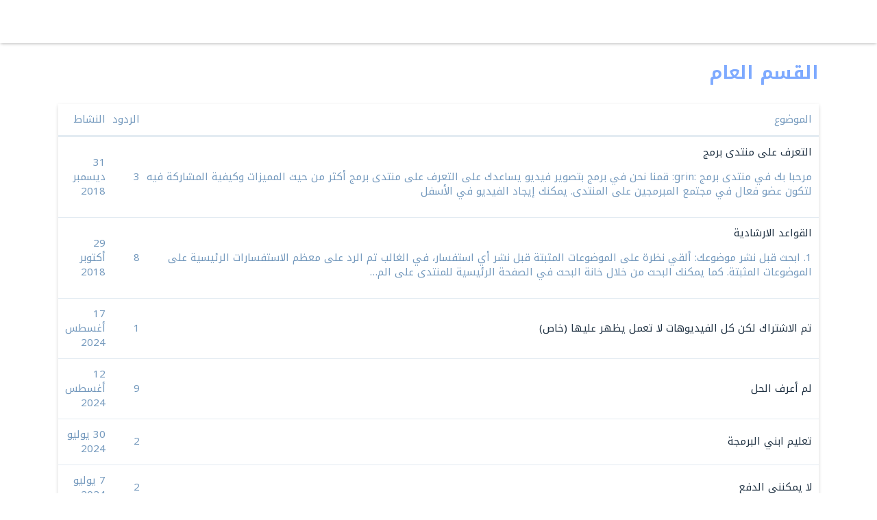

--- FILE ---
content_type: text/html; charset=utf-8
request_url: https://community.barmej.com/c/%D8%A7%D9%84%D9%82%D8%B3%D9%85-%D8%A7%D9%84%D8%B9%D8%A7%D9%85
body_size: 4697
content:
<!DOCTYPE html>
<html lang="ar">
  <head>
    <meta charset="utf-8">
    <title>الموضوعاتالأخيرة في القسم العام - منتديات برمج  | برمج.كوم - منصة برمج لتعليم البرمجة</title>
    <meta name="description" content="">
    <meta name="author" content="">
<meta name="generator" content="Discourse 2.3.0.beta9 - https://github.com/discourse/discourse version 16ef060a766cc91f80250fcffc9a8ca073f828cf">
<link rel="icon" type="image/png" href="https://community.barmej.com/uploads/default/optimized/1X/9349615c839c4c04ea699a2e84839c922b14cb9c_2_32x32.png">
<link rel="apple-touch-icon" type="image/png" href="https://community.barmej.com/uploads/default/optimized/1X/d2a917881060dde8260972f12ddb9715fc62363a_2_180x180.png">
<meta name="theme-color" content="#53a1eb">
<meta name="viewport" content="width=device-width, minimum-scale=1.0, maximum-scale=1.0, user-scalable=yes">
<link rel="canonical" href="https://community.barmej.com/c/القسم-العام" />
<script type="application/ld+json">{"@context":"http://schema.org","@type":"WebSite","url":"https://community.barmej.com","potentialAction":{"@type":"SearchAction","target":"https://community.barmej.com/search?q={search_term_string}","query-input":"required name=search_term_string"}}</script>
<link rel="search" type="application/opensearchdescription+xml" href="https://community.barmej.com/opensearch.xml" title="منتديات برمج  | برمج.كوم - منصة برمج لتعليم البرمجة Search">

      <link href="/stylesheets/desktop_rtl_9_b003ef9a6e1958c67ff8cb4c5ca7e39c34b22ee3.css?__ws=community.barmej.com" media="all" rel="stylesheet" data-target="desktop_rtl" data-theme-id="3"/>
      <link href="/stylesheets/desktop_theme_3_2aee683250dfc38401cc279f97667b0e7ae60c10.css?__ws=community.barmej.com" media="all" rel="stylesheet" data-target="desktop_theme" data-theme-id="3"/>
    
    <meta id="data-ga-universal-analytics" data-tracking-code="UA-91998120-3" data-json="{&quot;cookieDomain&quot;:&quot;auto&quot;}" data-auto-link-domains="">

<link rel='preload' href='/assets/google-universal-analytics-f35b4da49411e6f5559073523aab983da483976a3954c79c756f8579f6fbd6ef.js' as='script'/>
<script src='/assets/google-universal-analytics-f35b4da49411e6f5559073523aab983da483976a3954c79c756f8579f6fbd6ef.js'></script>

        <link rel="next" href="/c/%D8%A7%D9%84%D9%82%D8%B3%D9%85-%D8%A7%D9%84%D8%B9%D8%A7%D9%85?page=1">
    <link rel="alternate" type="application/rss+xml" title="اخر المنشورات" href="https://community.barmej.com/posts.rss" />
    <link rel="alternate" type="application/rss+xml" title="آخر المواضيع" href="https://community.barmej.com/latest.rss" />
    <link rel="alternate" type="application/rss+xml" title="تغذية RSS للموضوعات من قسم&#39;القسم العام&#39;" href="https://community.barmej.com/c/%D8%A7%D9%84%D9%82%D8%B3%D9%85-%D8%A7%D9%84%D8%B9%D8%A7%D9%85.rss" />
    <meta property="og:site_name" content="منتديات برمج  | برمج.كوم - منصة برمج لتعليم البرمجة" />
<meta name="twitter:card" content="summary" />
<meta name="twitter:image" content="https://community.barmej.com/uploads/default/original/1X/a738afc6580db82b8807f197506567f843ba049a.png" />
<meta property="og:image" content="https://community.barmej.com/uploads/default/original/1X/a738afc6580db82b8807f197506567f843ba049a.png" />
<meta property="og:url" content="https://community.barmej.com/c/%D8%A7%D9%84%D9%82%D8%B3%D9%85-%D8%A7%D9%84%D8%B9%D8%A7%D9%85" />
<meta name="twitter:url" content="https://community.barmej.com/c/%D8%A7%D9%84%D9%82%D8%B3%D9%85-%D8%A7%D9%84%D8%B9%D8%A7%D9%85" />
<meta property="og:title" content="القسم العام" />
<meta name="twitter:title" content="القسم العام" />


    
  </head>
  <body class="crawler">
    <div id="top-navbar" class="container">
<span id="top-navbar-links" display="none">
<a href="https://barmej.com/" class="dow-menu" id="library"><i class="fa fa-arrow-right"></i>العودة إلى موقع برمج</a> 
</span>
</div>
    <header>
      <a href="/">
          <img src="https://community.barmej.com/uploads/default/original/1X/a738afc6580db82b8807f197506567f843ba049a.png" alt="منتديات برمج  | برمج.كوم - منصة برمج لتعليم البرمجة" id="site-logo" style="max-width: 150px;">
      </a>
    </header>
    <div id="main-outlet" class="wrap">
      



  <h1>

    <a itemprop="item" href="/c/القسم-العام">
      <span itemprop='name'>القسم العام</span>
</a>  </h1>
  <br/>


<div itemscope itemtype='http://schema.org/ItemList'>
  <table class='topic-list'>

    <thead>
      <tr>
        <th>الموضوع</th>
        <th>الردود</th>
        <th>النشاط</th>
      </tr>
    </thead>

    <tbody>
      <meta itemprop='itemListOrder' content='http://schema.org/ItemListOrderDescending'>
        <tr>
          <td itemprop='itemListElement' itemscope itemtype='http://schema.org/ListItem'>
            <meta itemprop='position' content='0'>
            <meta itemprop='url' content='https://community.barmej.com/t/التعرف-على-منتدى-برمج/1002'>
            <meta itemprop='name' content='التعرف على منتدى برمج'>
            <a href='https://community.barmej.com/t/التعرف-على-منتدى-برمج/1002' class='title raw-link raw-topic-link'>
              <span>التعرف على منتدى برمج</span>
            </a>
              <p class='excerpt'>
                مرحبا بك في منتدى برمج :grin: 
قمنا نحن في برمج بتصوير فيديو يساعدك على التعرف على منتدى برمج أكثر من حيث المميزات وكيفية المشاركة فيه لتكون عضو فعال في مجتمع المبرمجين على المنتدى. 
يمكنك إيجاد الفيديو في الأسفل
              </p>
          </td>
          <td>
            <span class='posts' title='المنشورات'>3</span>
          </td>
          <td>
            31 ديسمبر 2018
          </td>
        </tr>
        <tr>
          <td itemprop='itemListElement' itemscope itemtype='http://schema.org/ListItem'>
            <meta itemprop='position' content='1'>
            <meta itemprop='url' content='https://community.barmej.com/t/القواعد-الارشادية/5'>
            <meta itemprop='name' content='القواعد الارشادية'>
            <a href='https://community.barmej.com/t/القواعد-الارشادية/5' class='title raw-link raw-topic-link'>
              <span>القواعد الارشادية</span>
            </a>
              <p class='excerpt'>
                1. ابحث قبل نشر موضوعك: 
ألقي نظرة على  الموضوعات المثبتة قبل نشر أي استفسار، في الغالب تم الرد على معظم الاستفسارات الرئيسية على الموضوعات المثبتة. 
كما يمكنك البحث من خلال خانة البحث في الصفحة الرئيسية  للمنتدى على الم&hellip;
              </p>
          </td>
          <td>
            <span class='posts' title='المنشورات'>8</span>
          </td>
          <td>
            29 أكتوبر 2018
          </td>
        </tr>
        <tr>
          <td itemprop='itemListElement' itemscope itemtype='http://schema.org/ListItem'>
            <meta itemprop='position' content='2'>
            <meta itemprop='url' content='https://community.barmej.com/t/تم-الاشتراك-لكن-كل-الفيديوهات-لا-تعمل-يظهر-عليها-خاص/7455'>
            <meta itemprop='name' content='تم الاشتراك لكن كل الفيديوهات لا تعمل يظهر عليها (خاص)'>
            <a href='https://community.barmej.com/t/تم-الاشتراك-لكن-كل-الفيديوهات-لا-تعمل-يظهر-عليها-خاص/7455' class='title raw-link raw-topic-link'>
              <span>تم الاشتراك لكن كل الفيديوهات لا تعمل يظهر عليها (خاص)</span>
            </a>
          </td>
          <td>
            <span class='posts' title='المنشورات'>1</span>
          </td>
          <td>
            17 أغسطس 2024
          </td>
        </tr>
        <tr>
          <td itemprop='itemListElement' itemscope itemtype='http://schema.org/ListItem'>
            <meta itemprop='position' content='3'>
            <meta itemprop='url' content='https://community.barmej.com/t/لم-أعرف-الحل/2300'>
            <meta itemprop='name' content='لم أعرف الحل'>
            <a href='https://community.barmej.com/t/لم-أعرف-الحل/2300' class='title raw-link raw-topic-link'>
              <span>لم أعرف الحل</span>
            </a>
          </td>
          <td>
            <span class='posts' title='المنشورات'>9</span>
          </td>
          <td>
            12 أغسطس 2024
          </td>
        </tr>
        <tr>
          <td itemprop='itemListElement' itemscope itemtype='http://schema.org/ListItem'>
            <meta itemprop='position' content='4'>
            <meta itemprop='url' content='https://community.barmej.com/t/تعليم-ابني-البرمجة/7440'>
            <meta itemprop='name' content='تعليم ابني البرمجة'>
            <a href='https://community.barmej.com/t/تعليم-ابني-البرمجة/7440' class='title raw-link raw-topic-link'>
              <span>تعليم ابني البرمجة</span>
            </a>
          </td>
          <td>
            <span class='posts' title='المنشورات'>2</span>
          </td>
          <td>
            30 يوليو 2024
          </td>
        </tr>
        <tr>
          <td itemprop='itemListElement' itemscope itemtype='http://schema.org/ListItem'>
            <meta itemprop='position' content='5'>
            <meta itemprop='url' content='https://community.barmej.com/t/لا-يمكنني-الدفع/7423'>
            <meta itemprop='name' content='لا يمكنني الدفع'>
            <a href='https://community.barmej.com/t/لا-يمكنني-الدفع/7423' class='title raw-link raw-topic-link'>
              <span>لا يمكنني الدفع</span>
            </a>
          </td>
          <td>
            <span class='posts' title='المنشورات'>2</span>
          </td>
          <td>
            7 يوليو 2024
          </td>
        </tr>
        <tr>
          <td itemprop='itemListElement' itemscope itemtype='http://schema.org/ListItem'>
            <meta itemprop='position' content='6'>
            <meta itemprop='url' content='https://community.barmej.com/t/httpstabcodenetarabic/7385'>
            <meta itemprop='name' content='Https://tabcode.net/arabic/'>
            <a href='https://community.barmej.com/t/httpstabcodenetarabic/7385' class='title raw-link raw-topic-link'>
              <span>Https://tabcode.net/arabic/</span>
            </a>
          </td>
          <td>
            <span class='posts' title='المنشورات'>2</span>
          </td>
          <td>
            8 مايو 2024
          </td>
        </tr>
        <tr>
          <td itemprop='itemListElement' itemscope itemtype='http://schema.org/ListItem'>
            <meta itemprop='position' content='7'>
            <meta itemprop='url' content='https://community.barmej.com/t/الغاء-الاشتراك/7332'>
            <meta itemprop='name' content='الغاء الاشتراك'>
            <a href='https://community.barmej.com/t/الغاء-الاشتراك/7332' class='title raw-link raw-topic-link'>
              <span>الغاء الاشتراك</span>
            </a>
          </td>
          <td>
            <span class='posts' title='المنشورات'>4</span>
          </td>
          <td>
            23 أبريل 2024
          </td>
        </tr>
        <tr>
          <td itemprop='itemListElement' itemscope itemtype='http://schema.org/ListItem'>
            <meta itemprop='position' content='8'>
            <meta itemprop='url' content='https://community.barmej.com/t/أين-المشكله/7368'>
            <meta itemprop='name' content='أين المشكله '>
            <a href='https://community.barmej.com/t/أين-المشكله/7368' class='title raw-link raw-topic-link'>
              <span>أين المشكله </span>
            </a>
          </td>
          <td>
            <span class='posts' title='المنشورات'>2</span>
          </td>
          <td>
            20 أبريل 2024
          </td>
        </tr>
        <tr>
          <td itemprop='itemListElement' itemscope itemtype='http://schema.org/ListItem'>
            <meta itemprop='position' content='9'>
            <meta itemprop='url' content='https://community.barmej.com/t/السلام-عليكم/7363'>
            <meta itemprop='name' content='السلام عليكم'>
            <a href='https://community.barmej.com/t/السلام-عليكم/7363' class='title raw-link raw-topic-link'>
              <span>السلام عليكم</span>
            </a>
          </td>
          <td>
            <span class='posts' title='المنشورات'>2</span>
          </td>
          <td>
            10 أبريل 2024
          </td>
        </tr>
        <tr>
          <td itemprop='itemListElement' itemscope itemtype='http://schema.org/ListItem'>
            <meta itemprop='position' content='10'>
            <meta itemprop='url' content='https://community.barmej.com/t/مافهمت-وين-المشكله/7360'>
            <meta itemprop='name' content='مافهمت وين المشكله '>
            <a href='https://community.barmej.com/t/مافهمت-وين-المشكله/7360' class='title raw-link raw-topic-link'>
              <span>مافهمت وين المشكله </span>
            </a>
          </td>
          <td>
            <span class='posts' title='المنشورات'>2</span>
          </td>
          <td>
            8 أبريل 2024
          </td>
        </tr>
        <tr>
          <td itemprop='itemListElement' itemscope itemtype='http://schema.org/ListItem'>
            <meta itemprop='position' content='11'>
            <meta itemprop='url' content='https://community.barmej.com/t/كود-اكسل-يربط-ب-واتساب/7324'>
            <meta itemprop='name' content='كود اكسل يربط ب واتساب'>
            <a href='https://community.barmej.com/t/كود-اكسل-يربط-ب-واتساب/7324' class='title raw-link raw-topic-link'>
              <span>كود اكسل يربط ب واتساب</span>
            </a>
          </td>
          <td>
            <span class='posts' title='المنشورات'>2</span>
          </td>
          <td>
            4 يناير 2024
          </td>
        </tr>
        <tr>
          <td itemprop='itemListElement' itemscope itemtype='http://schema.org/ListItem'>
            <meta itemprop='position' content='12'>
            <meta itemprop='url' content='https://community.barmej.com/t/اريد-حل-لهذا-الكود/7291'>
            <meta itemprop='name' content='اريد حل لهذا الكود '>
            <a href='https://community.barmej.com/t/اريد-حل-لهذا-الكود/7291' class='title raw-link raw-topic-link'>
              <span>اريد حل لهذا الكود </span>
            </a>
          </td>
          <td>
            <span class='posts' title='المنشورات'>2</span>
          </td>
          <td>
            22 أكتوبر 2023
          </td>
        </tr>
        <tr>
          <td itemprop='itemListElement' itemscope itemtype='http://schema.org/ListItem'>
            <meta itemprop='position' content='13'>
            <meta itemprop='url' content='https://community.barmej.com/t/تعريف-شامل-عن-نظام-اللينوكس/7267'>
            <meta itemprop='name' content='تعريف شامل عن نظام اللينوكس'>
            <a href='https://community.barmej.com/t/تعريف-شامل-عن-نظام-اللينوكس/7267' class='title raw-link raw-topic-link'>
              <span>تعريف شامل عن نظام اللينوكس</span>
            </a>
          </td>
          <td>
            <span class='posts' title='المنشورات'>2</span>
          </td>
          <td>
            17 أكتوبر 2023
          </td>
        </tr>
        <tr>
          <td itemprop='itemListElement' itemscope itemtype='http://schema.org/ListItem'>
            <meta itemprop='position' content='14'>
            <meta itemprop='url' content='https://community.barmej.com/t/تغيرات-لم-تكن-متوقعة/7062'>
            <meta itemprop='name' content='تغيرات لم تكن متوقعة'>
            <a href='https://community.barmej.com/t/تغيرات-لم-تكن-متوقعة/7062' class='title raw-link raw-topic-link'>
              <span>تغيرات لم تكن متوقعة</span>
            </a>
          </td>
          <td>
            <span class='posts' title='المنشورات'>5</span>
          </td>
          <td>
            23 أغسطس 2023
          </td>
        </tr>
        <tr>
          <td itemprop='itemListElement' itemscope itemtype='http://schema.org/ListItem'>
            <meta itemprop='position' content='15'>
            <meta itemprop='url' content='https://community.barmej.com/t/مشكلة-في-الدفع-و-الحصول-علي-اشتراك/7104'>
            <meta itemprop='name' content='مشكلة في الدفع و الحصول علي اشتراك'>
            <a href='https://community.barmej.com/t/مشكلة-في-الدفع-و-الحصول-علي-اشتراك/7104' class='title raw-link raw-topic-link'>
              <span>مشكلة في الدفع و الحصول علي اشتراك</span>
            </a>
          </td>
          <td>
            <span class='posts' title='المنشورات'>4</span>
          </td>
          <td>
            23 يونيو 2023
          </td>
        </tr>
        <tr>
          <td itemprop='itemListElement' itemscope itemtype='http://schema.org/ListItem'>
            <meta itemprop='position' content='16'>
            <meta itemprop='url' content='https://community.barmej.com/t/احتاج-اعرف-شي-اتمنى-الرد-على-سؤالي/7166'>
            <meta itemprop='name' content='احتاج اعرف شي اتمنى الرد على سؤالي'>
            <a href='https://community.barmej.com/t/احتاج-اعرف-شي-اتمنى-الرد-على-سؤالي/7166' class='title raw-link raw-topic-link'>
              <span>احتاج اعرف شي اتمنى الرد على سؤالي</span>
            </a>
          </td>
          <td>
            <span class='posts' title='المنشورات'>2</span>
          </td>
          <td>
            26 مايو 2023
          </td>
        </tr>
        <tr>
          <td itemprop='itemListElement' itemscope itemtype='http://schema.org/ListItem'>
            <meta itemprop='position' content='17'>
            <meta itemprop='url' content='https://community.barmej.com/t/رابط-مجموعة-برمج-على-discord/5795'>
            <meta itemprop='name' content='رابط مجموعة برمج على Discord'>
            <a href='https://community.barmej.com/t/رابط-مجموعة-برمج-على-discord/5795' class='title raw-link raw-topic-link'>
              <span>رابط مجموعة برمج على Discord</span>
            </a>
          </td>
          <td>
            <span class='posts' title='المنشورات'>6</span>
          </td>
          <td>
            15 مارس 2023
          </td>
        </tr>
        <tr>
          <td itemprop='itemListElement' itemscope itemtype='http://schema.org/ListItem'>
            <meta itemprop='position' content='18'>
            <meta itemprop='url' content='https://community.barmej.com/t/كيف-يتم-التأكد-من-الاجابة-الصحيحة-؟/7101'>
            <meta itemprop='name' content='كيف يتم التأكد من الاجابة الصحيحة ؟'>
            <a href='https://community.barmej.com/t/كيف-يتم-التأكد-من-الاجابة-الصحيحة-؟/7101' class='title raw-link raw-topic-link'>
              <span>كيف يتم التأكد من الاجابة الصحيحة ؟</span>
            </a>
          </td>
          <td>
            <span class='posts' title='المنشورات'>4</span>
          </td>
          <td>
            13 مارس 2023
          </td>
        </tr>
        <tr>
          <td itemprop='itemListElement' itemscope itemtype='http://schema.org/ListItem'>
            <meta itemprop='position' content='19'>
            <meta itemprop='url' content='https://community.barmej.com/t/مشكلة-في-مسار-بايثون-تحول-الى-مسار-مدفوع-؟/7100'>
            <meta itemprop='name' content='مشكلة في مسار بايثون... تحول الى مسار مدفوع ؟'>
            <a href='https://community.barmej.com/t/مشكلة-في-مسار-بايثون-تحول-الى-مسار-مدفوع-؟/7100' class='title raw-link raw-topic-link'>
              <span>مشكلة في مسار بايثون... تحول الى مسار مدفوع ؟</span>
            </a>
          </td>
          <td>
            <span class='posts' title='المنشورات'>2</span>
          </td>
          <td>
            10 مارس 2023
          </td>
        </tr>
        <tr>
          <td itemprop='itemListElement' itemscope itemtype='http://schema.org/ListItem'>
            <meta itemprop='position' content='20'>
            <meta itemprop='url' content='https://community.barmej.com/t/طلب-مساعدة-في-إيجاد-الخطأ-في-هذا-الكود-و-تصحيحه-بلغة-بايثون/3708'>
            <meta itemprop='name' content='طلب مساعدة في إيجاد الخطأ في هذا الكود و تصحيحه بلغة بايثون'>
            <a href='https://community.barmej.com/t/طلب-مساعدة-في-إيجاد-الخطأ-في-هذا-الكود-و-تصحيحه-بلغة-بايثون/3708' class='title raw-link raw-topic-link'>
              <span>طلب مساعدة في إيجاد الخطأ في هذا الكود و تصحيحه بلغة بايثون</span>
            </a>
          </td>
          <td>
            <span class='posts' title='المنشورات'>9</span>
          </td>
          <td>
            15 فبراير 2023
          </td>
        </tr>
        <tr>
          <td itemprop='itemListElement' itemscope itemtype='http://schema.org/ListItem'>
            <meta itemprop='position' content='21'>
            <meta itemprop='url' content='https://community.barmej.com/t/ممكن-حل-لهذا-الخطأ/7029'>
            <meta itemprop='name' content='ممكن حل لهذا الخطأ'>
            <a href='https://community.barmej.com/t/ممكن-حل-لهذا-الخطأ/7029' class='title raw-link raw-topic-link'>
              <span>ممكن حل لهذا الخطأ</span>
            </a>
          </td>
          <td>
            <span class='posts' title='المنشورات'>2</span>
          </td>
          <td>
            31 يناير 2023
          </td>
        </tr>
        <tr>
          <td itemprop='itemListElement' itemscope itemtype='http://schema.org/ListItem'>
            <meta itemprop='position' content='22'>
            <meta itemprop='url' content='https://community.barmej.com/t/سؤال-بمسار-لغة-c-كيف-يمكنني-حلها/6989'>
            <meta itemprop='name' content='سؤال بمسار لغة c++ كيف يمكنني حلها'>
            <a href='https://community.barmej.com/t/سؤال-بمسار-لغة-c-كيف-يمكنني-حلها/6989' class='title raw-link raw-topic-link'>
              <span>سؤال بمسار لغة c++ كيف يمكنني حلها</span>
            </a>
          </td>
          <td>
            <span class='posts' title='المنشورات'>2</span>
          </td>
          <td>
            8 ديسمبر 2022
          </td>
        </tr>
        <tr>
          <td itemprop='itemListElement' itemscope itemtype='http://schema.org/ListItem'>
            <meta itemprop='position' content='23'>
            <meta itemprop='url' content='https://community.barmej.com/t/حاولت-بكل-الطرق-ولا-قدرت-احلها-صح/6980'>
            <meta itemprop='name' content='حاولت بكل الطرق ولا قدرت احلها صح'>
            <a href='https://community.barmej.com/t/حاولت-بكل-الطرق-ولا-قدرت-احلها-صح/6980' class='title raw-link raw-topic-link'>
              <span>حاولت بكل الطرق ولا قدرت احلها صح</span>
            </a>
          </td>
          <td>
            <span class='posts' title='المنشورات'>2</span>
          </td>
          <td>
            1 ديسمبر 2022
          </td>
        </tr>
        <tr>
          <td itemprop='itemListElement' itemscope itemtype='http://schema.org/ListItem'>
            <meta itemprop='position' content='24'>
            <meta itemprop='url' content='https://community.barmej.com/t/تحويل-الكود-الى-لغة-c/4961'>
            <meta itemprop='name' content='تحويل الكود الى لغة c++'>
            <a href='https://community.barmej.com/t/تحويل-الكود-الى-لغة-c/4961' class='title raw-link raw-topic-link'>
              <span>تحويل الكود الى لغة c++</span>
            </a>
          </td>
          <td>
            <span class='posts' title='المنشورات'>5</span>
          </td>
          <td>
            19 نوفمبر 2022
          </td>
        </tr>
        <tr>
          <td itemprop='itemListElement' itemscope itemtype='http://schema.org/ListItem'>
            <meta itemprop='position' content='25'>
            <meta itemprop='url' content='https://community.barmej.com/t/من-فضلكم-من-لديه-فكرة-عن-ما-هو-المشكل-هنا/6918'>
            <meta itemprop='name' content='من فضلكم من لديه فكرة عن ما هو المشكل هنا'>
            <a href='https://community.barmej.com/t/من-فضلكم-من-لديه-فكرة-عن-ما-هو-المشكل-هنا/6918' class='title raw-link raw-topic-link'>
              <span>من فضلكم من لديه فكرة عن ما هو المشكل هنا</span>
            </a>
          </td>
          <td>
            <span class='posts' title='المنشورات'>2</span>
          </td>
          <td>
            9 أكتوبر 2022
          </td>
        </tr>
        <tr>
          <td itemprop='itemListElement' itemscope itemtype='http://schema.org/ListItem'>
            <meta itemprop='position' content='26'>
            <meta itemprop='url' content='https://community.barmej.com/t/من-فضلكم-ما-مالمشكل-في-هدا-الكود/6912'>
            <meta itemprop='name' content='من فضلكم ما مالمشكل في هدا الكود'>
            <a href='https://community.barmej.com/t/من-فضلكم-ما-مالمشكل-في-هدا-الكود/6912' class='title raw-link raw-topic-link'>
              <span>من فضلكم ما مالمشكل في هدا الكود</span>
            </a>
          </td>
          <td>
            <span class='posts' title='المنشورات'>3</span>
          </td>
          <td>
            8 أكتوبر 2022
          </td>
        </tr>
        <tr>
          <td itemprop='itemListElement' itemscope itemtype='http://schema.org/ListItem'>
            <meta itemprop='position' content='27'>
            <meta itemprop='url' content='https://community.barmej.com/t/firestore-connection-with-alteryx/6879'>
            <meta itemprop='name' content='Firestore connection with Alteryx'>
            <a href='https://community.barmej.com/t/firestore-connection-with-alteryx/6879' class='title raw-link raw-topic-link'>
              <span>Firestore connection with Alteryx</span>
            </a>
          </td>
          <td>
            <span class='posts' title='المنشورات'>1</span>
          </td>
          <td>
            23 سبتمبر 2022
          </td>
        </tr>
        <tr>
          <td itemprop='itemListElement' itemscope itemtype='http://schema.org/ListItem'>
            <meta itemprop='position' content='28'>
            <meta itemprop='url' content='https://community.barmej.com/t/برمجة-النظم-الخبيره/6794'>
            <meta itemprop='name' content='برمجة النظم الخبيره'>
            <a href='https://community.barmej.com/t/برمجة-النظم-الخبيره/6794' class='title raw-link raw-topic-link'>
              <span>برمجة النظم الخبيره</span>
            </a>
          </td>
          <td>
            <span class='posts' title='المنشورات'>3</span>
          </td>
          <td>
            22 أغسطس 2022
          </td>
        </tr>
        <tr>
          <td itemprop='itemListElement' itemscope itemtype='http://schema.org/ListItem'>
            <meta itemprop='position' content='29'>
            <meta itemprop='url' content='https://community.barmej.com/t/النظم-الخبيره/6793'>
            <meta itemprop='name' content='النظم الخبيره'>
            <a href='https://community.barmej.com/t/النظم-الخبيره/6793' class='title raw-link raw-topic-link'>
              <span>النظم الخبيره</span>
            </a>
          </td>
          <td>
            <span class='posts' title='المنشورات'>2</span>
          </td>
          <td>
            21 أغسطس 2022
          </td>
        </tr>
    </tbody>

  </table>
</div>

  <div role='navigation' itemscope itemtype='http://schema.org/SiteNavigationElement'>
    <span itemprop='name'><b><a href='/c/%D8%A7%D9%84%D9%82%D8%B3%D9%85-%D8%A7%D9%84%D8%B9%D8%A7%D9%85?page=1' rel='next' itemprop='url'>الصفحة التالية ←</a></b></span>
  </div>


 <!-- include_crawler_content? -->



  

    </div>
    <footer class="container wrap">
      <nav class='crawler-nav' itemscope itemtype='http://schema.org/SiteNavigationElement'>
        <a href='/'>الصفحة الرئيسية </a>
        <a href="/categories">الأقسام</a>
        <a href="/guidelines">الأسئلة الشائعة/القواعد العامة</a>
        <a href="/tos">شروط الخدمة</a>
        <a href="/privacy">سياسة الخصوصيّة</a>
      </nav>
      <p class='powered-by-link'>مدعومة من <a href="http://www.discourse.org">دسكورس </a>، يفضّل عرضه و جافاسكربت مفعّل</p>
    </footer>
    
  <script defer src="https://static.cloudflareinsights.com/beacon.min.js/vcd15cbe7772f49c399c6a5babf22c1241717689176015" integrity="sha512-ZpsOmlRQV6y907TI0dKBHq9Md29nnaEIPlkf84rnaERnq6zvWvPUqr2ft8M1aS28oN72PdrCzSjY4U6VaAw1EQ==" data-cf-beacon='{"version":"2024.11.0","token":"92197bba15fe400da12600cfece99887","r":1,"server_timing":{"name":{"cfCacheStatus":true,"cfEdge":true,"cfExtPri":true,"cfL4":true,"cfOrigin":true,"cfSpeedBrain":true},"location_startswith":null}}' crossorigin="anonymous"></script>
</body>
  
</html>


--- FILE ---
content_type: text/css
request_url: https://community.barmej.com/stylesheets/desktop_rtl_9_b003ef9a6e1958c67ff8cb4c5ca7e39c34b22ee3.css?__ws=community.barmej.com
body_size: 55396
content:
html{font-family:sans-serif;-ms-text-size-adjust:100%;-webkit-text-size-adjust:100%;}body{margin:0;}article,aside,details,figcaption,figure,footer,header,hgroup,main,nav,section,summary{display:block;}audio,canvas,progress,video{display:inline-block;vertical-align:baseline;}audio:not([controls]){display:none;height:0;}[hidden],template{display:none;}a{background:transparent;}a:active,a:hover{outline:0;}abbr[title],acronym[title]{text-decoration:underline;text-decoration-style:dotted;}b,strong{font-weight:bold;}dfn{font-style:italic;}h1{font-size:1.7511em;margin:0.67em 0;}mark{background:#ff0;color:#000;}small{font-size:80%;}sub,sup{font-size:75%;line-height:0;position:relative;vertical-align:baseline;}sup{top:-0.5em;}sub{bottom:-0.25em;}img{border:0;}figure{margin:1em 40px;}hr{-moz-box-sizing:content-box;box-sizing:content-box;height:0;}pre{overflow:auto;}code,kbd,pre,samp{font-family:monospace,monospace;font-size:1em;}button,input,optgroup,select,textarea{color:inherit;font:inherit;margin:0;}button{overflow:visible;}button,select{text-transform:none;}button,html input[type="button"],input[type="reset"],input[type="submit"]{-webkit-appearance:button;cursor:pointer;}button[disabled],html input[disabled]{cursor:default;}button::-moz-focus-inner,input::-moz-focus-inner{border:0;padding:0;}input{line-height:normal;}input[type="checkbox"],input[type="radio"]{box-sizing:border-box;padding:0;}input[type="number"]::-webkit-inner-spin-button,input[type="number"]::-webkit-outer-spin-button{height:auto;}input[type="search"]{-webkit-appearance:textfield;-moz-box-sizing:content-box;-webkit-box-sizing:content-box;box-sizing:content-box;}input[type="search"]::-webkit-search-cancel-button,input[type="search"]::-webkit-search-decoration{-webkit-appearance:none;}fieldset{border:1px solid #c0c0c0;margin:0 2px;padding:0.35em 0.625em 0.75em;}legend{border:0;padding:0;}textarea{overflow:auto;}optgroup{font-weight:bold;}table{border-collapse:collapse;border-spacing:0;}td,th{padding:0;}.pika-single{z-index:9999;display:block;position:relative;color:#203243;background:#fff;border:1px solid #e3ebf2;border-bottom-color:#e3ebf2;font-family:"Helvetica Neue",Helvetica,Arial,sans-serif;}.pika-single.is-hidden{display:none;}.pika-single.is-bound{position:absolute;box-shadow:0 5px 15px -5px rgba(0,0,0,0.5);}.pika-single:before,.pika-single:after{content:" ";display:table;}.pika-single:after{clear:both;}.pika-lendar{float:right;width:240px;margin:8px;}.pika-title{position:relative;text-align:center;}.pika-title select{cursor:pointer;position:absolute;z-index:9998;margin:0;right:0;top:5px;filter:alpha(opacity=0);opacity:0;}.pika-label{display:inline-block;position:relative;z-index:9999;overflow:hidden;margin:0;padding:5px 3px;font-size:14px;line-height:20px;font-weight:bold;color:#203243;background-color:#fff;}.pika-prev,.pika-next{display:block;cursor:pointer;position:relative;outline:none;border:0;padding:0;width:20px;height:30px;text-indent:20px;white-space:nowrap;overflow:hidden;background-color:transparent;background-position:center center;background-repeat:no-repeat;background-size:75% 75%;opacity:.5;}.pika-prev:hover,.pika-next:hover{opacity:1;}.pika-prev.is-disabled,.pika-next.is-disabled{cursor:default;opacity:.2;}.pika-prev,.is-rtl .pika-next{float:right;background-image:url("[data-uri]");}.pika-next,.is-rtl .pika-prev{float:left;background-image:url("[data-uri]");}.pika-select{display:inline-block;}.pika-table{width:100%;border-collapse:collapse;border-spacing:0;border:0;}.pika-table th,.pika-table td{width:14.285714285714286%;padding:0;}.pika-table th{color:#203243;font-size:12px;line-height:25px;font-weight:bold;text-align:center;}.pika-table abbr{border-bottom:none;cursor:help;}.pika-button{cursor:pointer;display:block;-moz-box-sizing:border-box;box-sizing:border-box;outline:none;border:0;margin:0;width:100%;padding:5px;color:#203243;font-size:12px;line-height:15px;text-align:left;background:#fff;}.is-today .pika-button{color:#7eaaff;font-weight:bold;}.is-selected .pika-button{color:#fff;font-weight:bold;background:#7eaaff;box-shadow:0 1px 3px #ecf2ff inset;border-radius:3px;}.is-disabled .pika-button,.is-outside-current-month .pika-button{pointer-events:none;cursor:default;color:#203243;opacity:.3;}.pika-button:hover{color:#203243;background:#ecf2ff;box-shadow:none;border-radius:3px;}.pika-week{font-size:11px;color:#203243;}.is-inrange .pika-button{background:#D5E9F7;}.is-startrange .pika-button{color:#fff;background:#6CB31D;box-shadow:none;border-radius:3px;}.is-endrange .pika-button{color:#fff;background:#7eaaff;box-shadow:none;border-radius:3px;}.pull-left{float:right;}.pull-right{float:left;}.show{display:block;}.hide,.hidden{display:none;}.invisible{visibility:hidden;}.sr-only{position:absolute;width:1px;height:1px;padding:0;margin:-1px;overflow:hidden;clip:rect(0,0,0,0);border:0;}.affix{position:fixed;}.clearfix:before,.nav-pills:before,.container:before,.wrap:before,.clearfix:after,.nav-pills:after,.container:after,.wrap:after{display:table;content:" ";}.clearfix:after,.nav-pills:after,.container:after,.wrap:after{clear:both;}.overflow-ellipsis{white-space:nowrap;overflow:hidden;text-overflow:ellipsis;}.clickable{cursor:pointer;}.disable-no-hover:hover{background:#e3ebf2;color:#203243;}html{color:#203243;font-family:Helvetica,Arial,sans-serif;font-size:15px;line-height:1.4;background-color:#fff;overflow-y:scroll;direction:rtl;}html.text-size-smaller{font-size:14px;}html.text-size-larger{font-size:17px;}html.text-size-largest{font-size:19px;}a{color:#7eaaff;text-decoration:none;cursor:pointer;}a:visited{color:#7eaaff;}a:hover{color:#7eaaff;}a:active{color:#7eaaff;}hr{display:block;height:1px;margin:1em 0;border:0;border-top:1px solid #e3ebf2;padding:0;}ul,dd{margin:0 25px 9px 0;padding:0;}.cooked ul,.cooked ol,.cooked dd{clear:both;}.cooked ul,.d-editor-preview ul{margin:0;padding-right:40px;}li>ul,li>ol{margin-bottom:0;}img{vertical-align:middle;}fieldset{margin:0;border:0;padding:0;}pre code{overflow:auto;tab-size:4;}.row:before,.row:after{display:table;content:"";}.row:after{clear:both;}#offscreen-content{display:none;}tbody{border-top:3px solid #e3ebf2;}tr{border-bottom:1px solid #e3ebf2;}tr.highlighted{animation:background-fade-highlight 2.5s ease-out;}ruby>rt{font-size:72%;}.select-kit.categories-admin-dropdown .select-kit-body{min-width:auto;width:250px;}.select-kit.categories-admin-dropdown .select-kit-header .d-icon{justify-content:space-between;}.select-kit.combo-box.category-chooser{width:300px;}.select-kit.combo-box.category-chooser .select-kit-row{display:-webkit-box;display:-ms-flexbox;display:flex;-webkit-box-align:flex-start;-ms-flex-align:flex-start;align-items:flex-start;-webkit-box-orient:vertical;-webkit-box-direction:normal;-ms-flex-direction:column;flex-direction:column;}.select-kit.combo-box.category-chooser .select-kit-row.none .topic-count{display:none;}.select-kit.combo-box.category-chooser .select-kit-row .topic-count{font-size:.7579em;color:#203243;white-space:nowrap;}.select-kit.combo-box.category-chooser .select-kit-row .category-status{color:#203243;line-height:1.4;-webkit-box-flex:0;-ms-flex:1 1 auto;flex:1 1 auto;}.select-kit.combo-box.category-chooser .select-kit-row .category-desc{-webkit-box-flex:0;-ms-flex:1 1 auto;flex:1 1 auto;color:#919191;font-size:.8706em;line-height:1.4;}.select-kit.combo-box.category-drop .badge-wrapper{font-size:1em;font-weight:normal;}.select-kit.combo-box.category-drop .badge-wrapper.box{margin:0;}.select-kit.combo-box.category-drop .badge-wrapper.box span.badge-category{margin:0;}.select-kit.combo-box.category-drop.bar.has-selection .category-drop-header{padding:0 10px 0 5px;}.select-kit.combo-box.category-drop.box.has-selection .category-drop-header .badge-wrapper.box{padding:0;}.select-kit.combo-box.category-drop .category-drop-header.is-none .selected-name{color:inherit;}.select-kit.combo-box.category-drop .category-drop-header .badge-wrapper{margin-left:0;}.select-kit.combo-box.category-drop .select-kit-body{min-width:300px;}.select-kit.combo-box.category-drop .select-kit-row{flex-direction:column;align-items:flex-start;}.select-kit.combo-box.category-drop .select-kit-row[data-value="all-categories"],.select-kit.combo-box.category-drop .select-kit-row[data-value="no-categories"]{color:#7eaaff;font-weight:700;}.select-kit.combo-box.category-drop .select-kit-row .category-desc{font-weight:normal;color:#7499bd;margin-top:2px;}.select-kit.combo-box.category-drop .select-kit-row .category-status{align-items:center;}.select-kit.combo-box.category-drop .select-kit-row .topic-count{margin-right:5px;font-weight:normal;}.select-kit.combo-box.category-drop .select-kit-row .badge-wrapper{margin:0;font-weight:bold;}.select-kit.combo-box.category-drop .select-kit-row .badge-wrapper:nth-child(2){margin-right:10px;}.select-kit.combo-box.category-drop.is-expanded .select-kit-wrapper,.select-kit.combo-box.category-drop .select-kit-wrapper{display:none;}.select-kit .category-row .category-status{display:flex;flex-wrap:wrap;align-items:center;max-width:100%;-webkit-box-flex:0;-ms-flex:1 1 auto;flex:1 1 auto;}.select-kit .category-row .category-desc{max-width:100%;}.select-kit .category-row .category-status .badge-wrapper.box{margin-bottom:1px;margin-top:1px;}.select-kit .category-row .topic-count{white-space:nowrap;}.select-kit.category-selector .selected-name .badge-wrapper.box,.select-kit-box.category-selector .selected-name .badge-wrapper.box{margin:2px;padding:0;}.select-kit.combo-box{min-width:auto;}.select-kit.combo-box .select-kit-body{width:100%;min-width:150px;border-radius:0;box-shadow:0 2px 3px 0 rgba(0,0,0,0.2);}.select-kit.combo-box .select-kit-row{margin:0;min-height:1px;padding:6px 10px;}.select-kit.combo-box .select-kit-row.no-content{font-weight:normal;}.select-kit.combo-box .select-kit-filter{padding:4px 10px;border-top:1px solid #e3ebf2;border-bottom:1px solid #e3ebf2;}.select-kit.combo-box .select-kit-filter .spinner{flex:0 0 auto;}.select-kit.combo-box .select-kit-filter .filter-input,.select-kit.combo-box .select-kit-filter .filter-input:focus,.select-kit.combo-box .select-kit-filter .filter-input:active{flex:0 0 auto;width:90%;}.select-kit.combo-box .select-kit-filter .filter-icon{padding-right:5px;}.select-kit.combo-box .select-kit-header{background:#fff;border:1px solid #7499bd;padding:0 10px 0 5px;font-weight:500;font-size:1em;}.select-kit.combo-box .select-kit-header.is-focused{border:1px solid #7eaaff;box-shadow:0 0 6px 0 #7eaaff;}.select-kit.combo-box .select-kit-collection{display:flex;flex-direction:column;padding:0;min-width:100px;max-height:200px;max-width:32em;}.select-kit.combo-box .select-kit-collection .collection-header a{white-space:nowrap;color:#203243;line-height:1.2;font-weight:bold;display:block;padding:6px 10px;color:#7eaaff;}.select-kit.combo-box .select-kit-collection .collection-header a:hover{text-decoration:underline;}.select-kit.combo-box.is-disabled .select-kit-header{background:#e9e9e9;border-color:#ddd;}.select-kit.combo-box.is-highlighted .select-kit-header{border:1px solid #7eaaff;box-shadow:0 0 6px 0 #7eaaff;}.select-kit.combo-box.is-expanded .select-kit-wrapper{display:block;border:1px solid #7eaaff;box-shadow:0 0 6px 0 #7eaaff;}.select-kit.combo-box.is-expanded.is-above .select-kit-header{border-radius:0 0 3px 3px;}.select-kit.combo-box.is-expanded.is-above .select-kit-body{border-radius:3px 3px 0 0;}.select-kit.combo-box.tag-drop,.select-kit.combo-box.group-dropdown{min-width:auto;}.select-kit.combo-box.tag-drop .select-kit-row,.select-kit.combo-box.group-dropdown .select-kit-row{font-weight:bold;}.select-kit.combo-box.is-expanded .select-kit-wrapper,.select-kit.combo-box .select-kit-wrapper{display:none;}.select-kit.dropdown-select-box.composer-actions{margin:0;}.select-kit.dropdown-select-box.composer-actions .select-kit-header{background:none;outline:none;padding:0;margin-left:5px;border:1px solid #e3ebf2;min-height:unset;}.select-kit.dropdown-select-box.composer-actions .select-kit-header .d-icon{padding:5px 6px;}.select-kit.dropdown-select-box.composer-actions .select-kit-header:hover,.select-kit.dropdown-select-box.composer-actions .select-kit-header:focus{background:#e3ebf2;}.select-kit.dropdown-select-box.composer-actions .d-icon{margin:0 !important;}.select-kit.dropdown-select-box{display:-webkit-inline-box;display:-ms-inline-flexbox;display:inline-flex;min-width:auto;border:none;}.select-kit.dropdown-select-box.is-expanded .select-kit-collection,.select-kit.dropdown-select-box.is-expanded .select-kit-body{border-radius:0;}.select-kit.dropdown-select-box .select-kit-body{border:1px solid #e3ebf2;background-clip:padding-box;box-shadow:0 2px 3px 0 rgba(0,0,0,0.2);max-width:300px;width:300px;}.select-kit.dropdown-select-box .select-kit-row{margin:0;padding:10px 5px;}.select-kit.dropdown-select-box .select-kit-row .icons{display:-webkit-box;display:-ms-flexbox;display:flex;flex:0 0 auto;-webkit-box-align:start;-ms-flex-align:start;align-items:flex-start;-webkit-box-pack:center;-ms-flex-pack:center;justify-content:center;-ms-flex-item-align:start;align-self:flex-start;margin-left:0.357em;margin-top:2px;width:30px;}.select-kit.dropdown-select-box .select-kit-row .icons .d-icon{font-size:1.3195em;-ms-flex-item-align:center;align-self:center;margin-left:0;opacity:1;}.select-kit.dropdown-select-box .select-kit-row .texts{width:0;line-height:1.4;-webkit-box-flex:1;-ms-flex:1;flex:1 1 0%;-webkit-box-align:start;-ms-flex-align:start;align-items:flex-start;display:-webkit-box;display:-ms-flexbox;display:flex;-ms-flex-wrap:wrap;flex-wrap:wrap;-webkit-box-orient:vertical;-webkit-box-direction:normal;-ms-flex-direction:column;flex-direction:column;}.select-kit.dropdown-select-box .select-kit-row .texts .name{-webkit-box-flex:1;-ms-flex:1;flex:1 1 auto;font-weight:bold;font-size:1em;color:#203243;padding:0;overflow:hidden;text-overflow:ellipsis;white-space:nowrap;max-width:100%;}.select-kit.dropdown-select-box .select-kit-row .texts .desc{-webkit-box-flex:1;-ms-flex:1;flex:1 1 auto;width:100%;font-size:.8706em;font-weight:normal;color:#7499bd;white-space:normal;}.select-kit.dropdown-select-box .select-kit-collection{padding:0;max-height:100%;}.select-kit.dropdown-select-box .dropdown-select-box-header{-webkit-box-sizing:border-box;-moz-box-sizing:border-box;box-sizing:border-box;border:0;-webkit-box-align:center;-ms-flex-align:center;align-items:center;-webkit-box-pack:justify;-ms-flex-pack:justify;justify-content:space-between;-webkit-box-orient:horizontal;-webkit-box-direction:normal;-ms-flex-direction:row;flex-direction:row;display:-webkit-inline-box;display:-ms-inline-flexbox;display:inline-flex;}.select-kit.dropdown-select-box .dropdown-select-box-header .d-icon+.d-icon{margin-right:5px;}.select-kit.dropdown-select-box .dropdown-select-box-header.is-focused{outline-style:auto;outline-color:#7eaaff;}.select-kit.combobox.future-date-input-selector{min-width:50%;}.select-kit.combobox.future-date-input-selector .future-date-input-selector-header .btn-clear{line-height:1.4;}.select-kit.combobox.future-date-input-selector .future-date-input-selector-datetime{color:#7399bc;margin-right:5px;white-space:nowrap;}.select-kit.combobox.future-date-input-selector .future-date-input-selector-icons{margin-left:5px;}.select-kit.combobox.future-date-input-selector .btn-clear{padding:0;margin-right:5px;}.select-kit.combobox.future-date-input-selector .future-date-input-selector-row .future-date-input-selector-icons{color:#7399bc;}.select-kit.multi-select.list-setting .select-kit-row.create .square{width:12px;height:12px;margin-right:5px;}.select-kit.combo-box.mini-tag-chooser{margin-bottom:5px;margin-right:5px;}.select-kit.combo-box.mini-tag-chooser.is-expanded .select-kit-header{border:1px solid #7eaaff;}.select-kit.combo-box.mini-tag-chooser.no-tags .select-kit-header .selected-name{color:#7499bd;}.select-kit.combo-box.mini-tag-chooser .select-kit-body{max-width:32em;}.select-kit.combo-box.mini-tag-chooser .select-kit-header{height:30px;}.select-kit.combo-box.mini-tag-chooser .select-kit-header .selected-name{margin:0;border:0;padding:0;outline:none;box-shadow:none;cursor:pointer;max-width:250px;}.select-kit.combo-box.mini-tag-chooser .select-kit-filter{border-top:0;}.select-kit.combo-box.mini-tag-chooser.is-expanded .select-kit-wrapper,.select-kit.combo-box.mini-tag-chooser .select-kit-wrapper{display:none;}.select-kit.combo-box.mini-tag-chooser .select-kit-row.is-selected{background:none;}.select-kit.combo-box.mini-tag-chooser .select-kit-row.is-highlighted.is-selected{background:#ecf2ff;}.select-kit.combo-box.mini-tag-chooser .select-kit-row .discourse-tag-count{margin-right:5px;}.select-kit.combo-box.mini-tag-chooser .select-kit-collection .collection-header{max-height:125px;overflow:hidden;flex:1 0 auto;border-bottom:1px solid #e3ebf2;}.select-kit.combo-box.mini-tag-chooser .select-kit-collection .collection-header .selected-tags{display:flex;padding:4px;flex-wrap:wrap;margin:-2px;overflow:hidden;}.select-kit.combo-box.mini-tag-chooser .select-kit-collection .collection-header .selected-tag{background:#e3ebf2;padding:2px 4px;margin:2px;border:0;}.select-kit.combo-box.mini-tag-chooser .select-kit-collection .collection-header .selected-tag.is-highlighted{box-shadow:0 0 2px #bf3c3c, 0 1px 0 rgba(0,0,0,0.05);}.select-kit.combo-box.mini-tag-chooser .select-kit-collection .collection-header .selected-tag .d-icon{color:#acc2d7;vertical-align:middle;}.select-kit.combo-box.mini-tag-chooser .select-kit-collection .collection-header .selected-tag:hover .d-icon{color:#bf3c3c;}.select-kit.multi-select{width:300px;background:#fff;border-radius:0;}.select-kit.multi-select .select-kit-body{width:100%;}.select-kit.multi-select .select-kit-row{margin:5px;min-height:1px;padding:5px;border-radius:0;}.select-kit.multi-select .select-kit-filter{border:0;flex:1 0 0px;margin:1px;}.select-kit.multi-select .multi-select-header{background:#fff;border:1px solid #7499bd;}.select-kit.multi-select .multi-select-header.is-focused{box-shadow:0 0 6px 0 #7eaaff;border-radius:0;}.select-kit.multi-select.is-disabled .multi-select-header{background:#e9e9e9;border-color:#ddd;}.select-kit.multi-select.is-highlighted .multi-select-header{border-radius:0;border-bottom:1px solid transparent;box-shadow:0 0 6px 0 #7eaaff;}.select-kit.multi-select.is-expanded .select-kit-wrapper{display:block;border:1px solid #7eaaff;box-shadow:0 0 6px 0 #7eaaff;border-radius:0;}.select-kit.multi-select.is-expanded .multi-select-header{border-radius:0;box-shadow:none;}.select-kit.multi-select.is-expanded .select-kit-body{border-radius:0;}.select-kit.multi-select .choices{margin:0 2px;box-sizing:border-box;display:flex;justify-content:flex-start;flex-wrap:wrap;width:100%;}.select-kit.multi-select .choices .choice{display:inline-flex;box-sizing:border-box;align-items:center;justify-content:space-between;flex-wrap:wrap;flex-direction:row;margin:1px 2px 2px 0px;}.select-kit.multi-select .choices .filter{align-items:center;justify-content:flex-start;white-space:nowrap;min-width:50px;padding:0;outline:none;flex:1 0 0px;}.select-kit.multi-select .choices .filter .filter-input,.select-kit.multi-select .choices .filter .filter-input:focus{border:none;background:none;display:inline-block;width:100%;outline:none;min-width:auto;padding:0;margin:0;outline:0;border:0;box-shadow:none;border-radius:0;min-height:unset;}.select-kit.multi-select .choices .selected-color .selected-color-wrapper{display:flex;flex:1 0 0px;flex-direction:column;}.select-kit.multi-select .choices .selected-color .color-preview{height:5px;margin:0 0px 2px 2px;display:flex;width:100%;}.select-kit.multi-select .choices .selected-category .body{display:flex;align-items:center;}.select-kit.multi-select .choices .selected-category .badge-wrapper{padding:2px 4px;line-height:1.2;display:flex;flex:1 0 0px;align-items:center;}.select-kit.multi-select .choices .selected-category .badge-wrapper.bullet{margin-left:2.5px;}.select-kit.multi-select .choices .selected-name .footer{display:flex;width:100%;}.select-kit.multi-select .choices .selected-name .body{background:#e3ebf2;padding:4px;}.select-kit.multi-select .choices .selected-name .d-icon{color:#acc2d7;vertical-align:middle;}.select-kit.multi-select .choices .selected-name:hover .d-icon:last-child{color:#bf3c3c;}.select-kit.multi-select .choices .selected-name.is-highlighted{box-shadow:0 0 2px #bf3c3c, 0 1px 0 rgba(0,0,0,0.05);}.select-kit.dropdown-select-box.notifications-button .select-kit-body{min-width:550px;max-width:550px;}.select-kit.dropdown-select-box.notifications-button .select-kit-row .icons{-ms-flex-item-align:start;align-self:flex-start;}.select-kit.dropdown-select-box.period-chooser{display:inline-flex;position:relative;}.select-kit.dropdown-select-box.period-chooser .select-kit-collection{padding:5px;}.select-kit.dropdown-select-box.period-chooser .period-chooser-header{background:none;border:none;justify-content:flex-start;width:auto;height:auto;padding:0;}.select-kit.dropdown-select-box.period-chooser .period-chooser-header h2.selected-name{color:#fff;display:inline-block;box-sizing:border-box;}.select-kit.dropdown-select-box.period-chooser .period-chooser-header h2.selected-name .date-section{color:#203243;margin-left:5px;}.select-kit.dropdown-select-box.period-chooser .period-chooser-header h2.selected-name .top-date-string{font-size:.8706em;color:#7499bd;font-weight:normal;text-transform:uppercase;}.select-kit.dropdown-select-box.period-chooser .period-chooser-header .d-icon{color:#203243;opacity:1;margin:5px 5px 10px 0;font-size:1.5157em;}.select-kit.dropdown-select-box.period-chooser .period-chooser-header.is-focused,.select-kit.dropdown-select-box.period-chooser .period-chooser-header:hover{background:none;border:none;outline:none;}.select-kit.dropdown-select-box.period-chooser .period-chooser-row{font-weight:bold;padding:5px;font-size:1.1487em;align-items:center;display:flex;}.select-kit.dropdown-select-box.period-chooser .period-chooser-row .period-title{flex:1 0 0px;}.select-kit.dropdown-select-box.period-chooser .period-chooser-row .date-section{color:#203243;}.select-kit.dropdown-select-box.period-chooser .period-chooser-row .top-date-string{font-weight:normal;font-size:.8706em;color:#7499bd;text-transform:uppercase;margin-right:5px;}#topic-footer-buttons .pinned-button{min-width:auto;margin:1em 0;}#topic-footer-buttons .pinned-button.is-hidden{display:none;}#topic-footer-buttons .pinned-button .btn{margin:0;}#topic-footer-buttons .pinned-button .reason{display:inline;line-height:1.2;}.pinned-button{margin:0;min-width:auto;}.pinned-button .pinned-options{display:inline;}.pinned-button .pinned-options .select-kit-body{min-width:unset;max-width:unset;width:550px;}.mobile-view .select-kit.is-expanded{z-index:300;}.select-kit{border:none;min-width:220px;box-sizing:border-box;display:inline-block;flex-direction:column;position:relative;vertical-align:middle;user-select:none;}.select-kit.is-hidden{display:none;}.select-kit.is-disabled{pointer-events:none;}.select-kit.is-expanded{z-index:300;}.select-kit.is-expanded .select-kit-body{display:flex;flex-direction:column;right:0;position:absolute;top:0;}.select-kit.is-expanded .select-kit-collection{border-radius:inherit;}.select-kit.is-above .select-kit-body{bottom:0;top:auto;}.select-kit.is-above .select-kit-filter{border-top:0;}.select-kit.is-above .select-kit-wrapper{bottom:0;top:auto;}.select-kit .d-icon{color:#487096;}.select-kit .select-kit-header{box-sizing:border-box;overflow:hidden;transition:all 0.25s;cursor:pointer;outline:none;display:flex;align-items:center;flex-direction:row;min-height:30px;}.select-kit .select-kit-header .selected-name{text-align:right;flex:0 1 auto;padding:1px 0;text-overflow:ellipsis;white-space:nowrap;overflow:hidden;color:inherit;}.select-kit .select-kit-header .btn-clear{padding:0 10px;border:0;background:none;}.select-kit .select-kit-header .icon{margin-left:5px;}.select-kit .select-kit-header .caret-icon{margin-right:auto;padding-right:5px;pointer-events:none;}.select-kit .select-kit-header .d-button-label{display:flex;align-items:center;white-space:nowrap;overflow:hidden;line-height:1.2;}.select-kit .select-kit-header .d-button-label .d-icon{margin-right:5px;margin-left:0;}.select-kit .select-kit-body{display:none;background:#fff;box-sizing:border-box;}.select-kit .select-kit-row{cursor:pointer;line-height:1.2;outline:none;display:flex;flex:1 0 auto;box-sizing:border-box;align-items:center;justify-content:flex-start;}.select-kit .select-kit-row .name{margin:0;overflow:hidden;text-overflow:ellipsis;flex:1 1 0%;}.select-kit .select-kit-row .d-icon{margin-left:5px;}.select-kit .select-kit-row.is-highlighted{background:#ecf2ff;}.select-kit .select-kit-row.is-selected{background:#a3c8eb;}.select-kit .select-kit-row.is-selected.is-highlighted{background:#ecf2ff;}.select-kit .select-kit-row .discourse-tag,.select-kit .select-kit-row .discourse-tag-count{color:#203243;}.select-kit .select-kit-collection{background:#fff;overflow-x:hidden;overflow-y:auto;border-radius:inherit;-webkit-overflow-scrolling:touch;margin:0;padding:0;max-height:200px;}.select-kit .select-kit-collection .validation-message{white-space:nowrap;color:#bf3c3c;flex:1 0 auto;margin:5px;padding:0 2px;}.select-kit .select-kit-collection .select-kit-collection{padding:0;margin:0;}.select-kit .select-kit-collection .select-kit-collection:hover .select-kit-row.is-highlighted:hover{background:#ecf2ff;}.select-kit .select-kit-collection::-webkit-scrollbar{-webkit-appearance:none;width:10px;}.select-kit .select-kit-collection::-webkit-scrollbar-thumb{cursor:pointer;border-radius:5px;background:#7499bd;}.select-kit .select-kit-collection::-webkit-scrollbar-track{background:transparent;border-radius:0;}.select-kit .select-kit-filter{display:flex;box-sizing:border-box;align-items:center;justify-content:space-between;}.select-kit .select-kit-filter .filter-input,.select-kit .select-kit-filter .filter-input:focus,.select-kit .select-kit-filter .filter-input:active{background:none;margin:0;padding:0;flex:1 0 0px;outline:none;border:0;border-radius:0;box-shadow:none;width:100%;}.select-kit .select-kit-filter.is-hidden{width:1px;height:1px;border:0;margin:-1px;padding:0;overflow:hidden;position:fixed;outline:0;right:0;top:0;}.select-kit .select-kit-wrapper{position:absolute;top:0;right:0;background:none;display:none;box-sizing:border-box;pointer-events:none;}.select-kit.multi-select.tag-chooser .select-kit-row{display:flex;align-items:center;}.select-kit.multi-select.tag-chooser .select-kit-row .discourse-tag-count{margin-right:5px;}.select-kit.combo-box.tag-drop .select-kit-row[data-value="all-tags"],.select-kit.combo-box.tag-drop .select-kit-row[data-value="no-tags"]{color:#7eaaff;font-weight:700;}.select-kit.dropdown-select-box.toolbar-popup-menu-options .select-kit-body{box-shadow:none;padding:10px 10px 5px 10px;width:230px;}.select-kit.dropdown-select-box.toolbar-popup-menu-options .select-kit-row{margin-bottom:5px;padding:6px 3px;background:#e3ebf2;transition:all 0.25s;}.select-kit.dropdown-select-box.toolbar-popup-menu-options .select-kit-row .name,.select-kit.dropdown-select-box.toolbar-popup-menu-options .select-kit-row .d-icon{font-size:1em;font-weight:normal;color:#203243;}.select-kit.dropdown-select-box.toolbar-popup-menu-options .select-kit-row .d-icon{opacity:0.7;}.select-kit.dropdown-select-box.toolbar-popup-menu-options .select-kit-row.is-highlighted{background:#7499bd;}.select-kit.dropdown-select-box.toolbar-popup-menu-options .select-kit-row.is-highlighted .name,.select-kit.dropdown-select-box.toolbar-popup-menu-options .select-kit-row.is-highlighted .d-icon{color:#fff;}.select-kit.dropdown-select-box.toolbar-popup-menu-options .select-kit-row:hover{background:#7499bd;color:#fff;}.select-kit.dropdown-select-box.toolbar-popup-menu-options .select-kit-row.is-selected{color:#203243;background:#e3ebf2;}.select-kit.dropdown-select-box.toolbar-popup-menu-options .select-kit-row.is-selected.is-highlighted{background:#7499bd;color:#203243;}#topic-footer-buttons .topic-notifications-button{min-width:auto;margin:1em 0;}#topic-footer-buttons .topic-notifications-button .btn{margin:0;}#topic-footer-buttons .topic-notifications-button .reason{display:inline;line-height:1.2;}.topic-notifications-button .topic-notifications-options{min-width:auto;}.topic-notifications-button{margin:0;}.topic-notifications-button .topic-notifications-options{display:inline-flex;}.select-kit.dropdown-select-box.user-notifications-dropdown{text-align:right;}.select-kit.dropdown-select-box.user-notifications-dropdown .select-kit-body{width:485px;max-width:485px;}.select-kit.dropdown-select-box.user-notifications-dropdown .select-kit-header{justify-content:center;}.select-kit.dropdown-select-box.user-notifications-dropdown .dropdown-select-box-header{align-items:center;}.select-kit.combo-box.color-palettes .color-palettes-row .palettes{display:flex;align-items:center;margin-right:0.5em;flex:1 0 0;}.select-kit.combo-box.color-palettes .color-palettes-row .palettes .palette{height:15px;width:15px;display:block;}.badge-notification,.badge-group{display:inline-block;font-weight:normal;white-space:nowrap;border-radius:10px;}.badge-wrapper{font-size:.8706em;font-weight:bold;white-space:nowrap;position:relative;display:inline-flex;align-items:baseline;}.badge-wrapper .badge-category{display:inline-flex;align-items:baseline;}.badge-wrapper .badge-category .category-name{text-overflow:ellipsis;overflow:hidden;}.badge-wrapper .badge-category .d-icon{margin-left:3px;width:0.74em;height:0.74em;color:inherit;}.badge-wrapper.bullet{margin-left:12px;}.badge-wrapper.bullet span.badge-category{color:#487096;overflow:hidden;text-overflow:ellipsis;}.extra-info-wrapper .badge-wrapper.bullet span.badge-category{color:#fff;}.badge-wrapper.bullet .badge-category-parent-bg,.badge-wrapper.bullet .badge-category-bg{flex:0 0 auto;width:9px;height:9px;margin-left:5px;display:inline-block;}.badge-wrapper.bullet .badge-category-parent-bg{width:5px;margin-left:0;}.badge-wrapper.bullet .badge-category-parent-bg+.badge-category-bg{width:5px;}.badge-wrapper.bullet .d-icon{color:#7499bd;}.badge-wrapper.box{margin-left:5px;padding:2px 4px 2px 4px;display:inline-flex;}.badge-wrapper.box span{overflow:hidden;text-overflow:ellipsis;}.badge-wrapper.box span.badge-category-bg,.badge-wrapper.box span.badge-category-parent-bg{position:absolute;top:0;left:0;bottom:0;right:0;}.badge-wrapper.box span.badge-category-parent-bg{width:calc(100% - 5px);}.badge-wrapper.box span.badge-category-parent-bg+.badge-category-bg{right:5px;width:calc(100% - 5px);}.badge-wrapper.box span.badge-category-parent-bg+.badge-category-bg+.badge-category{margin-right:5px;}.badge-wrapper.box span.badge-category{position:relative;}.badge-wrapper.box+.topic-header-extra{padding:2px 4px 2px 4px;}.badge-wrapper.bar{margin-left:5px;}.badge-wrapper.bar span.badge-category{color:#487096;padding:1px 3px;overflow:hidden;text-overflow:ellipsis;}.extra-info-wrapper .badge-wrapper.bar span.badge-category{color:#fff;}.badge-wrapper.bar .badge-category-parent-bg,.badge-wrapper.bar .badge-category-bg{display:inline-block;padding:0 1px;}.badge-wrapper.bar .badge-category-parent-bg:before,.badge-wrapper.bar .badge-category-bg:before{content:"\a0";}.badge-wrapper.none{color:#487096;margin-left:5px;}.list-controls .category-breadcrumb a.badge-category{display:inline-block;padding:6px 8px;line-height:1.2;}.badge-notification{padding:0.21em 0.42em;min-width:0.5em;color:#fff;font-size:.7579em;line-height:1;text-align:center;background-color:#acc2d7;}.badge-notification[href]{color:#fff;}.badge-notification:hover{color:#fff;}.badge-notification.new-posts,.badge-notification.unread-posts{background-color:#bfd5ff;color:#fff;font-weight:normal;}.badge-notification.new-topic{background-color:transparent;color:#98bbff;font-weight:normal;font-size:.8706em;}.badge-notification.new-topic::before{content:"●";margin-left:2px;}.badge-notification.clicks{font-weight:normal;background-color:#e3ebf2;top:-1px;color:#7499bd;position:relative;border:none;}.badge-posts{font-weight:normal;font-size:1em;line-height:1;}.badge-posts[href]{color:#7499bd;}.badge-group{padding:2px 5px;color:#203243;background-color:#e3ebf2;border-color:#e3ebf2;font-size:.8706em;}.svg-icon,.svg-icon-title{height:1em;width:1em;line-height:1;display:inline-flex;position:relative;vertical-align:-0.125em;fill:currentColor;flex-shrink:0;overflow:visible;}svg>use{pointer-events:none;}.fa-stack{position:relative;width:1em;height:1em;display:inline-block;}.fa-stack .fa-stack-1x,.fa-stack .fa-stack-2x{right:0px;top:0px;position:absolute;}.fa-stack .fa-stack-2x{height:1.5em;width:1.5em;margin-top:-0.25em;margin-right:-0.25em;}.conditional-loading-section.is-loading{padding:2em;margin:1em;display:flex;align-items:center;justify-content:center;background:#f7f9fb;flex-direction:column;}.conditional-loading-section.is-loading .title{font-size:1.1487em;font-weight:700;}.conditional-loading-section:not(.is-loading){animation:fadein 0.5s;-webkit-animation:fadein 0.5s;}@keyframes fadein{from{opacity:0;}to{opacity:1;}}@-webkit-keyframes fadein{from{opacity:0;}to{opacity:1;}}.nav-pills,.nav-stacked{margin-right:0;list-style:none;}.nav-pills li a,.nav-stacked li a{display:block;text-decoration:none;}.nav-pills>li{float:right;margin-left:5px;}.nav-pills>li>a{border:none;padding:6px 12px;color:#203243;font-size:1.1487em;line-height:1;box-sizing:border-box;min-height:30px;display:flex;align-items:center;transition:background 0.15s;}.nav-pills>li>a .d-icon{margin-left:5px;opacity:0.65;}.nav-pills>li>a:hover{color:#498fd2;background-color:#c8ddf2;}.nav-pills>li a.active{color:#fff;background-color:#498fd2;}.nav-pills>li a.active .d-icon{opacity:1;}.nav-stacked{padding:0;overflow:hidden;background:#e3ebf2;}.nav-stacked li{border-bottom:1px solid #e3ebf2;position:relative;}.nav-stacked li:last-of-type{border-bottom:0;}.nav-stacked li.indent{padding-right:15px;}.nav-stacked a{margin:0;padding:13px;font-size:1.1487em;line-height:1;cursor:pointer;color:#203243;}.nav-stacked a.active{color:#fff;background-color:#498fd2;}.nav-stacked a.active::after{right:90%;top:33%;content:" ";position:absolute;border:8px solid transparent;border-left-color:#fff;}.nav-stacked .count{font-size:.8706em;}.nav-stacked .glyph{font-size:.8706em;width:1.25em;text-align:center;margin-left:0.25em;line-height:1.4;}.btn{display:inline-block;margin:0;padding:6px 12px;font-weight:500;font-size:1em;line-height:1;text-align:center;cursor:pointer;transition:all 0.25s;box-sizing:border-box;min-height:30px;}.btn .d-icon{transition:color 0.25s;}.btn:active,.btn.btn-active{text-shadow:none;}.btn[disabled],.btn.disabled{cursor:default;opacity:0.4;}.btn .fa{margin-left:7px;}.btn.no-text .fa{margin-left:0;}.btn.hidden{display:none;}.btn{border:none;color:#203243;font-weight:normal;background:#e3ebf2;}.btn .d-icon{color:#487096;}.btn[href]{color:#203243;min-height:unset;}.discourse-no-touch .btn:hover,.discourse-no-touch .btn.btn-hover{background:#7499bd;color:#fff;}.discourse-no-touch .btn:hover .d-icon,.discourse-no-touch .btn.btn-hover .d-icon{color:#ededed;}.btn[disabled],.btn.disabled{background:#e3ebf2;cursor:not-allowed;}.btn[disabled] .d-icon,.btn.disabled .d-icon{color:#7499bd;}.btn[disabled]:hover,.btn.disabled:hover{color:#acc2d7;}.btn[disabled]:hover .d-icon,.btn.disabled:hover .d-icon{color:#acc2d7;}.btn .d-icon{line-height:1.2;}.btn-primary{border:none;font-weight:normal;color:#fff;background:#7eaaff;}.btn-primary .d-icon{color:currentColor;}.btn-primary[href]{color:#fff;}.discourse-no-touch .btn-primary:hover,.discourse-no-touch .btn-primary.btn-hover{background:#3278ff;}.discourse-no-touch .btn-primary:hover .d-icon,.discourse-no-touch .btn-primary.btn-hover .d-icon{color:currentColor;}.btn-primary:active,.btn-primary.btn-active{background-color:#3278ff;background-image:linear-gradient(to bottom,#3278ff,#7eaaff);}.btn-primary[disabled],.btn-primary.disabled{background:#7eaaff;}.btn-primary[disabled] .d-icon,.btn-primary.disabled .d-icon{color:currentColor;}.btn-danger,.reviewable-item .reviewable-actions .reviewable-action.delete-user,.reviewable-item .reviewable-actions .reviewable-action-dropdown.delete-user{color:#fff;font-weight:normal;background:#bf3c3c;}.btn-danger .d-icon,.reviewable-item .reviewable-actions .reviewable-action.delete-user .d-icon,.reviewable-item .reviewable-actions .reviewable-action-dropdown.delete-user .d-icon{color:#f6e1e1;}.btn-danger[href],.reviewable-item .reviewable-actions .reviewable-action.delete-user[href],.reviewable-item .reviewable-actions .reviewable-action-dropdown.delete-user[href]{color:#fff;}.discourse-no-touch .btn-danger:hover,.discourse-no-touch .reviewable-item .reviewable-actions .reviewable-action.delete-user:hover,.reviewable-item .reviewable-actions .discourse-no-touch .reviewable-action.delete-user:hover,.discourse-no-touch .reviewable-item .reviewable-actions .reviewable-action-dropdown.delete-user:hover,.reviewable-item .reviewable-actions .discourse-no-touch .reviewable-action-dropdown.delete-user:hover,.discourse-no-touch .btn-danger.btn-hover,.discourse-no-touch .reviewable-item .reviewable-actions .btn-hover.reviewable-action.delete-user,.reviewable-item .reviewable-actions .discourse-no-touch .btn-hover.reviewable-action.delete-user,.discourse-no-touch .reviewable-item .reviewable-actions .btn-hover.reviewable-action-dropdown.delete-user,.reviewable-item .reviewable-actions .discourse-no-touch .btn-hover.reviewable-action-dropdown.delete-user{background:#993030;}.discourse-no-touch .btn-danger:hover .d-icon,.discourse-no-touch .reviewable-item .reviewable-actions .reviewable-action.delete-user:hover .d-icon,.reviewable-item .reviewable-actions .discourse-no-touch .reviewable-action.delete-user:hover .d-icon,.discourse-no-touch .reviewable-item .reviewable-actions .reviewable-action-dropdown.delete-user:hover .d-icon,.reviewable-item .reviewable-actions .discourse-no-touch .reviewable-action-dropdown.delete-user:hover .d-icon,.discourse-no-touch .btn-danger.btn-hover .d-icon,.discourse-no-touch .reviewable-item .reviewable-actions .btn-hover.reviewable-action.delete-user .d-icon,.reviewable-item .reviewable-actions .discourse-no-touch .btn-hover.reviewable-action.delete-user .d-icon,.discourse-no-touch .reviewable-item .reviewable-actions .btn-hover.reviewable-action-dropdown.delete-user .d-icon,.reviewable-item .reviewable-actions .discourse-no-touch .btn-hover.reviewable-action-dropdown.delete-user .d-icon{color:#f6e1e1;}.btn-danger:active,.reviewable-item .reviewable-actions .reviewable-action.delete-user:active,.reviewable-item .reviewable-actions .reviewable-action-dropdown.delete-user:active,.btn-danger.btn-active,.reviewable-item .reviewable-actions .btn-active.reviewable-action.delete-user,.reviewable-item .reviewable-actions .btn-active.reviewable-action-dropdown.delete-user{background-color:#993030;background-image:linear-gradient(to bottom,#993030,#bf3c3c);}.btn-danger[disabled],.reviewable-item .reviewable-actions .reviewable-action.delete-user[disabled],.reviewable-item .reviewable-actions .reviewable-action-dropdown.delete-user[disabled],.btn-danger.disabled,.reviewable-item .reviewable-actions .disabled.reviewable-action.delete-user,.reviewable-item .reviewable-actions .disabled.reviewable-action-dropdown.delete-user{background:#bf3c3c;}.btn-danger[disabled] .d-icon,.reviewable-item .reviewable-actions .reviewable-action.delete-user[disabled] .d-icon,.reviewable-item .reviewable-actions .reviewable-action-dropdown.delete-user[disabled] .d-icon,.btn-danger.disabled .d-icon,.reviewable-item .reviewable-actions .disabled.reviewable-action.delete-user .d-icon,.reviewable-item .reviewable-actions .disabled.reviewable-action-dropdown.delete-user .d-icon{color:#f6e1e1;}.btn-social{color:#fff;background:#666;}.btn-social .d-icon{color:#fff;}.btn-social:hover{color:#fff;}.btn-social[href]{color:#fff;}.btn-social:before{margin-left:9px;font-size:1em;}.btn-social.google_oauth2{background:#fff;color:#333;border:1px solid #e3ebf2;}.btn-social.google_oauth2 .d-icon{opacity:0.9;}.btn-social.google_oauth2:hover{color:currentColor;background:#f2f2f2;}.btn-social.instagram{background:#e1306c;}.btn-social.instagram:hover{background:#ac194b;}.btn-social.facebook{background:#4267b2;}.btn-social.facebook:hover{background:#2d477a;}.btn-social.cas{background:#70ba61;}.btn-social.twitter{background:#1da1f2;}.btn-social.twitter:hover{background:#0c85d0;}.btn-social.github{background:#100e0f;}.btn-social.github:hover{background:#463e42;}.btn-small{padding:3px 6px;font-size:.8706em;}.btn-large{padding:9px 18px;font-size:1.1487em;line-height:1;}.btn-flat{background:transparent;border:0;outline:0;line-height:1;transition:color 0.25s,background 0.25s;}.btn-flat .d-icon{color:#acc2d7;}.discourse-no-touch .btn-flat:hover .d-icon{color:#203243;}.group-form-automatic-membership-automatic{margin-bottom:10px;}.topic-list-item td:first-child,.topic-post{border-right:1px solid transparent;}.topic-list tr.selected td:first-child,.topic-list-item.selected td:first-child,.latest-topic-list-item.selected{box-shadow:-3px 0 0 #bf3c3c inset;}.featured-topic.selected,.topic-post.selected{box-shadow:3px 0 0 #bf3c3c;}.latest .featured-topic{padding-right:4px;}.topic-list-item.selected{background-color:inherit;}.keyboard-shortcuts-modal .modal-body{max-height:560px;}#keyboard-shortcuts-help div.row{width:100%;}#keyboard-shortcuts-help div.row div{float:right;width:32%;}#keyboard-shortcuts-help ul{list-style:none;margin-right:0;}#keyboard-shortcuts-help ul li{margin:5px 0;}#keyboard-shortcuts-help ul b{padding:2px 6px;border-radius:4px;box-shadow:0 2px 0 rgba(0,0,0,0.2), 0 0 0 1px #fff inset;background:#fafafa;border:1px solid #ccc;border-bottom:medium none #fff;color:#444;white-space:nowrap;display:inline-block;}a.hashtag{color:#203243;font-weight:bold;}a.hashtag:visited,a.hashtag:hover{color:#203243;}a.hashtag:hover span{text-decoration:underline;}.group-member-dropdown{text-align:right;}.share-and-invite.modal .modal-body{max-width:475px;}.share-and-invite.modal .share.modal-panel .header{display:flex;flex-direction:row;align-items:center;}.share-and-invite.modal .share.modal-panel .header .title{font-size:1em;font-weight:normal;margin-bottom:8px;}.share-and-invite.modal .share.modal-panel .header .title .post-date{color:#7499bd;font-size:.8706em;}.share-and-invite.modal .share.modal-panel .body{display:flex;flex-direction:column;}.share-and-invite.modal .share.modal-panel .body .topic-share-url{width:100%;height:auto;box-sizing:border-box;}.share-and-invite.modal .share.modal-panel .body .topic-share-url-for-touch a{word-break:break-all;font-size:1.1487em;}.share-and-invite.modal .share.modal-panel .body .topic-share-url-for-touch,.share-and-invite.modal .share.modal-panel .body .topic-share-url{margin-bottom:8px;}.share-and-invite.modal .share.modal-panel .body .sources{display:flex;align-items:center;flex-wrap:wrap;flex-direction:row;}.share-and-invite.modal .share.modal-panel .body .sources .social-link{font-size:2.296em;margin-left:8px;}.share-and-invite.modal .invite.modal-panel .error-message,.share-and-invite.modal .invite.modal-panel .success-message{margin-bottom:8px;}.share-and-invite.modal .invite.modal-panel .body .invite-user-control,.share-and-invite.modal .invite.modal-panel .body .group-access-control,.share-and-invite.modal .invite.modal-panel .body .show-custom-message-control{margin-bottom:16px;}.share-and-invite.modal .invite.modal-panel .body .instructions{margin-bottom:8px;}.share-and-invite.modal .invite.modal-panel .body .email-or-username-input{width:100%;}.share-and-invite.modal .invite.modal-panel .footer{display:flex;align-items:center;}.share-and-invite.modal .invite.modal-panel .footer .btn-primary{margin-left:8px;}.share-and-invite.modal .invite.modal-panel .footer .btn-primary:last-child{margin-left:0;}.user-info{display:inline-block;clear:both;margin-bottom:1em;}.user-info .user-image{float:right;padding-left:4px;margin-left:10px;}.user-info .user-image-inner{position:relative;display:inline-block;}.user-info .user-detail{float:right;width:70%;padding-right:5px;}@media screen and (max-width:600px){.user-info .user-detail{font-size:.8706em;}}.user-info .user-detail .name-line{white-space:nowrap;overflow:hidden;text-overflow:ellipsis;}.user-info .user-detail .username a{font-weight:bold;color:#487096;}.user-info .user-detail .name{margin-right:5px;color:#487096;}.user-info .user-detail .title{margin-top:3px;color:#7499bd;}.user-info.small{width:333px;}@media screen and (max-width:800px){.user-info.small{width:auto;display:flex;}}@media screen and (max-width:600px){.user-info.small{width:100%;}}.user-info.medium{min-height:60px;}.user-info.medium .username,.user-info.medium .name{display:block;}.user-info.medium .name{margin-right:0;}.user-info.medium.badge-info{min-height:80px;min-width:250px;}.user-info.medium.badge-info .granted-on{color:#7499bd;}.user-info.medium.badge-info .post-link{display:block;margin-top:0.2em;}.user-stream .item,.user-stream .user-stream-item{background-color:#fff;border-bottom:1px solid #e3ebf2;}.user-stream .item.moderator-action,.user-stream .user-stream-item.moderator-action{background-color:#a3c8eb;}.user-stream .item.deleted,.user-stream .user-stream-item.deleted{opacity:0.8;background-color:rgba(224,156,156,0.7);}.user-stream .item.hidden,.user-stream .user-stream-item.hidden{display:block;opacity:0.4;}.user-stream .type,.user-stream span.name{color:#203243;}.user-stream .time,.user-stream .delete-info,.user-stream .draft-type{display:block;float:left;color:#7399bc;font-size:.7579em;}.user-stream .draft-type{clear:left;}.user-stream .delete-info .d-icon{font-size:1em;}.user-stream .expand-item,.user-stream .collapse-item{float:left;margin-left:0.5em;line-height:1;color:#7399bc;}.user-stream .avatar-link{float:right;margin-left:4px;}.user-stream .title{white-space:nowrap;overflow:hidden;text-overflow:ellipsis;display:block;}.user-stream .name{font-size:1em;max-width:400px;white-space:nowrap;overflow:hidden;text-overflow:ellipsis;}.user-stream .edit-reason{background-color:#a3c8eb;padding:3px 5px 5px 5px;}.user-stream .remove-bookmark,.user-stream .remove-draft{float:left;margin-top:-4px;}.user-stream .notification li{display:inline-block;}.user-stream .notification p{display:inline-block;}.user-stream .notification p span{color:#203243;}.user-stream .notification .time{display:inline-block;margin-right:10px;float:none;}.user-stream .notification .fa,.user-stream .notification .icon{color:#7499bd;font-size:1.7511em;}.user-stream .excerpt{margin:1em 0 0 0;font-size:1em;word-wrap:break-word;color:#203243;}.user-stream .excerpt:empty{display:none;}.user-stream .excerpt details.disabled{color:#7499bd;}.user-stream .group-member-info{display:flex;}.user-stream .child-actions,.user-stream-item-actions,.user-stream-item-draft-actions{margin-top:8px;}.user-stream .child-actions .avatar-link,.user-stream-item-actions .avatar-link,.user-stream-item-draft-actions .avatar-link{float:none;margin-left:3px;}.user-stream .child-actions .fa,.user-stream-item-actions .fa,.user-stream-item-draft-actions .fa{width:15px;display:inline-block;color:#203243;}.user-stream .child-actions .fa.d-icon-heart,.user-stream-item-actions .fa.d-icon-heart,.user-stream-item-draft-actions .fa.d-icon-heart{color:#fc94cb;}#banner{padding:10px;background:#ecf2ff;color:#203243;z-index:2;overflow:auto;}#banner.overlay{position:fixed;}#banner .close{margin-top:-5px;color:#acc2d7;padding-right:5px;float:left;}#banner .meta{display:none;}.pika-table th,.pika-table td{padding:0 !important;border-top:none !important;border-bottom:none !important;}.date-picker-wrapper{position:relative;display:inline-block;}.date-picker{text-align:center;width:8em;margin:0;}.pika-single{position:absolute !important;}.group-members-input .group-members-input-selector{margin-top:10px;}.group-members-input .group-members-input-selector .add{margin-top:7px;}body.footer-nav-visible #main-outlet{padding-bottom:70px;}body.footer-nav-visible #topic-progress-wrapper,body.footer-nav-visible #reply-control.draft{bottom:55px;}body.footer-nav-visible #reply-control.draft{margin-bottom:env(safe-area-inset-bottom);padding-bottom:0px;}.footer-nav{background-color:rgba(83,161,235,0.9);box-shadow:0 0 2px 0 rgba(0,0,0,0.25);height:55px;position:fixed;bottom:-55px;right:0;width:100%;z-index:900;transition:all linear 0.1s;}.footer-nav .d-icon{color:#a6a6a6;}.footer-nav.visible{bottom:0px;padding-bottom:env(safe-area-inset-bottom);}.footer-nav .footer-nav-widget{display:flex;justify-content:"space-evenly";-webkit-user-select:none;-moz-user-select:none;-ms-user-select:none;}.footer-nav .footer-nav-widget button{flex:1;margin:12px;}.footer-nav .footer-nav-widget button:disabled{opacity:0.6;}@supports (-webkit-backdrop-filter:blur(10px)){body:not(.footer-nav-ipad) .footer-nav{background-color:rgba(83,161,235,0.7);-webkit-backdrop-filter:blur(20px);}}body.footer-nav-ipad{padding-top:55px;}body.footer-nav-ipad .footer-nav{bottom:auto;top:0px;background-color:#53a1eb;z-index:1020;}body.footer-nav-ipad.docked .d-header{margin-top:55px;}.user-stream.filter-deleted{grid-column-start:1;grid-column-end:3;grid-row-start:2;}.animated-placeholder{height:20px;position:relative;}.card-avatar-placeholder{width:120px;height:120px;border-radius:100%;position:relative;overflow:hidden;}.card-avatar-placeholder:before{animation:placeHolderShimmer 4s linear infinite forwards;position:absolute;right:0;content:"";background:linear-gradient(to left,#f7f9fb 10%,#e3ebf2 82% 33%);height:120px;width:580px;}#user-card,#group-card{width:580px;box-shadow:0 4px 14px rgba(0,0,0,0.15);color:#203243;background:#fff center center;background-size:cover;transition:opacity 0.2s,transform 0.2s;-webkit-transition:opacity 0.2s,-webkit-transform 0.2s;opacity:0;-webkit-transform:scale(0.9);transform:scale(0.9);}#user-card.show,#group-card.show{opacity:1;-webkit-transform:scale(1);transform:scale(1);}#user-card .card-content,#group-card .card-content{padding:10px;background:rgba(255,255,255,0.85);margin-top:80px;}#user-card .card-content:after,#group-card .card-content:after{content:"";display:block;clear:both;}#user-card .card-content a.card-huge-avatar,#group-card .card-content a.card-huge-avatar{outline:none;}#user-card.no-bg .card-content,#group-card.no-bg .card-content{margin-top:0;}#user-card .card-row:not(.first-row),#group-card .card-row:not(.first-row){margin-top:0.5em;}#user-card .first-row .names,#group-card .first-row .names{padding-right:1.25em;}#user-card .first-row .names .user-profile-link,#group-card .first-row .names .user-profile-link{display:flex;align-items:center;}#user-card .first-row .names .d-icon,#group-card .first-row .names .d-icon{margin:0 0.25em;}#user-card .first-row .names .name-username-wrapper,#group-card .first-row .names .name-username-wrapper{margin-left:0;flex:0 1 auto;}#user-card .first-row .names span,#group-card .first-row .names span{display:block;}#user-card .first-row .usercard-controls,#group-card .first-row .usercard-controls{list-style-type:none;margin:0;}#user-card .first-row .usercard-controls button,#group-card .first-row .usercard-controls button{width:100%;}#user-card .btn,#group-card .btn{margin-bottom:5px;}#user-card h1,#group-card h1{line-height:1.2;}#user-card h1 .d-icon,#group-card h1 .d-icon{color:#203243;}#user-card h3,#group-card h3{display:inline;margin-left:0.5em;color:#203243;}#user-card h3.email,#user-card h3 .desc,#user-card h3 a,#group-card h3.email,#group-card h3 .desc,#group-card h3 a{color:#487096;}#user-card h1,#user-card h2,#user-card h3,#group-card h1,#group-card h2,#group-card h3{margin:0;white-space:nowrap;overflow:hidden;text-overflow:ellipsis;}#user-card h1 a,#user-card h2 a,#group-card h1 a,#group-card h2 a{color:#203243;}#user-card h2,#user-card h3,#group-card h2,#group-card h3{font-weight:normal;}#user-card p,#group-card p{margin:0 0 5px 0;}#user-card .first-row{display:flex;}#user-card .first-row .avatar-placeholder{width:120px;height:120px;}#user-card .first-row .user-card-avatar{margin-top:-50px;}#user-card .first-row .new-user a{color:#acc2d7;}#user-card .second-row{max-height:150px;overflow:auto;}#user-card .second-row .bio a{color:#203243;text-decoration:underline;}#user-card .second-row .bio a.mention{text-decoration:none;}#user-card .second-row .bio .overflow{max-height:60px;overflow:hidden;}#user-card .second-row .suspended{color:#bf3c3c;}#user-card .second-row .suspended .suspension-reason-title,#user-card .second-row .suspended .suspension-date{font-weight:bold;}#user-card .second-row .profile-hidden{font-size:1.1487em;margin-top:0.5em;}#user-card .third-row .location-and-website{display:flex;flex-wrap:wrap;width:100%;align-items:center;}#user-card .third-row .location-and-website .location,#user-card .third-row .location-and-website .website-name{display:flex;overflow:hidden;align-items:center;}#user-card .third-row .location-and-website .location .d-icon,#user-card .third-row .location-and-website .website-name .d-icon{margin-left:0.25em;}#user-card .third-row .location-and-website .website-name a,#user-card .third-row .location-and-website .location span{overflow:hidden;text-overflow:ellipsis;white-space:nowrap;color:#203243;}#user-card .third-row .location-and-website .location{margin-left:0.5em;}#user-card .third-row .location-and-website .website-name a{text-decoration:underline;}#user-card .fifth-row .public-user-fields{margin:0;}#user-card .sixth-row .badge-section{display:flex;align-items:flex-start;}#user-card .sixth-row .badge-section .user-badge,#user-card .sixth-row .badge-section .more-user-badges a{white-space:nowrap;overflow:hidden;text-overflow:ellipsis;background:#f7f9fb;border:1px solid #e3ebf2;color:#203243;}#user-card .sixth-row .badge-section .badge-display-name{overflow:hidden;text-overflow:ellipsis;}#group-card .first-row{display:flex;}#group-card .first-row .group-card-avatar{margin-top:-50px;}#group-card .first-row .avatar-flair{display:flex;background-size:contain;width:120px;height:120px;color:#203243;}#group-card .first-row .avatar-flair .d-icon{margin:auto;font-size:80px;}#group-card .first-row .avatar-flair.rounded{border-radius:50%;}#group-card .second-row{max-height:150px;overflow:auto;}#group-card .second-row .bio a{color:#203243;text-decoration:underline;}#group-card .second-row .bio img{max-width:100%;height:auto;}#group-card .second-row .bio a.mention{text-decoration:none;}#group-card .second-row .bio .overflow{max-height:60px;overflow:hidden;}.ignored-list{overflow:auto;max-height:150px;display:flex;flex-wrap:wrap;align-items:center;background-color:#fff;min-height:30px;box-sizing:border-box;}.ignored-user-list-item{border:1px solid #e9e9e9;border-radius:0.25em;padding:0;display:flex;align-items:center;margin-left:10px;}.remove-ignored-user{display:flex;flex:1 0 0px;align-items:center;justify-content:center;box-sizing:border-box;border-radius:0.25em 0 0 0.25em;padding-top:0;padding-bottom:0;height:100%;}.ignored-user-name{padding-right:10px;padding-left:10px;}.popup-tip{position:absolute;display:block;padding:5px 10px;z-index:600;}.popup-tip.bad{background:#d47575;color:white;box-shadow:0 2px 3px 0 rgba(0,0,0,0.2);}.popup-tip.hide,.popup-tip.good{display:none;}.popup-tip .close{float:left;color:#203243;opacity:0.5;font-size:1em;margin:0 4px 0 0;cursor:pointer;}.popup-tip .close:hover{opacity:1;}#topic-entrance{border:1px solid #e3ebf2;padding:5px;background:#fff;box-shadow:0 4px 14px rgba(0,0,0,0.15);z-index:300;position:absolute;width:133px;-webkit-user-select:none;-moz-user-select:none;-ms-user-select:none;}#topic-entrance button.full{width:100%;margin-bottom:5px;}#topic-entrance button.full .d-icon{display:block;margin:2px auto;transform:rotate(90deg);}#topic-entrance button.btn.jump-bottom{margin:5px 0 0 0;}@media print{.avatar,.topic-avatar,header,.topic-above-post-stream-outlet.topic-above-post-stream,.topic-map,.post-menu-area.clearfix,.post-menu-area.nav-pills,.post-menu-area.container,.post-menu-area.wrap,div#topic-footer-buttons,div.suggested-topics,div#progress-topic-wrapper,#topic-progress-wrapper,div.nums,._flyout,.show-topic-admin,#topic-progress,.quote-controls,.topic-status-info,div.lazyYT,.post-info.edits,.post-action,.saving-text,.draft-text,.discourse-modal,div.read-state,div.read-state.read,.edit-topic,a.reply-to-tab,a.reply-new,div.time-gap,#bottom,#footer,.alert-info,.badge-category,.badge-category-bg,.badge-notification.clicks,.crawler-nav,.powered-by-link{display:none !important;}a,a:visited{color:#0088cc !important;}div.row{border-top:1px solid #aaa;}.cooked pre code{max-height:none;}#main-outlet{padding:0 !important;}html,body{min-width:0;height:auto;}.lightbox-wrapper img{max-width:500px !important;height:auto !important;}.topic-body{width:auto;margin:0;padding:0;float:none;}.topic-post article.boxed .select-posts{width:auto;right:auto;left:0;}.gap{width:auto;}#topic-title{margin:0;padding:0;}#topic-title div div h1{margin:2.5em 0 0 0;padding:0;float:right;font-weight:normal;font-size:normal;}a,a:visited{color:#ddd;font-weight:bold;}.topic-after-cooked-outlet.solved-panel{display:none;}.topic-category-outlet.show-topic-category-location,div.alert.alert-info.alert-emails-disabled,div.profiler-results.profiler-left.profiler-no-controls{display:none;}}.modal-open .dropdown-menu{z-index:1400;}.modal-open .popover{z-index:1500;}.modal-open .tooltip{z-index:1600;}.bootbox.modal{position:fixed;z-index:1300;overflow:auto;height:auto;background-color:#fff;box-shadow:0 4px 14px rgba(0,0,0,0.15);background-clip:padding-box;}.input-hint-text{margin-right:0.5em;color:#a6a6a6;}.modal-header{display:flex;padding:10px 15px;border-bottom:1px solid #e3ebf2;align-items:center;}.modal-header .title h3{margin-bottom:0;}.modal-header .title p{margin:0;}.modal-header .modal-close{align-self:flex-start;order:2;margin-right:auto;}.modal-backdrop{position:fixed;top:0;left:0;bottom:0;right:0;z-index:1200;background-color:#111;}.modal-backdrop.fade{opacity:0;}.modal-backdrop,.modal-backdrop.fade.in{animation:fade 0.3s;opacity:0.9;filter:alpha(opacity=90);}@keyframes fade{from{opacity:0;}to{opacity:0.9;}}@keyframes slidein{from{transform:translateY(-20%);}to{transform:translateY(0);}}.modal-outer-container{display:table;table-layout:fixed;width:100%;height:100%;}.modal-inner-container{display:table;width:100%;min-width:320px;max-width:700px;margin:0 auto;background-color:#fff;background-clip:padding-box;box-shadow:0 8px 60px rgba(0,0,0,0.6);padding:1px;box-sizing:border-box;}@media screen and (min-width:475px){.modal-inner-container{min-width:475px;width:auto;}}.modal-inner-container .select-kit{width:220px;}.modal-inner-container .select-kit.tag-chooser{width:100%;}.create-account.in .modal-inner-container,.login-modal.in .modal-inner-container{animation:slidein 0.3s;}.inline-modal .modal-inner-container{border:1px solid gray;}.fixed-modal{position:fixed;top:0;width:100%;height:100%;z-index:1300;overflow:auto;}.fixed-modal:not(.history-modal) .modal-body{max-height:none !important;}.modal-form{margin-bottom:0;}.modal-footer{padding:14px 15px 10px;border-top:1px solid #e3ebf2;}.modal-footer .btn{margin:0 0 5px 5px;}.modal-footer:before,.modal-footer:after{display:table;content:"";}.modal-footer:after{clear:both;}.modal.edit-category-modal .modal-body textarea{height:10em;}@media screen and (min-width:524px){.modal.edit-category-modal .modal-inner-container{min-width:525px;}}.modal .nav{padding:10px 15px 10px 30px;background-color:#fff;border-bottom:1px solid #e3ebf2;}.modal .nav li>a{font-size:1em;}.modal.hidden{display:none;}.modal .modal-body{box-sizing:border-box;width:100%;overflow-y:auto;max-height:400px;}.modal .modal-body.full-height-modal{max-height:calc(100vh - 150px);}.modal .modal-body textarea{width:99%;height:80px;}.modal .modal-body p{font-size:1em;}.modal .modal-body .archetype-option{margin-bottom:20px;}.modal .modal-body .warning{color:#bf3c3c !important;}.modal .modal-body .json-uploader .jsfu-shade-container{display:table-row;width:100%;height:100%;position:relative;}.modal .modal-body .json-uploader .jsfu-shade{z-index:1;position:absolute;top:0;right:0;width:100%;height:100%;background-color:rgba(0,0,0,0.5);}.modal .modal-body .json-uploader .jsfu-shade .text{color:#fff;position:absolute;top:40%;font-size:2.296em;text-align:center;line-height:1.2;margin-right:auto;margin-left:auto;right:0;left:0;}.modal .modal-body .json-uploader .jsfu-file{display:table-cell;vertical-align:middle;min-width:120px;}.modal .modal-body .json-uploader .jsfu-separator{vertical-align:middle;display:table-cell;font-size:2.571em;padding-right:10px;padding-left:10px;}.modal .modal-body .json-uploader .jsfu-paste{display:table-cell;width:100%;}.modal .modal-body .json-uploader .jsfu-paste textarea{margin-bottom:0;margin-top:4px;}.modal .modal-body pre{background-color:#f9f9f9;max-height:300px;padding:0.5em;}.modal .modal-body pre code{max-height:none;}.modal .password-confirmation{display:none;}.modal section.field{padding:0.25em 0;margin-bottom:5px;}.modal section.field .field-item{display:inline-block;margin-left:10px;}.modal .modal-body.forgot-password-modal p{font-size:1em;}.modal pre code{white-space:pre-wrap;max-width:700px;}.reply-where-modal .modal-footer a{display:block;}.reply-where-modal .modal-footer .d-modal-cancel{margin-top:1em;}.reply-where-modal .modal-footer .btn{text-align:right;font-size:1.3195em;line-height:1.2;width:auto;margin-bottom:10px;display:block;margin-right:0 !important;font-weight:bold;}.reply-where-modal .modal-footer .btn .topic-title{font-size:1em;font-weight:normal;}.reply-where-modal .modal-footer .btn.btn-reply-here{background:#e3ebf2;text-shadow:none;color:#203243;}.d-modal-cancel{margin-right:1em;color:#7499bd;}.d-modal-cancel:hover{color:#bf3c3c;}.delete-user-modal .modal-footer .btn{font-weight:normal;text-align:right;font-size:1em;line-height:1.4;margin-bottom:10px;display:inline-block;margin-right:0;}.delete-posts-progress .progress-bar{height:15px;position:relative;background:#acc2d7;border-radius:25px;overflow:hidden;margin:30px 0 20px;}.delete-posts-progress .progress-bar span{display:block;width:0%;height:100%;background-color:#7eaaff;position:relative;transition:width 0.6s linear;}#invite-modal{overflow:visible;}#invite-modal label{margin-top:7px;max-width:450px;}#invite-modal .optional{color:#9e9ea6;}.permission-list{list-style:none;margin:0 0 30px;padding:0;}.permission-list .name{margin-left:20px;display:inline-block;min-width:100px;}.permission-list .permission{margin-right:20px;}.permission-list .d-icon-times-circle{margin-right:5px;}.permission-list li{margin-bottom:10px;}.edit-category-modal input:not([type="checkbox"]),.edit-category-modal .controls{display:block;margin-bottom:0.5em;}.edit-category-modal .disable_info_wrap{position:relative;display:inline-block;float:left;}.edit-category-modal .disable_info_wrap .cannot_delete_reason{position:absolute;background:#203243;color:#fff;text-align:center;border-radius:2px;padding:12px 8px;}.edit-category-modal .disable_info_wrap .cannot_delete_reason::after{top:100%;right:57%;border:solid transparent;content:" ";position:absolute;border-top-color:#203243;border-width:8px;}.edit-category-modal .permission-selector{margin-left:0.25em;}.edit-category-modal .add-permission{position:relative;top:0.1em;}.edit-category-modal .add-permission-icon{margin:0;}.edit-category-modal .edit-category-tab-settings>section{margin-bottom:1.5em;}.edit-category-modal .edit-category-tab-settings input[type="number"],.edit-category-modal .edit-category-tab-settings input[type="text"],.edit-category-modal .edit-category-tab-settings .select-kit{width:280px;}.edit-category-modal .edit-category-tab-settings label{max-width:280px;}.edit-category-modal .edit-category-tab-settings .category-email-in-outlet label{flex-wrap:wrap;}.edit-category-modal .edit-category-tab-settings .category-email-in-outlet label a{margin-right:1.3em;}.incoming-email-modal .btn{transition:none;background-color:transparent;margin-left:5px;}.incoming-email-modal .btn:hover,.incoming-email-modal .btn.active{color:#203243;}.incoming-email-modal .btn.active{font-weight:bold;}.incoming-email-modal .btn:focus{outline:2px solid #e3ebf2;}.incoming-email-modal .incoming-email-tabs{margin-bottom:15px;}.incoming-email-modal .incoming-email-content{height:300px;max-width:700px;width:90vw;}.incoming-email-modal .incoming-email-content textarea,.incoming-email-modal .incoming-email-content .incoming-email-html-part{height:95%;border:none;border-top:1px solid #e3ebf2;padding-top:10px;}.incoming-email-modal .incoming-email-content textarea{font-family:monospace;resize:none;border-radius:0;box-shadow:none;}.incoming-email-modal .incoming-email-content .incoming-email-html-part{padding:10px 4px 4px 4px;}.modal-button-bar{margin-top:1em;}.modal-button-bar button{margin-left:0.5em;}.change-timestamp .date-picker,.poll-ui-builder .date-picker{min-width:8em;}.change-timestamp #date-container .pika-single,.poll-ui-builder #date-container .pika-single{position:relative !important;display:inline-block;margin-top:5px;}.change-timestamp input[type="time"],.poll-ui-builder input[type="time"]{width:7em;text-align:center;}.change-timestamp form,.poll-ui-builder form{margin:0;}.flag-modal{max-height:450px;}.flag-modal .flag-action-type-details{width:100%;line-height:1.4;}.flag-message{width:95% !important;margin:0;}.custom-message-length{color:#acc2d7;font-size:.8706em;}.edit-category-modal .secure-category-options{margin:10px 16px 0 0;}.edit-category-modal .secure-category-options .badge-list{margin:10px 0;}.edit-category-modal .secure-category-options .badge-list li{margin:0 0 8px 4px;}.edit-category-modal .secure-category-options .badge-list li a{color:#7499bd;cursor:pointer;}.edit-category-modal .secure-category-options .badge-list li a:hover{color:#7499bd;}.jump-to-post-modal .modal-body #post-jump,.jump-to-post-modal .modal-body .date-picker{margin:0;width:100px;}.jump-to-post-modal .modal-body .pika-single{position:relative !important;}.jump-to-post-modal .modal-body .jump-to-post-control .index{color:#7499bd;}.jump-to-post-modal .modal-body .separator{display:flex;align-items:center;margin:1em auto;}.jump-to-post-modal .modal-body .separator .left,.jump-to-post-modal .modal-body .separator .right{flex:1 0 0px;}.jump-to-post-modal .modal-body .separator .text{margin:0 0.5em;color:#7499bd;}.move-to-modal .existing-topic .radio{flex-wrap:wrap;}.move-to-modal .existing-topic .topic-title{max-width:90%;}.move-to-modal .existing-topic .topic-categories{width:100%;}.tabbed-modal .modal-body{position:relative;height:350px;}.modal:not(.has-tabs) .modal-tab{position:absolute;width:95%;}.modal.has-tabs .modal-tabs{display:inline-flex;flex-wrap:wrap;width:calc(100% - 20px);flex:1 0 auto;margin:0;}.modal.has-tabs .modal-tabs .modal-tab{list-style:none;padding:4px 8px;margin-left:4px;cursor:pointer;}.modal.has-tabs .modal-tabs .modal-tab.is-active{color:#fff;background:#bf3c3c;}.modal.has-tabs .modal-tabs .modal-tab.is-active.single-tab{background:none;color:#203243;padding:4px 0;}.placeholder-avatar{display:inline-block;width:45px;height:45px;border-radius:50%;position:relative;overflow:hidden;}.placeholder-avatar:before{animation:placeHolderShimmer 4s linear infinite forwards;position:absolute;right:0;content:"";background:linear-gradient(to left,#f7f9fb 10%,#e3ebf2 72% 43%);height:45px;width:700px;}.placeholder-text{margin-right:11px;display:inline-block;width:calc(100% - 11px);height:1.5em;margin-bottom:0.6em;}.names{flex:1 1 auto;overflow:hidden;}.names span.first{display:flex;align-items:baseline;font-weight:bold;}.names span{font-size:1em;margin-left:8px;display:inline-block;white-space:nowrap;overflow:hidden;text-overflow:ellipsis;vertical-align:middle;}.names span a{color:#487096;}.names .fa{font-size:.8706em;color:#7499bd;}.names .svg-icon-title{margin-right:3px;margin-left:0px;}.names .new_user a,.names .user-title,.names .user-title a{color:#7499bd;}.cooked,.d-editor-preview{word-wrap:break-word;line-height:1.4;}.cooked h1,.cooked h2,.cooked h3,.cooked h4,.cooked h5,.cooked h6,.d-editor-preview h1,.d-editor-preview h2,.d-editor-preview h3,.d-editor-preview h4,.d-editor-preview h5,.d-editor-preview h6{margin:30px 0 10px;line-height:1.2;}.cooked h1,.d-editor-preview h1{font-size:1.5157em;}.cooked h2,.d-editor-preview h2{font-size:1.3195em;}.cooked h3,.d-editor-preview h3{font-size:1.1487em;}.cooked h4,.d-editor-preview h4{font-size:1em;}.cooked h5,.d-editor-preview h5{font-size:.8706em;}.cooked h6,.d-editor-preview h6{font-size:.7579em;}.cooked a,.d-editor-preview a{word-wrap:break-word;}.cooked ins,.d-editor-preview ins{background-color:#e2f8e6;}.cooked del,.d-editor-preview del{background-color:#f6e1e1;}.cooked big,.d-editor-preview big{font-size:1.5rem;}.cooked small,.d-editor-preview small{font-size:0.75rem;}.cooked small small,.d-editor-preview small small{font-size:0.75em;}.cooked big big,.d-editor-preview big big{font-size:1em;}.cooked sub sub sub,.d-editor-preview sub sub sub{bottom:0;}.cooked sup sup sup,.d-editor-preview sup sup sup{top:0;}.cooked video,.d-editor-preview video{max-width:100%;}.cooked sup sup,.d-editor-preview sup sup{top:0;}.moderator .regular>.cooked{background-color:#c8def3;padding:10px;}.moderator .regular>.cooked img:not(.thumbnail){max-width:100%;height:auto;}.moderator .clearfix>.topic-meta-data>.names span.user-title,.moderator .nav-pills>.topic-meta-data>.names span.user-title,.moderator .container>.topic-meta-data>.names span.user-title,.moderator .wrap>.topic-meta-data>.names span.user-title{color:#487096;}.moderator .clearfix>.topic-meta-data>.names span.user-title a,.moderator .nav-pills>.topic-meta-data>.names span.user-title a,.moderator .container>.topic-meta-data>.names span.user-title a,.moderator .wrap>.topic-meta-data>.names span.user-title a{background-color:#c8def3;padding-right:4px;padding-left:4px;}.topic-meta-data{display:flex;align-items:flex-start;}.topic-meta-data .names{margin-left:auto;}.topic-meta-data .post-infos{display:flex;flex:0 0 auto;align-items:center;}aside.quote{margin-top:1em;margin-bottom:1em;}aside.quote .badge-wrapper{margin-right:5px;}aside.quote .title{border-right:5px solid #e3ebf2;background-color:#f9f9f9;color:#487096;padding:12px 12px 1px 12px;-webkit-user-select:none;-moz-user-select:none;-ms-user-select:none;}aside.quote .title .avatar{margin-left:7px;}aside.quote .title img{margin-top:-4px;}aside.quote blockquote{margin-top:0;}blockquote img{max-width:100% !important;}.quote-controls,.quote-controls .d-icon{color:#acc2d7;}.cooked .highlight{background-color:#ecf2ff;padding:2px;margin:-2px;}.post-ignored{font-style:italic;}.post-action .undo-action,.post-action .act-action{margin-right:5px;}.post-hidden{opacity:0.5;position:relative;z-index:1;}.topic-post.staged{opacity:0.4;}.quote-controls{float:left;display:flex;align-items:center;}.quote-controls a{margin-right:0.3em;}.quote-button{display:none;position:absolute;background-color:#b6b8ba;color:#fff;padding:10px;z-index:300;opacity:0.9;}.quote-button .d-icon{display:inline-block;}.quote-button:hover{background-color:#7499bd;cursor:pointer;}.topic-avatar,.user-card-avatar{position:relative;}.topic-map{background:#f7f9fb;border:1px solid #e3ebf2;border-top:none;}.topic-map .avatars>div{float:right;position:relative;margin:3px 0;}.topic-map .avatars .post-count{position:absolute;left:0;border-radius:100px;padding:3px 5px;text-align:center;font-weight:normal;font-size:.7579em;line-height:1;}.topic-map .avatar{float:right;margin-left:4px;}.topic-map section{border-top:1px solid #e3ebf2;}.topic-map ul{margin:0;list-style:none;}.topic-map h3{margin-bottom:4px;color:#203243;line-height:1.4;font-weight:normal;font-size:1em;}.topic-map h4{margin:1px 0 2px 0;color:#7499bd;font-weight:normal;font-size:.8706em;line-height:1;}.topic-map span.domain{font-size:.7579em;color:#7499bd;}.topic-map td{vertical-align:top;padding:1px;}.topic-map .topic-links tr{border:none;}.topic-map .topic-links .badge-notification{margin:1px 0 2px 5px;}.topic-map .controls{display:flex;align-items:center;}.topic-map .controls .btn{margin-left:0.5em;}.topic-map .controls .btn:last-child{margin:0;}.topic-map .participants{display:flex;flex-wrap:wrap;align-items:center;}.topic-map .participants+.controls{margin-top:0.5em;}.topic-map .participants.hide-names .user .username,.topic-map .participants.hide-names .user .group-name{display:none;}.topic-map .participants .user{border:1px solid #e3ebf2;border-radius:0.25em;padding:0;margin:0.125em 0 0.125em 0.25em;display:flex;align-items:center;height:26px;}.topic-map .participants .user .user-link,.topic-map .participants .user .group-link{color:#487096;}.topic-map .participants .user .user-link:hover,.topic-map .participants .user .group-link:hover{color:#203243;}.topic-map .participants .user .avatar,.topic-map .participants .user .d-icon-users{margin-right:0.25em;margin-left:0.25em;}.topic-map .participants .user .username,.topic-map .participants .user .group-name{margin-left:0.25em;}.topic-map .participants .user:last-child{margin-left:0;}.topic-map .participants .user .remove-invited{display:flex;flex:1 0 0px;align-items:center;justify-content:center;box-sizing:border-box;border-radius:0.25em 0 0 0.25em;padding-top:0;padding-bottom:0;height:100%;}.topic-map .add-remove-participant-btn .d-icon{margin-right:0.25em;}.topic-avatar .avatar-flair,.avatar-flair-preview .avatar-flair,.user-card-avatar .avatar-flair,.topic-map .poster .avatar-flair,.user-profile-avatar .avatar-flair,.user-image .avatar-flair{display:flex;align-items:center;justify-content:center;background-repeat:no-repeat;background-position:center;position:absolute;bottom:0;left:-6px;}.topic-avatar .avatar-flair,.avatar-flair-preview .avatar-flair,.collapsed-info .user-profile-avatar .avatar-flair,.user-image .avatar-flair{background-size:20px 20px;width:20px;height:20px;}.topic-avatar .avatar-flair.rounded,.avatar-flair-preview .avatar-flair.rounded,.collapsed-info .user-profile-avatar .avatar-flair.rounded,.user-image .avatar-flair.rounded{background-size:18px 18px;border-radius:12px;width:24px;height:24px;bottom:-2px;left:-8px;}.user-card-avatar .avatar-flair,.user-profile-avatar .avatar-flair{background-size:40px 40px;width:40px;height:40px;}.user-card-avatar .avatar-flair.rounded,.user-profile-avatar .avatar-flair.rounded{background-size:30px 30px;border-radius:24px;width:40px;height:40px;bottom:-2px;left:-4px;}.user-card-avatar .avatar-flair .fa,.user-profile-avatar .avatar-flair .fa{font-size:1.7511em;}.topic-map .poster .avatar-flair{left:0;background-size:12px 12px;width:16px;height:16px;bottom:-3px;color:#203243;}.topic-map .poster .avatar-flair.rounded{background-size:12px 12px;border-radius:8px;width:16px;height:16px;bottom:-2px;left:0;}.topic-map .poster .avatar-flair .d-icon{font-size:.7579em;}.topic-avatar .poster-avatar-extra{display:none;}.map:first-of-type{display:flex;}.map:first-of-type .buttons{margin-right:auto;order:15;}.map:first-of-type .buttons .btn{height:100%;}.topic-body .cooked{overflow:hidden;}.topic-body.highlighted{animation:background-fade-highlight 2.5s ease-out;}.post-info{flex:0 0 auto;margin-left:0.5em;}.post-info.post-date{margin-left:0;}.post-info.via-email .d-icon,.post-info.whisper .d-icon,.post-info.post-locked .d-icon{font-size:1em;}.post-info .wiki,.post-info .last-wiki-edit{color:green;}.post-info.via-email{color:#acc2d7;}.post-info.raw-email{cursor:pointer;}pre code{word-wrap:normal;display:block;padding:0.5em;color:#203243;background:#f9f9f9;max-height:500px;}kbd{background-color:#fff;border:1px solid #e3ebf2;border-radius:3px;box-shadow:0 2px 0 rgba(0,0,0,0.2), 0 0 0 1px #fff inset;background:#fafafa;border:1px solid #ccc;border-bottom:medium none #fff;color:#203243;display:inline-block;font-size:.8706em;line-height:1.4;margin:0 0.1em;padding:0.1em 0.6em;}kbd * * *{display:none;}blockquote>*:first-child{margin-top:0 !important;}blockquote>*:last-child{margin-bottom:0 !important;}.gap{padding:0.25em 56px 0.5em 0;color:#7499bd;cursor:pointer;text-transform:uppercase;font-weight:bold;font-size:.8706em;}.who-liked{transition:height 0.5s;}.who-liked a{margin:0 0 0.5em 0.25em;display:inline-block;}.cooked table thead th,.d-editor-preview table thead th{text-align:right;padding-bottom:2px;font-weight:bold;color:#203243;}.cooked table td,.d-editor-preview table td{padding:3px 0.5em 3px 3px;}.small-action{display:flex;align-items:center;max-width:758px;border-top:1px solid #e3ebf2;}.small-action .topic-avatar{align-self:flex-start;padding:0.7em 0;border-top:none;margin-left:11px;flex:0 0 auto;}.small-action .topic-avatar .d-icon{font-size:2em;width:45px;text-align:center;color:#acc2d7;}.small-action .small-action.deleted{background-color:rgba(224,156,156,0.7);}.small-action .small-action-desc.timegap{color:#7499bd;}.small-action .small-action-desc{display:flex;flex-wrap:wrap;flex:1 1 100%;align-items:center;padding:1em 0;text-transform:uppercase;font-weight:bold;font-size:.8706em;color:#7499bd;}.small-action .small-action-desc .custom-message{flex:1 1 100%;text-transform:none;font-weight:normal;font-size:1.1487em;order:12;}.small-action .small-action-desc .custom-message p{margin-bottom:0;}.small-action .small-action-desc a.trigger-user-card{align-self:stretch;}.small-action .small-action-desc .avatar{margin-left:0.8em;float:right;}.small-action .small-action-desc>p{margin:0;line-height:1.2;flex:1 1;}.small-action button{background:transparent;border:0;order:9;}.small-action button:last-of-type{margin-right:auto;order:8;}.whisper .post-info.whisper{margin-right:0.5em;}.whisper .topic-body .cooked{font-style:italic;color:#7499bd;}a.mention,a.mention-group{padding:2px 4px;color:#487096;background:#e3ebf2;border-radius:8px;font-weight:bold;font-size:0.93em;}.popup-menu h3{margin-top:0;}.suggested-topics .topics{padding-bottom:15px;}.suggested-topics .suggested-topics-message .badge-wrapper{margin-left:0;}.large-image-placeholder>a.link{margin-left:10px;}.large-image-placeholder>a>*{overflow:hidden;vertical-align:middle;}.large-image-placeholder>a>.d-icon{color:#7499bd;margin-left:6px;font-size:1em;line-height:1.4;}.large-image-placeholder>a>span.url{display:inline-block;max-width:300px;margin-left:6px;text-overflow:ellipsis;white-space:nowrap;}.large-image-placeholder>a>span.help{display:inline-block;color:#7499bd;font-size:.8706em;font-style:italic;line-height:1.4;margin-bottom:1px;}.large-image-placeholder>a>span.badge-notification{vertical-align:unset;}.broken-image,.large-image{color:#acc2d7;border:1px solid #e3ebf2;font-size:2em;padding:16px;}.reply-to-tab{display:flex;align-items:center;margin-left:2em;}.reply-to-tab img{margin:0 0.25em;}.topic-post.selected article.boxed .select-posts button.select-post{background-color:#7eaaff;color:#fff;border-color:#7eaaff;}.topic-post.selected article.boxed .topic-body .contents:after{display:none;}.topic-post article.boxed{position:relative;}.topic-post article.boxed .select-posts{position:absolute;left:5em;z-index:300;top:0.5em;height:100px;}.topic-post article.boxed .select-posts button{margin-right:8px;background-color:#e3ebf2;color:#203243;box-shadow:0 2px 3px 0 rgba(0,0,0,0.2);}@media all and (max-width:767px){.reply-to-tab span{display:none;}.user-title{float:right;clear:right;}}.signup-cta a{float:left;text-decoration:underline;}.signup-cta .buttons{margin-bottom:1em;}.post-notice{background-color:#ecf2ff;border-top:1px solid #e3ebf2;color:#203243;padding:0.8em;max-width:calc(690px + 45px - 0.1em);}.post-notice.old{background-color:unset;color:#7499bd;}.post-notice.old .d-icon{color:#7499bd;}.post-notice p{display:flex;align-items:center;margin:0;}.post-notice .d-icon{font-size:2em;color:#487096;margin-left:0.65em;}#share-link{position:absolute;right:20px;z-index:300;box-shadow:0 4px 14px rgba(0,0,0,0.15);background-color:#fff;padding:8px 8px 4px 8px;width:300px;display:none;}#share-link.visible{display:block;}#share-link input[type="text"]{width:100%;}#share-link .share-for-touch .overflow-ellipsis{clear:both;}#share-link .share-for-touch{margin:14px 0;}#share-link .title{margin-bottom:4px;align-items:center;display:flex;justify-content:space-between;}#share-link .title h3{font-size:1em;margin:0;}#share-link .title .date{font-weight:normal;color:#7499bd;}#share-link .copy-text{display:inline-block;position:absolute;margin:5px 15px 5px 5px;color:#70db82;opacity:1;transition:opacity 0.25s;font-size:1em;}#share-link .copy-text:not(.success){opacity:0;}#share-link .social-link{margin-left:8px;font-size:1.7511em;}#share-link .social-link .d-icon-fab-facebook-square{color:#4267b2;}#share-link .social-link .d-icon-fab-twitter-square{color:#1da1f2;}#share-link input[type="text"]{font-size:1.1487em;margin-bottom:0;}#share-link .actions{display:flex;align-items:flex-end;margin-top:8px;}#share-link .actions .sources{display:flex;align-items:center;flex-wrap:wrap;flex-direction:row;max-width:45%;}#share-link .actions .sources .social-link{margin-left:8px;}#share-link .actions .alt-actions{display:flex;align-items:center;flex:1;justify-content:flex-end;height:36px;}#share-link .actions .alt-actions .close-share{font-size:1.5157em;color:#7499bd;}#share-link .actions .alt-actions .new-topic{margin-left:16px;}.discourse-no-touch #share-link .share-for-touch{display:none;}.discourse-touch #share-link input[type="text"]{display:none;}#discourse-tooltip{background-color:#fff;position:absolute;z-index:600;border:1px solid #7499bd;max-width:400px;margin-top:25px;overflow-wrap:break-word;display:none;font-size:1em;font-weight:500;}#discourse-tooltip.retina{border:0.5px solid #7499bd;}#discourse-tooltip .tooltip-pointer{position:relative;background:#fff;}#discourse-tooltip .tooltip-pointer:before,#discourse-tooltip .tooltip-pointer:after{position:absolute;pointer-events:none;border:solid transparent;bottom:100%;content:"";height:0;width:0;}#discourse-tooltip .tooltip-pointer:after{border-bottom-color:#fff;border-width:8px;right:50%;margin-right:-8px;margin-bottom:-0.5px;}#discourse-tooltip .tooltip-pointer:before{border-bottom-color:#7499bd;border-width:9px;right:50%;margin-right:-9px;margin-bottom:-0.5px;}#discourse-tooltip .tooltip-content{padding:1em;max-width:250px;font-size:.8706em;color:#203243;box-shadow:0 2px 3px 0 rgba(0,0,0,0.2);line-height:1.4em;}.user-content-wrapper{width:100%;display:grid;grid-template-columns:1fr 5fr;grid-template-rows:auto auto 1fr auto;grid-row-gap:20px;}.user-content-wrapper .user-primary-navigation{grid-column-start:1;grid-column-end:3;grid-row-start:1;grid-row-end:2;}.user-content-wrapper .user-secondary-navigation{grid-column-start:1;grid-column-end:2;grid-row-start:2;grid-row-end:3;}.user-content-wrapper .solo-preference,.user-content-wrapper .user-content,.user-content-wrapper .spinner{grid-row-start:2;grid-row-end:4;grid-column-start:1;grid-column-end:3;}.user-content-wrapper .user-content{min-width:100%;}.user-content-wrapper .user-additional-controls+.user-content,.user-content-wrapper .user-secondary-navigation+.user-content{grid-column-start:2;grid-column-end:3;}.user-content-wrapper .user-additional-controls{grid-row-start:3;align-self:start;justify-self:start;}.user-content-wrapper{display:-ms-grid;-ms-grid-columns:1fr 5fr;-ms-grid-rows:auto auto 1fr auto;}.user-content-wrapper .user-primary-navigation{-ms-grid-row:1;-ms-grid-column:1;-ms-grid-column-span:2;}.user-content-wrapper .user-secondary-navigation{-ms-grid-row:2;-ms-grid-column:1;}.user-content-wrapper .solo-preference,.user-content-wrapper .user-content,.user-content-wrapper .spinner{-ms-grid-row:2;-ms-grid-column:1;-ms-grid-column-span:2;}.user-content-wrapper .user-secondary-navigation+.user-content{-ms-grid-column:2;-ms-grid-column-span:1;}.user-content-wrapper .user-additional-controls{-ms-grid-row:3;-ms-grid-column-align:start;-ms-grid-row-align:start;}.user-content .list-actions{display:flex;margin-bottom:12px;}.user-content .list-actions .btn{margin-left:12px;}.user-content .paginated-topics-list{position:relative;}.user-content .show-mores{width:100%;}.user-content .d-icon-heart{color:#fc94cb;}.user-main .about{width:100%;margin-bottom:15px;}.user-main .about.has-background .user-profile-image{background-size:cover;background-position:center center;background-repeat:no-repeat;}.user-main .about.has-background .staff-counters{margin-bottom:0;}.user-main .about .secondary{display:inline-block;width:100%;border-top:1px solid #e3ebf2;}.user-main .about .secondary .btn{padding:4px 12px;}.user-main .about .secondary dl{margin:0;padding:5px 10px;}.user-main .about .secondary dl div{display:inline-flex;align-items:baseline;margin-left:15px;margin:4px 0;}.user-main .about .secondary dt,.user-main .about .secondary dd{display:inline-flex;align-items:center;}.user-main .about .secondary dd{padding:0;margin:0 0 0 15px;overflow:hidden;text-overflow:ellipsis;color:#203243;}.user-main .about .secondary dd.groups span:not(:last-of-type){margin-left:0.25em;}.user-main .about .secondary dd.groups span:after{content:",";}.user-main .about .secondary dd.groups span:last-of-type:after{content:"";}.user-main .about .secondary dt{color:gray;margin-left:5px;display:inline-block;}.user-main .about .details{background:rgba(255,255,255,0.8);border-bottom:1px solid #e3ebf2;}.user-main .about .details h1{font-size:2em;font-weight:normal;}.user-main .about .details h1 .d-icon{font-size:0.8em;}.user-main .about .details h2{font-weight:normal;max-width:100%;white-space:nowrap;overflow:hidden;text-overflow:ellipsis;}.user-main .about .details h3{font-weight:normal;margin-bottom:0.5em;}.user-main .about .details h3 .d-icon:not(:first-of-type){margin-right:10px;}.user-main .about .details .groups{margin-right:10px;display:inline;}.user-main .about .details img.avatar{float:right;}.user-main .about .details .suspended{color:#bf3c3c;}.user-main .about .details .primary{width:100%;position:relative;}.user-main .about .details .primary h1{font-weight:bold;}.user-main .about .details .primary .bio{max-height:300px;overflow:auto;}.user-main .about .details .primary .bio a[href]{text-decoration:underline;}.user-main .about .details .primary .bio img{max-width:100%;}.user-main .about .details .user-profile-avatar{position:relative;float:right;}.user-main .about .details .user-profile-avatar .avatar-flair{bottom:8px;left:16px;}.user-main .about .controls ul{list-style-type:none;}.user-main .about .controls .btn{margin-bottom:10px;line-height:1.2;}.user-main .about.collapsed-info .details{margin-top:0;background:rgba(255,255,255,0.8);}.user-main .about.collapsed-info .details .bio{display:none;}.user-main .about.collapsed-info .details .primary{width:100%;}.user-main .about.collapsed-info .details .primary .avatar{margin-left:10px;width:45px;height:45px;}.user-main .about.collapsed-info .details .primary h1{font-size:1.5157em;}.user-main .about.collapsed-info .details .primary h2{font-size:1.1487em;}.user-main .about.collapsed-info .details .primary h3,.user-main .about.collapsed-info .details .primary h3.location-and-website{display:none;}.user-main .about.collapsed-info .user-profile-avatar .avatar-flair{bottom:8px;left:2px;}.user-main .about.collapsed-info .user-profile-avatar .avatar-flair .d-icon{font-size:1em;}.user-main .staff-counters{background:#203243;color:#fff;display:flex;padding:10px;margin-bottom:16px;}.user-main .staff-counters>div,.user-main .staff-counters>div a{display:flex;align-items:baseline;flex:0 1 auto;margin:0 0 0 10px;color:#fff;}.user-main .staff-counters>div span,.user-main .staff-counters>div a span{padding:0 7px 1px;border-radius:10px;margin-left:5px;}.user-main .staff-counters .active{font-weight:bold;}.user-main .helpful-flags{background-color:#70db82;}.user-main .flagged-posts{background-color:#e49735;}.user-main .warnings-received{background-color:#d47575;}.user-main .deleted-posts{background-color:#d47575;}.user-main .suspensions{background-color:#bf3c3c;}.user-main .user-field{margin-bottom:10px;}.user-main .user-field .controls label{width:auto;text-align:right;font-weight:normal;}.user-main .user-field .controls .instructions{color:#7499bd;margin-top:5px;margin-bottom:10px;font-size:.8706em;}.user-main .user-content .admin-controls nav{margin:0;}.user-main .user-content .admin-controls nav .nav-pills{overflow-x:auto;}.user-field .required{vertical-align:top;color:#bf3c3c;font-weight:bold;margin-right:0.25em;}.public-user-fields{margin-top:8px;margin-bottom:8px;}.public-user-fields .user-field-name{font-weight:bold;}.collapsed-info .public-user-fields{display:none;}.avatar-selector label.radio{padding-right:10px;}.avatar-selector .avatar-choice{min-height:40px;}.avatar-selector label{display:inline-block;margin-left:10px;}.avatar-selector #avatar-input{width:0;height:0;overflow:hidden;}.avatar-selector .avatar{margin:5px 0 5px 10px;}.avatar-selector p.error{color:#bf3c3c;}.top-section:before,.top-section:after{content:"";display:table;}.top-section:after{clear:both;}.top-section ul{list-style:none;margin:0;}.top-section,.top-sub-section{margin-bottom:20px;}.top-section.badges-section,.top-sub-section.badges-section{display:flex;flex-wrap:wrap;}.stats-title{text-transform:uppercase;margin-bottom:10px;width:100%;}.stats-section ul{margin:10px 0;}.stats-section li{display:inline-block;padding:10px 0 10px 14px;margin:0 0 10px 10px;}.stats-section li.linked-stat{padding:0;}.stats-section li.linked-stat a{padding:10px 0 10px 14px;width:100%;height:100%;display:block;color:#203243;}.stats-section .value{font-weight:bold;font-size:1.3195em;}.stats-section .label{color:#7499bd;}.top-sub-section{width:50%;}.top-sub-section ul{max-width:95%;}.top-sub-section li{border-right:#e3ebf2 solid 2px;padding:5px 8px;margin:10px 0;}.top-sub-section .topic-info{color:#7499bd;}@media all and (max-width:600px){.top-sub-section{float:none;width:100%;}}.replies-section li,.topics-section li,.links-section li{word-wrap:break-word;}.links-section .domain{font-size:.8706em;color:#7499bd;}.top-categories-section table{max-width:95%;}.top-categories-section table tr{border:none;}.top-categories-section table td,.top-categories-section table th{padding:0.5em;}.top-categories-section table td.topic-count,.top-categories-section table td.reply-count,.top-categories-section table th.topic-count,.top-categories-section table th.reply-count{text-align:center;}.summary-user-list li{height:45px;}.groups .group-link{color:#7eaaff;}.user-preferences textarea{height:100px;}.user-preferences .tracking-controls label{align-items:center;}.user-preferences .tracking-controls label .d-icon{margin-left:3px;}.user-preferences .static{color:#203243;display:inline-block;}.user-preferences .instructions{color:#7499bd;margin-bottom:10px;font-size:.8706em;line-height:1.4;}.user-preferences .instructions a[href]{color:#7eaaff;}.user-preferences .avatar{margin-right:3px;}.user-preferences .warning{background-color:#d47575;padding:5px 8px;color:#fff;width:520px;}.user-preferences .warning-wrap{height:30px;margin-bottom:10px;}.user-preferences .tracking-controls{margin-top:24px;}.user-preferences.second-factor-backup-preferences{padding-right:0;}.user-preferences.second-factor-backup-preferences .second-factor-token-input{margin-left:10px;}.user-preferences.second-factor-backup-preferences .form-horizontal .instructions{margin-right:0;}.user-preferences.second-factor-backup-preferences .backup-codes{margin:2em 0;}.user-preferences.second-factor-backup-preferences .backup-codes .wrapper{display:inline-block;position:relative;padding:10px;border-radius:3px;border:1px solid #e3ebf2;}.user-preferences.second-factor-backup-preferences .backup-codes .backup-codes-area{resize:none;padding:0;height:auto;text-align:center;width:250px;background:white;border:0;cursor:auto;overflow:hidden;outline:none;font-family:monospace;}.user-preferences.second-factor-backup-preferences .backup-codes .backup-codes-area:focus{box-shadow:none;border-color:#e9e9e9;}.user-preferences.second-factor-backup-preferences .backup-codes .backup-codes-copy-btn,.user-preferences.second-factor-backup-preferences .backup-codes .backup-codes-download-btn{left:5px;position:absolute;}.user-preferences.second-factor-backup-preferences .backup-codes .backup-codes-copy-btn{top:5px;}.user-preferences.second-factor-backup-preferences .backup-codes .backup-codes-download-btn{top:40px;}.user-preferences .pref-associated-accounts table td{padding:8px;}.paginated-topics-list .user-content{width:100%;margin-top:0;}.large-notification{display:flex;align-items:center;}.large-notification a{display:flex;align-items:center;}.large-notification a .d-icon{margin-left:0.5em;}.large-notification a span{color:#203243;}.large-notification a div .fa{display:none;}.large-notification a div p{margin:0;}.qr-code-container{display:flex;}.qr-code-container .qr-code{padding:5px 5px 0 5px;background-color:white;}.primary-textual .staged,#user-card .staged{font-style:italic;}.selectable-avatars{max-height:350px;margin-bottom:1em;text-align:justify;}.selectable-avatars .selectable-avatar{margin:5px;display:inline-block;}.selectable-avatars .selectable-avatar .avatar{cursor:pointer;width:60px;height:60px;}.selectable-avatars .selectable-avatar .avatar:hover{box-shadow:0 0 10px #203243;}.search-container{display:flex;justify-content:space-between;}.search-container .search-bar{display:flex;justify-content:space-between;align-items:center;justify-content:space-between;margin-bottom:1em;}.search-container .search-bar .search-query{flex:1 0 0px;margin:0 0 0 0.5em;}.search-container .search-bar .search-cta{padding-bottom:6.5px;padding-top:6.5px;}.search-container .search-advanced{width:70%;}@media screen and (max-width:850px){.search-container .search-advanced{width:65%;}}.search-container .search-advanced .search-actions,.search-container .search-advanced .search-notice,.search-container .search-advanced .search-results,.search-container .search-advanced .search-title,.search-container .search-advanced .search-bar{margin-bottom:1em;}.search-container .search-advanced .search-info{display:flex;flex-wrap:wrap;border-bottom:3px solid #e3ebf2;padding-bottom:0.5em;margin-bottom:1em;flex-direction:row;align-items:center;}.search-container .search-advanced .search-info .result-count{display:flex;}.search-container .search-advanced .search-info .result-count .term{font-weight:bold;}.search-container .search-advanced .search-info .result-count span+span{margin-right:0.25em;}.search-container .search-advanced .search-info .sort-by{display:flex;margin-right:auto;align-items:center;}.search-container .search-advanced .search-info .sort-by .desc{margin-left:0.5em;}.search-container .search-advanced .search-info .sort-by .combo-box{min-width:150px;}.search-container .search-advanced .search-title{display:flex;justify-content:flex-start;align-items:center;}.search-container .search-advanced .search-title .bulk-select{margin-right:0.5em;}.search-container .search-advanced .search-title .fps-select a{margin-right:0.5em;font-size:.8706em;}.search-container .search-advanced .search-title .fps-select a:hover{text-decoration:underline;}.search-container .search-advanced .search-notice .fps-invalid{padding:0.5em;background-color:#f6e1e1;border:1px solid #d47575;color:#bf3c3c;}.search-container .search-advanced-sidebar{width:30%;margin-right:1em;display:flex;flex-direction:column;}@media screen and (max-width:850px){.search-container .search-advanced-sidebar{width:35%;}}.search-container .search-advanced-sidebar #search-min-post-count,.search-container .search-advanced-sidebar .date-picker,.search-container .search-advanced-sidebar .combo-box,.search-container .search-advanced-sidebar .ac-wrap,.search-container .search-advanced-sidebar .control-group,.search-container .search-advanced-sidebar .date-picker-wrapper,.search-container .search-advanced-sidebar .search-advanced-category-chooser{box-sizing:border-box;width:100%;min-width:100%;}.search-container .search-advanced-sidebar #search-min-post-count input,.search-container .search-advanced-sidebar #search-min-post-count .item,.search-container .search-advanced-sidebar .date-picker input,.search-container .search-advanced-sidebar .date-picker .item,.search-container .search-advanced-sidebar .combo-box input,.search-container .search-advanced-sidebar .combo-box .item,.search-container .search-advanced-sidebar .ac-wrap input,.search-container .search-advanced-sidebar .ac-wrap .item,.search-container .search-advanced-sidebar .control-group input,.search-container .search-advanced-sidebar .control-group .item,.search-container .search-advanced-sidebar .date-picker-wrapper input,.search-container .search-advanced-sidebar .date-picker-wrapper .item,.search-container .search-advanced-sidebar .search-advanced-category-chooser input,.search-container .search-advanced-sidebar .search-advanced-category-chooser .item{padding-right:4px;}.search-container .search-advanced-sidebar .date-picker-wrapper{margin-top:0.5em;}.search-container .search-advanced-sidebar .date-picker{box-sizing:border-box;text-align:right;padding:4px;margin-bottom:0;}.search-container .search-advanced-sidebar .search-advanced-title{background:#e3ebf2;padding:0.358em 1em;font-weight:700;text-align:right;font-weight:bold;}@media screen and (max-width:850px){.search-container .search-advanced-sidebar .search-advanced-title{padding:0.358em 0.5em;}}.search-container .search-advanced-sidebar .search-advanced-title.btn{background:#e3ebf2;}.search-container .search-advanced-sidebar .search-advanced-title .d-icon{margin:0;}.search-container .search-advanced-sidebar .search-advanced-filters{background:#f7f9fb;padding:1em;}.search-container .search-advanced-sidebar .search-advanced-filters .control-group{margin-bottom:15px;}.search-container .search-advanced-sidebar .search-advanced-filters section.field{margin-top:5px;}@media screen and (max-width:850px){.search-container .search-advanced-sidebar .search-advanced-filters{padding:0.75em 0.5em;}.search-container .search-advanced-sidebar .search-advanced-filters .ac-wrap,.search-container .search-advanced-sidebar .search-advanced-filters .choices,.search-container .search-advanced-sidebar .search-advanced-filters .select-kit.multi-select{width:100% !important;}.search-container .search-advanced-sidebar .search-advanced-filters .select-kit{min-width:unset;}}.fps-invalid{margin-bottom:1em;}.fps-result{display:flex;margin-bottom:28px;max-width:780px;}.fps-result .author{display:inline-block;vertical-align:top;}.fps-result .like-count{color:#7499bd;}.fps-result .like-count .fa{color:#fc94cb;font-size:.8706em;}.fps-result .badge-wrapper span.badge-category{max-width:inherit;}.fps-result .search-category{padding-top:3px;}.fps-result .topic{padding-bottom:2px;max-width:700px;}.fps-result .avatar{margin-left:14px;}.fps-result a.search-link:visited .topic-title{color:#98bbff;}.fps-result .search-link .topic-title{font-size:1.3195em;line-height:1.2;}.fps-result .search-link .topic-statuses{display:inline-block;font-size:1.3em;line-height:1.2;color:#7499bd;}.fps-result .search-link .topic-statuses span{line-height:1;}.fps-result .blurb{font-size:1em;line-height:1.4;word-wrap:break-word;max-width:640px;color:#7499bd;}.fps-result .blurb .date{color:#7499bd;}.fps-result .blurb .search-highlight{color:#203243;}.fps-result .discourse-tag{font-size:.8706em;}.fps-topic{display:inline-block;}.no-results-suggestion{margin-top:30px;}.search-footer{margin-bottom:30px;}.panel-body-contents .search-context label{float:right;}.google-search-form{margin-top:2em;}.group-details-container{background:#f7f9fb;padding:20px;margin-bottom:15px;position:relative;}.group-outlet{position:relative;}.group-members-actions{display:flex;flex-wrap:wrap;width:100%;}.group-members-actions input+.group-members-manage{margin-right:auto;}.group-members-actions .group-username-filter{margin:0 0 5px 0;vertical-align:middle;}.group-info{width:100%;}.group-info .group-info-name{font-size:1.5157em;font-weight:bold;color:#203243;}.group-info .group-info-full-name{font-size:1.3195em;color:#487096;}.group-info span{display:inline-block;vertical-align:middle;}.group-info .avatar-flair-image{width:50px;}.group-info .avatar-flair{background-size:50px;height:50px;width:50px;border-radius:50%;display:flex;align-items:center;justify-content:center;background-repeat:no-repeat;}.group-info .avatar-flair .d-icon{height:27.77778px;width:27.77778px;}.group-manage-logs-filter{margin-left:10px;}.group-manage-logs-filter:hover{background-color:#bf3c3c;}table.group-manage-logs{width:100%;}table.group-manage-logs td{padding:0.5em;}table.group-manage-logs .group-manage-logs-expand-details{cursor:pointer;}table.group-manage-logs .group-manage-logs-expand-details .d-icon{color:#7499bd;}table.group-members{width:100%;table-layout:fixed;}table.group-members th:first-child{width:30%;text-align:right;}table.group-members th:last-child{width:5%;}table.group-members th.group-members-actions{width:5%;}table.group-members th{text-align:center;}table.group-members tr .user-info{display:block;}table.group-members tr .user-info .avatar-flair{color:#203243;}table.group-members tr td:first-child{text-align:right;}table.group-members tr td{text-align:center;color:#7499bd;padding:0.8em 0;}.group-owner-label{color:#203243;}.form-vertical .group-flair-inputs{display:inline-block;}.form-vertical .avatar-flair-preview{position:relative;width:45px;}.form-vertical .avatar-flair-preview .avatar-wrapper{background-color:#f4f4f4;}.group-form-save{margin-left:20px;}.group-add-members .group-add-members-make-owner label{display:inline;vertical-align:middle;}.group-add-members .group-add-members-make-owner input[type="checkbox"]{vertical-align:middle;}div.ac-wrap.composer-user-selector-limited{width:400px;padding:0 10px;margin-bottom:5px;}div.ac-wrap.composer-user-selector-limited .btn-primary{margin-right:0.5em;padding:3px 6px 2px;font-size:.8706em;min-height:unset;}@keyframes button-jump-up{0%{margin-bottom:-60px;}50%{margin-bottom:10px;}65%{margin-bottom:0px;}77%{margin-bottom:5px;}100%{margin-bottom:0px;}}.progress-back-container{z-index:300;margin-left:0;animation-duration:0.5s;animation-name:button-jump-up;width:145px;text-align:center;position:relative;margin-bottom:0px;}.progress-back-container .btn{margin:0;}#topic-progress-wrapper .topic-admin-menu-button-container{position:absolute;bottom:0px;right:-38px;width:0px;}#topic-progress-wrapper .topic-admin-menu-button-container .widget-button{height:35px;border-left:1px solid #c7d6e4;}#topic-progress-wrapper .topic-admin-popup-menu.right-side{position:relative;left:50px;right:auto;transform:translateZ(0);}#topic-progress-wrapper.docked .topic-admin-popup-menu.right-side{bottom:-150px;}.title-wrapper{display:flex;flex-wrap:wrap;}.title-wrapper button{margin:0 0 0 0.5em;}.title-wrapper a.topic-featured-link{display:inline-block;}.title-wrapper .topic-statuses{line-height:1.2em;margin-left:0.15em;}.title-wrapper .topic-statuses .d-icon{color:#7499bd;}h1{margin:0 0 4px 0;}a.badge-category{margin-top:5px;}#topic-title .title-wrapper{display:flex;flex-wrap:wrap;width:90%;}#topic-title .title-wrapper a.topic-featured-link{display:inline-block;}#topic-title h1{margin:0 0 4px 0;width:100%;}#topic-title a.badge-category{margin-top:5px;}#topic-title a.edit-topic .d-icon{font-size:0.8em;}#topic-title .edit-topic-title{display:flex;flex-wrap:wrap;box-sizing:border-box;max-width:758px;}#topic-title .edit-topic-title #edit-title{flex:1 1 auto;}#topic-title .edit-topic-title .private-message-glyph{margin:5px 0 0 5px;}#topic-title .edit-topic-title .category-chooser,#topic-title .edit-topic-title .mini-tag-chooser{flex:1 1 49%;margin:0 0 9px 0;}@media all and (max-width:500px){#topic-title .edit-topic-title .category-chooser,#topic-title .edit-topic-title .mini-tag-chooser{flex:1 1 100%;}}#topic-title .edit-topic-title .mini-tag-chooser{margin-right:2%;}@media all and (max-width:500px){#topic-title .edit-topic-title .mini-tag-chooser{margin-right:0;}}.private-message-glyph{color:#acc2d7;margin-left:5px;}.archetype-private_message #topic-title .edit-topic-title .tag-chooser{margin-right:19px;}.private_message #topic-title .edit-topic-title #edit-title{width:calc(100% - 50px);}.topic-title-outlet{clear:both;}.has-pending-posts{display:flex;justify-content:space-between;padding:0.5em;background-color:#a3c8eb;margin-top:1em;max-width:757px;}.suggested-topics-wrapper.related-messages-wrapper .suggested-topics:nth-of-type(n+2) thead{display:none;}.suggested-topics h3 .badge-wrapper.bullet span.badge-category,.suggested-topics h3 .badge-wrapper.box span,.suggested-topics h3 .badge-wrapper.bar span{display:inline;}.suggested-topics h3 .badge-wrapper.bullet span.badge-category{vertical-align:baseline;line-height:1.2;}.suggested-topics h3 .badge-wrapper.bullet,.suggested-topics h3 .badge-wrapper.bullet span.badge-category-parent-bg,.suggested-topics h3 .badge-wrapper.bullet span.badge-category-bg{line-height:0.8;}.suggested-topics .badge-wrapper.bullet span.badge-category,.suggested-topics .badge-wrapper.bar span.badge-category{max-width:150px;}.suggested-topics .suggested-topics-title{display:flex;align-items:center;}.post-links-container{-webkit-user-select:none;-moz-user-select:none;-ms-user-select:none;clear:both;}.post-links-container .post-links{margin-top:1em;padding-top:1em;border-top:1px solid #e3ebf2;}.post-links-container .post-links li:last-of-type{margin-bottom:1em;}.post-links-container .expand-links{color:#7499bd;}.post-links-container .track-link{display:flex;align-items:center;}.post-links-container .track-link span:not(.badge){overflow:hidden;white-space:nowrap;text-overflow:ellipsis;}.post-links-container ul{margin:0;list-style:none;}.post-links-container ul li{margin-bottom:0.5em;}.post-links-container ul li a[href]{color:#7499bd;}.post-links-container ul li .clicks{margin-right:0.5em;flex:0 0 auto;}.post-links-container ul li .d-icon{font-size:.7579em;margin:0 0 0 0.5em;}.post-links-container a.reply-new .d-icon{background:#fff;border-radius:20px;transition:all linear 0.15s;}.post-links-container a.reply-new:hover{color:#7eaaff;}.post-links-container a.reply-new:hover .d-icon{background:#ecf2ff;}a.topic-featured-link{display:inline-block;text-transform:lowercase;color:#7499bd;font-size:0.875rem;}a.topic-featured-link .d-icon{margin-left:3px;}.topic-area .pending-posts{max-width:calc( 690px + 45px + 22px);}.topic-area .pending-posts .reviewable-item .post-body{max-height:unset;}.user-badge,#user-card .sixth-row .badge-section .more-user-badges a{padding:3px 8px;color:#203243;border:1px solid #e3ebf2;line-height:1.4;display:inline-flex;align-items:center;background-color:#fff;margin:0 0 3px;}.user-badge img,#user-card .sixth-row .badge-section .more-user-badges a img{height:16px;width:16px;}.user-badge .badge-display-name,#user-card .sixth-row .badge-section .more-user-badges a .badge-display-name{margin-right:0.25em;}.user-badge.badge-type-gold .fa,#user-card .sixth-row .badge-section .more-user-badges a.badge-type-gold .fa{color:#e7c300 !important;}.user-badge.badge-type-silver .fa,#user-card .sixth-row .badge-section .more-user-badges a.badge-type-silver .fa{color:silver !important;}.user-badge.badge-type-bronze .fa,#user-card .sixth-row .badge-section .more-user-badges a.badge-type-bronze .fa{color:#cd7f32 !important;}.user-badge.disabled,#user-card .sixth-row .badge-section .more-user-badges a.disabled{color:#7499bd;background-color:#f7f9fb;}.user-badge.disabled .fa,#user-card .sixth-row .badge-section .more-user-badges a.disabled .fa{opacity:0.4;}@media all and (max-width:750px){.show-badge .user-badge-with-posts .badge-user a.post-link{width:auto;}.show-badge div.badge-user{padding:0;}.badges-listing{display:block;}.badges-listing .info,.badges-listing .grant-count{text-align:right;}.badges-listing .row>div.info{display:none;}.badges-listing .row{display:block;}.badges-listing .row>div{display:block;margin-top:10px;}}.show-badge .badge-user-info .earned{font-size:1.3195em;margin-bottom:1em;}.show-badge .single-user{margin-right:2%;padding-bottom:20px;}.show-badge .single-user .load-more{padding-top:30px;display:block;font-size:1.3195em;}.show-badge .single-user .badge-user{padding-right:0;text-align:right;display:block;margin:20px 0;width:800px;}.show-badge .single-user .badge-user .badge-info{display:none;}.show-badge .single-user .badge-user .date{display:inline-block;font-size:1.1487em;margin-right:10px;}.show-badge .single-user .badge-user .post-link{font-size:1.3195em;width:500px;margin:0;padding:0;}.show-badge .single-user .badge-user:after{content:"";clear:both;display:table;}.long-description.banner{width:88%;margin-bottom:15px;margin-top:15px;}.badge-card{position:relative;display:inline-block;background-color:#f7f9fb;border:1px solid #e3ebf2;margin-bottom:2vh;transition:box-shadow 0.25s;}.badge-card .check-display{position:absolute;right:5px;top:5px;}.badge-card .grant-count{position:absolute;left:5px;top:5px;font-weight:bold;color:#7499bd;font-size:1.3195em;}.badge-card .badge-contents{display:flex;min-height:128px;height:100%;padding:0 10%;}.badge-card .badge-contents .badge-link{color:#203243;}.badge-card .badge-contents .badge-icon{display:flex;flex:0 0 auto;width:1.23em;margin-left:5%;align-items:center;justify-content:center;font-size:3.5em;}.badge-card .badge-contents .badge-icon img{max-width:80px;max-height:80px;}.badge-card .badge-contents .badge-icon.badge-type-gold .fa{color:#e7c300 !important;}.badge-card .badge-contents .badge-icon.badge-type-silver .fa{color:#c0c0c0 !important;}.badge-card .badge-contents .badge-icon.badge-type-bronze .fa{color:#cd7f32 !important;}.badge-card .badge-contents .badge-info{display:flex;flex:1 1 auto;align-items:center;padding:1em 0 1em 1.5em;color:#203243;}@media screen and (max-width:600px){.badge-card .badge-contents .badge-info{padding-left:0;}}.badge-card .badge-contents .badge-info h3{margin-bottom:0.25em;font-size:1.1487em;}@media screen and (min-width:900px){.badge-card .badge-contents .badge-info h3{font-size:1.3195em;}}.badge-card.medium{flex:0 0 auto;width:32%;margin-left:1.63%;}@media screen and (min-width:851px){.badge-card.medium:nth-of-type(3n){margin-left:0;}}@media screen and (max-width:850px){.badge-card.medium{width:48.5%;}.badge-card.medium:nth-of-type(2n){margin-left:0;}}@media screen and (max-width:550px){.badge-card.medium{flex:0 0 100%;}}.badge-card.medium:hover{box-shadow:0 4px 14px rgba(0,0,0,0.15);}.badge-card.medium:active{box-shadow:none;}.badge-card.large{width:100%;align-self:flex-start;}@media screen and (min-width:767px){.badge-card.large{max-width:calc(1110px / 2);margin-left:1.5em;}}.badge-card.large .badge-contents{padding:0 5%;}.badge-card.large .badge-contents h3{font-size:1.5157em;}.badges-granted{display:flex;flex-wrap:wrap;}@media screen and (max-width:800px){.badges-granted{justify-content:space-between;}}.badge-groups{margin:20px 0;color:#7499bd;}.badge-groups h3{margin-bottom:1em;}.badge-title .user-content{padding:0;}.badge-group-list{margin-bottom:1.5em;display:flex;flex-wrap:wrap;}@media screen and (max-width:850px){.badge-group-list{justify-content:space-between;}}.badge-group-list .title{width:100%;font-size:1.1487em;}.show-badge-details{display:flex;flex-wrap:wrap;flex-direction:row;margin-bottom:2em;margin-top:1em;}.show-badge-details .badge-grant-info.hidden{display:none;}.show-badge-details .grant-info-item{margin-bottom:1em;color:#7499bd;}.show-badge-details .grant-info-item:first-of-type{margin-left:10px;}.show-badge-details .badge-set-title{padding:1.5em;border:1px solid #e3ebf2;}.show-badge-details .badge-set-title .user-content{padding:0;}.show-badge-details .badge-set-title .user-content .control-group{margin-bottom:1em;}.show-badge-details .badge-title .form-horizontal .controls{margin-right:0;}.show-badge-details .form-horizontal{margin-bottom:0;}.check-display{display:inline-block;padding:0 0.25em;border-radius:10px;text-align:center;}.check-display .fa{font-size:0.9em;color:#fff;}.check-display.status-checked{background-color:#70db82;}.check-display.status-unchecked{background-color:#bf3c3c;}.hyperlink{cursor:pointer;}a.loading-onebox:before{content:"";display:inline-flex;float:right;margin:3px 0 0 5px;position:relative;height:10px;width:10px;border:2px solid #acc2d7;border-right-color:transparent;border-radius:50%;-webkit-animation:rotate-forever 1s infinite linear;animation:rotate-forever 1s infinite linear;}.onebox-result{border-right:5px solid #e3ebf2;background-color:#f9f9f9;margin-top:15px;padding:12px;font-size:1em;}.onebox-result>.source{margin-bottom:12px;margin-left:10px;display:block;color:#203243;position:relative;height:20px;}.onebox-result>.source .info{position:absolute;font-size:1em;}.onebox-result>.source .info a{color:black;text-decoration:none;padding-left:10px;}.onebox-result>.source .info img.favicon{margin-left:3px;}.onebox-result .onebox-result-body{padding-top:5px;}.onebox-result .onebox-result-body img{max-height:80%;max-width:25%;height:auto;float:right;margin-left:10px;}.onebox-result .onebox-result-body h3,.onebox-result .onebox-result-body h4{margin:0;}.onebox-result .onebox-result-body code{max-height:400px;}.onebox-result .onebox-result-body .metrics{clear:both;padding-bottom:25px;}.onebox-result .onebox-result-body .metrics .metric{display:inline-block;padding-right:33px;float:right;}.onebox-result .onebox-result-body img.verdict{float:none;margin-left:7px;}.onebox-result .onebox-result-body img.popcorn{float:none;margin-right:20px;margin-left:5px;}aside.onebox{border:5px solid #e3ebf2;margin-bottom:1em;padding:12px 12px 12px 25px;font-size:1em;}aside.onebox header{margin-bottom:8px;}aside.onebox header a[href]{color:#7499bd;text-decoration:none;}aside.onebox.stackexchange .source{background:url('/assets/favicons/stackexchange-9e9f17242c6d44137d40a3e55c71129060b103bfa31b7fead4ca3f18358da29f.png') no-repeat;background-size:16px 16px;padding-right:20px;}aside.onebox.twitterstatus .source{background:url('/assets/favicons/twitter-4ff0f6e16c5f53ddd3b51eeeff8610ea0432d8ebafce89785d75c231386f80d7.png') no-repeat;background-size:16px 16px;padding-right:20px;}aside.onebox.wikipedia .source{background:url('/assets/favicons/wikipedia-8feddaf7544a35c824f2e4274227fe8e7e7af71ddfe26523fe5fe20497cf5799.png') no-repeat;background-size:16px 16px;padding-right:20px;}aside.onebox.githubblob .source{background:url('/assets/favicons/github-399dde69546053c9b4b248be54bf45f0a16bbc690b05380fb0973c0208a9dbdb.png') no-repeat;background-size:16px 16px;padding-right:20px;}aside.onebox.githubcommit .source{background:url('/assets/favicons/github-399dde69546053c9b4b248be54bf45f0a16bbc690b05380fb0973c0208a9dbdb.png') no-repeat;background-size:16px 16px;padding-right:20px;}aside.onebox.githubpullrequest .source{background:url('/assets/favicons/github-399dde69546053c9b4b248be54bf45f0a16bbc690b05380fb0973c0208a9dbdb.png') no-repeat;background-size:16px 16px;padding-right:20px;}aside.onebox.githubissue .source{background:url('/assets/favicons/github-399dde69546053c9b4b248be54bf45f0a16bbc690b05380fb0973c0208a9dbdb.png') no-repeat;background-size:16px 16px;padding-right:20px;}aside.onebox.githubgist .source{background:url('/assets/favicons/github-399dde69546053c9b4b248be54bf45f0a16bbc690b05380fb0973c0208a9dbdb.png') no-repeat;background-size:16px 16px;padding-right:20px;}aside.onebox.amazon .source{background:url('/assets/favicons/amazon-882adb9da23d489f1d53ba95c6ea4052536732d9caa57ec82a8f8d0f508e48ea.png') no-repeat;background-size:16px 16px;padding-right:20px;}aside.onebox.instagram .source{background:url('/assets/favicons/instagram-b10f04096a20e469f83a32ec24519d1f20ab473209a77a3c7dbfe767613c9e5f.png') no-repeat;background-size:16px 16px;padding-right:20px;}aside.onebox.googledocs .source{background:url('/assets/favicons/google_branding/logo_drive_48px-627c9c6fb138ae2f9ff0afd03ab703662c596f9a1a2d7f6de4a0038f9287827e.png') no-repeat;background-size:16px 16px;padding-right:20px;}aside.onebox.googledrive .source{background:url('/assets/favicons/google_branding/logo_drive_48px-627c9c6fb138ae2f9ff0afd03ab703662c596f9a1a2d7f6de4a0038f9287827e.png') no-repeat;background-size:16px 16px;padding-right:20px;}aside.onebox .onebox-body{clear:both;}aside.onebox .onebox-body h3,aside.onebox .onebox-body h4{font-size:1.1487em;margin:0 0 10px 0;}aside.onebox .onebox-body a[href]{color:#7eaaff;text-decoration:none;}aside.onebox .onebox-body a[href]:visited{color:#7eaaff;}aside.onebox .onebox-body img{max-height:170px;max-width:20%;height:auto;width:auto;float:right;margin-left:10px;}@media all and (max-width:600px){aside.onebox .onebox-body img{max-width:35%;}}aside.onebox .onebox-body img.onebox-full-image{max-height:none;max-width:none;width:initial;height:initial;}aside.onebox .onebox-body [style*="--aspect-ratio"]>:first-child{width:100%;}aside.onebox .onebox-body [style*="--aspect-ratio"]>img{height:auto;}@supports (--custom:property){aside.onebox .onebox-body .aspect-image{max-height:170px;--magic-ratio:calc(var(--aspect-ratio) + 0.15);width:calc(128px * var(--magic-ratio));max-width:20%;float:right;margin-left:10px;height:auto;}aside.onebox .onebox-body .aspect-image img{width:100%;height:inherit;max-width:initial;max-height:initial;float:none;margin-left:none;}aside.onebox .onebox-body .aspect-image-full-size{max-height:500px;width:calc(500px * var(--aspect-ratio));max-width:100%;}aside.onebox .onebox-body .aspect-image-full-size img{width:100%;height:inherit;max-width:initial;max-height:initial;float:none;padding:5px 5px 5px 5px;}aside.onebox .onebox-body [style*="--aspect-ratio"]{position:relative;}aside.onebox .onebox-body [style*="--aspect-ratio"]::before{content:"";display:block;padding-bottom:calc(100% / (var(--aspect-ratio)));}aside.onebox .onebox-body [style*="--aspect-ratio"]>:first-child{position:absolute;top:0;right:0;height:100%;}}aside.onebox .onebox-body p:last-child{margin-bottom:4px;}aside.onebox .onebox-body .tweet-images{display:block;clear:both;}aside.onebox .onebox-body .tweet-images img.tweet-image{margin-top:1em;max-width:100%;max-height:100%;float:none;}aside.onebox .onebox-body.user-onebox .fa{margin-left:5px;}aside.onebox .onebox-body.user-onebox .full-name,aside.onebox .onebox-body.user-onebox .location{margin-left:10px;}aside.onebox .onebox-body .instagram-images,aside.onebox .onebox-body .scale-images{clear:both;position:relative;}aside.onebox .onebox-body .instagram-images .instagram-video-icon,aside.onebox .onebox-body .scale-images .instagram-video-icon{bottom:10px;left:10px;position:absolute;}aside.onebox .onebox-body .instagram-images .instagram-video-icon:before,aside.onebox .onebox-body .scale-images .instagram-video-icon:before{opacity:0.8;content:url("data:image/svg+xml;charset=utf8,%3Csvg xmlns='http://www.w3.org/2000/svg' width='32px' height='32px' viewBox='0 0 512 512' fill='white'%3E%3Cpath d='M424.4 214.7L72.4 6.6C43.8-10.3 0 6.1 0 47.9V464c0 37.5 40.7 60.1 72.4 41.3l352-208c31.4-18.5 31.5-64.1 0-82.6z'%3E%3C/path%3E%3C/svg%3E");}aside.onebox .onebox-body .instagram-images .instagram-image,aside.onebox .onebox-body .instagram-images .scale-image,aside.onebox .onebox-body .scale-images .instagram-image,aside.onebox .onebox-body .scale-images .scale-image{padding:5px 5px 5px 5px;max-width:100%;max-height:100%;float:none;}.googledocs-onebox-logo{width:60px;height:50px;float:right;}.googledocs-onebox-logo.g-docs-logo{background:url('/assets/favicons/google_branding/logo_docs_48px-ba6cf22f5336743da95749fb1172023f37e55e8783a2766de8d9097b4cc6b5b9.png') no-repeat;}.googledocs-onebox-logo.g-forms-logo{background:url('/assets/favicons/google_branding/logo_forms_48px-d64ec45f889caa62cd4c52bcff1475ef487b9662b5ed6104aa9fa6f8557b09fc.png') no-repeat;}.googledocs-onebox-logo.g-sheets-logo{background:url('/assets/favicons/google_branding/logo_sheets_48px-ca5da2b813ac5382a7b3a42d1327ddbced98467021466efe5494c25ca50f5a38.png') no-repeat;}.googledocs-onebox-logo.g-slides-logo{background:url('/assets/favicons/google_branding/logo_slides_48px-a752c1f8e690496c7b22265f77ebfbc2d584aa42b2e4392f72b1c5a144bbb95f.png') no-repeat;}.googledocs-onebox-logo.g-calendar-logo{background:url('/assets/favicons/google_branding/logo_calendar_48px-7e0f251c12ecc35f5260919fe00b3789c58257b76c4288d458a6718f12367145.png') no-repeat;}.googledocs-onebox-logo.g-drive-logo{background:url('/assets/favicons/google_branding/logo_drive_48px-627c9c6fb138ae2f9ff0afd03ab703662c596f9a1a2d7f6de4a0038f9287827e.png') no-repeat;}.gdocs-onebox-splash{background-color:#d6d7d8;color:#203243;border:1px inset #203243;}.gdocs-onebox-splash .gdocs-onebox-logo{display:inline-block;width:128px;height:128px;}.gdocs-onebox-splash .gdocs-onebox-logo.g-calendar-logo{background:url('/assets/favicons/google_branding/logo_calendar_128px-231ebf870f91f296642eb4e881c76013c818b2f677aec3b1faaac33f72811f56.png') no-repeat;}aside.onebox .onebox-body .onebox-avatar{max-height:none;max-width:none;height:60px;width:60px;}blockquote aside.onebox{border-right:5px solid #e3ebf2;background-color:#f9f9f9;}pre.onebox code ol.lines li:before{position:absolute;display:inline-block;width:35px;right:-40px;color:#afafaf;text-align:left;padding-left:5px;font-size:.8706em;line-height:1.4;content:counter(li-counter);counter-increment:li-counter;}pre.onebox code ol{margin-right:0;line-height:1.4;}pre.onebox code{background-color:#fff;}pre.onebox code li{padding-right:5px;}pre.onebox code ol.lines{position:relative;margin:0 40px 0 0;}pre.onebox code ol.lines li{list-style-type:none;padding-right:5px;margin-right:0;border-right:1px solid #cfcfcf;min-height:1.5em;white-space:pre;}pre.onebox code li.selected{background-color:#f8eec7;}pre.onebox code{white-space:normal;}.onebox-body .github-commit-status{background:#f5f5f5;border-radius:5px;margin:0 100px 5px 0;padding:10px;}.onebox-body .status_tag{display:inline-block;color:#fff;padding:1px 4px;border-radius:3px;font-weight:bold;margin-bottom:5px;text-transform:capitalize;}.onebox-body .build_status{padding:2px;font-size:.8706em;}.onebox-body .status_tag.open{background-color:#6cc644;}.onebox-body .status_tag.merged{background-color:#6e5494;}.onebox-body .status_tag.closed{background-color:#bd2c00;}.onebox-body .github-content-right{margin-right:100px;}aside.onebox.twitterstatus .onebox-body h4{margin-bottom:0;}.onebox.twitterstatus .thumbnail{width:48px;height:48px;}.onebox.twitterstatus p,.onebox.twitterstatus .tweet{white-space:pre-wrap;padding-top:3px;margin-right:70px;}.onebox.twitterstatus .date{clear:right;padding-top:10px;}.onebox.imgur-album .outer-box,.onebox.google-photos-album .outer-box{position:absolute;z-index:1;overflow:hidden;font-size:.8706em;color:#fff;background-color:rgba(0,0,0,0.6);text-overflow:ellipsis;max-width:100%;padding:5px 0;}.onebox.imgur-album .outer-box .inner-box,.onebox.google-photos-album .outer-box .inner-box{padding-right:10px;padding-left:10px;overflow:hidden;text-overflow:ellipsis;word-wrap:normal;white-space:nowrap;}.onebox.imgur-album .outer-box .inner-box .album-title,.onebox.google-photos-album .outer-box .inner-box .album-title{width:100%;font-size:1.1487em;line-height:1.4;color:#ccc;text-decoration:none;}aside.onebox.stackexchange .onebox-body img:not(.onebox-avatar){max-height:60%;max-width:10%;}aside.onebox.stackexchange .onebox-body .tags{color:gray;}.onebox-metadata{color:#7499bd;}.onebox.xkcd .onebox-body img{max-width:100% !important;float:none !important;}.onebox.pdf .onebox-body .pdf-onebox-logo{width:60px;height:50px;float:right;background:url('/assets/favicons/pdf_64px-4e8a1bffc220412e7b3b299e56ef313353621a4c6bf05066d32d3b792e7820a7.png') no-repeat;background-size:48px 48px;display:inline-block;}.onebox.pdf .onebox-body .filesize{color:gray;}.onebox.whitelistedgeneric .label1,.onebox.whitelistedgeneric .label2{color:#7499bd;}.onebox.whitelistedgeneric .label1{float:right;}.onebox.whitelistedgeneric .label2{float:left;}.onebox.whitelistedgeneric .site-icon,.onebox.gfycat .site-icon{width:16px;height:16px;margin-left:3px;}.onebox.gfycat p span.label1 a{white-space:nowrap;}.onebox.instagram div.instagram-description{color:#7499bd;padding-top:10px;}.onebox.githubcommit pre.message{padding:0;}.onebox.twitterstatus .like,.onebox.twitterstatus .retweet{color:#7499bd;padding-right:10px;}.onebox.twitterstatus .like svg,.onebox.twitterstatus .retweet svg{fill:currentColor;vertical-align:middle;}.mobile-view article.onebox-body{border-top:none;}.onebox.video-onebox{position:relative;padding:0 0 56.25% 0;width:100%;}.onebox.video-onebox video{position:absolute;width:100%;height:100%;}.directory{margin-bottom:100px;}.directory .user-info{margin-bottom:0;}.directory .period-chooser{float:right;}.directory .filter-name{float:left;}.directory .spinner{clear:both;}.directory table{width:100%;margin-bottom:1em;}.directory table td,.directory table th{padding:0.5em;text-align:right;border-bottom:1px solid #e3ebf2;}@media screen and (max-width:800px){.directory table td,.directory table th{padding:0.5em 0.25em;}}.directory table td .number,.directory table td .time-read,.directory table th .number,.directory table th .time-read{font-size:1.5157em;color:#7499bd;}@media screen and (max-width:800px){.directory table td .number,.directory table td .time-read,.directory table th .number,.directory table th .time-read{font-size:1.1487em;}}.directory table td .time-read,.directory table th .time-read{white-space:nowrap;}.directory table th.sortable{width:13%;}.directory table th.sortable .d-icon-heart{color:#fc94cb;margin:0 0 0 0.25em;}.directory .me{background-color:#c8def3;}.directory .me .username a,.directory .me .name,.directory .me .title,.directory .me .number,.directory .me .time-read{color:#7499bd;}body.crawler>header{width:100%;position:absolute;top:0;z-index:9999;background-color:#fff;padding:10px;box-shadow:0 2px 4px -1px rgba(0,0,0,0.25);box-sizing:border-box;}body.crawler div.topic-list div[itemprop="itemListElement"]{padding:10px 0;border-bottom:1px solid #e9e9e9;}body.crawler div.topic-list div[itemprop="itemListElement"] .page-links a{padding:0 4px;}body.crawler div#main-outlet div.post{word-break:break-word;}body.crawler div#main-outlet div.post img{max-width:100%;}body.crawler footer nav{margin:50px 0;}body.crawler footer nav a{padding:15px;}span.bbcode-b{font-weight:bold;}span.bbcode-i{font-style:italic;}span.bbcode-u{text-decoration:underline;}span.bbcode-s{text-decoration:line-through;}.redirection-warning{margin:0 auto;text-align:center;font-size:1.7511em;line-height:1.2;}.menu-panel.slide-in{position:fixed;left:0;box-shadow:0 2px 4px -1px rgba(0,0,0,0.25);}.menu-panel.slide-in.animate{transition:right 0.2s ease-out,left 0.2s ease-out;}.menu-panel.slide-in .panel-body{position:absolute;top:3px;bottom:37px;width:97%;}.header-cloak{display:none;}.menu-panel.drop-down{position:absolute;top:100%;left:-10px;}.menu-panel{border:1px solid #e3ebf2;box-shadow:0 12px 12px rgba(0,0,0,0.15);background-color:#fff;z-index:1000;padding:0.5em;width:300px;}.menu-panel hr{margin:3px 0;}.menu-panel .panel-header{position:absolute;left:20px;}.menu-panel ul{list-style:none;margin:0;padding:0;}.menu-panel .panel-body{touch-action:pan-y pinch-zoom;overflow-y:auto;overflow-x:hidden;}.menu-panel .badge-notification{vertical-align:text-bottom;}.menu-links.columned li{width:50%;float:right;}.menu-panel li a,.menu-panel li.heading a{padding:0.25em 0.5em;display:block;}.menu-panel li a:hover,.menu-panel li a:focus,.menu-panel li.heading a:hover,.menu-panel li.heading a:focus{background-color:#a3c8eb;outline:none;}.menu-panel li .new,.menu-panel li.heading .new{font-size:.8706em;margin-right:0.5em;color:#7499bd;}.menu-panel li.category-link{float:right;background-color:transparent;display:inline-flex;align-items:center;padding:0.25em 0.5em;width:50%;box-sizing:border-box;}.menu-panel li.category-link a{display:inline-flex;}.menu-panel li.category-link a:hover,.menu-panel li.category-link a:focus{background:transparent;}.menu-panel li.category-link .badge-notification{color:#7499bd;background-color:transparent;display:inline;padding:0;font-size:.8706em;line-height:1.4;}.menu-panel li.category-link .badge-wrapper{overflow:hidden;text-overflow:ellipsis;}.menu-panel li.category-link .badge-wrapper.bar,.menu-panel li.category-link .badge-wrapper.bullet{color:#203243;padding:0 0.15em 0 0;}.menu-panel li.category-link .badge-wrapper.box{color:#fff;}.menu-panel li.category-link .badge-wrapper.box+a.badge.badge-notification{padding-top:2px;}.menu-panel li.category-link .badge-wrapper.box span{z-index:-1;}.menu-panel b.topics-count{color:#7499bd;font-weight:normal;font-size:.8706em;}.menu-panel span.badge-category{max-width:100px;overflow:hidden;text-overflow:ellipsis;}.user-menu .notifications{width:100%;display:table;-webkit-user-select:none;-moz-user-select:none;-ms-user-select:none;}.user-menu .notifications h3{padding:0 0.4em;font-weight:bold;margin:0.5em 0;}.user-menu .notifications .d-icon,.user-menu .notifications:hover .d-icon{color:#7499bd;}.user-menu .notifications .icon{color:#487096;}.user-menu .notifications li{background-color:#ecf2ff;}.user-menu .notifications li div .fa{display:none;}.user-menu .notifications li span{color:#203243;}.user-menu .notifications li:hover,.user-menu .notifications li:focus{background-color:#a3c8eb;outline:none;}.user-menu .notifications li a{padding:0;}.user-menu .notifications li a>div{overflow:hidden;}.user-menu .notifications li p{margin:0;overflow:hidden;}.user-menu .notifications li:not(.show-all){padding:0.25em 0.5em;}.user-menu .notifications li:not(.show-all) .d-icon{float:right;margin-left:5px;padding-top:0.2em;}.user-menu .notifications .is-warning .d-icon-far-envelope{color:#bf3c3c;}.user-menu .notifications .read{background-color:#fff;}.user-menu .notifications .none{padding-top:5px;}.user-menu .notifications .spinner-container.visible{min-height:30px;}.user-menu .notifications .spinner{width:20px;height:20px;border-width:2px;margin:0 auto;}.user-menu .notifications .show-all .btn{width:100%;padding:2px 0;color:#7499bd;background:#f9f9f9;}.user-menu .notifications .show-all .btn:hover{color:#203243;background:#e3ebf2;}.user-menu .logout-link,.user-menu .dismiss-link{display:inline-block;}.user-menu .dismiss-link{float:left;}.notifications .logout{padding:0.25em;}.notifications .logout:hover{background-color:#a3c8eb;}div.menu-links-header{width:100%;display:table;border-collapse:separate;border-spacing:0 0.5em;}div.menu-links-header .menu-links-row{display:flex;}div.menu-links-header .menu-links-row li{display:inline-flex;align-items:center;flex-wrap:wrap;}div.menu-links-header .menu-links-row li.user{margin-left:auto;}div.menu-links-header .menu-links-row li.glyphs{flex-wrap:wrap;text-align:left;max-width:65%;}div.menu-links-header a:hover,div.menu-links-header a:focus{background-color:#a3c8eb;outline:none;}div.menu-links-header a{padding:0.3em 0.5em;}div.menu-links-header a.user-activity-link{max-width:150px;display:block;white-space:nowrap;overflow:hidden;text-overflow:ellipsis;margin:-0.5em 0;}@media screen and (max-width:350px){div.menu-links-header a.user-activity-link{max-width:125px;}}div.menu-links-header li{display:table-cell;width:auto;text-align:center;}div.menu-links-header li:first-child{text-align:right;}div.menu-links-header li:last-child{text-align:left;}div.menu-links-header .fa,div.menu-links-header a{color:#7499bd;}div.menu-links-header .d-icon-user{margin-left:0.2em;}#request-access{width:325px;margin:0 auto;}#request-access input[type="text"]{width:320px;height:30px;font-size:1.5157em;}#request-access input[type="submit"]{font-size:1.5157em;padding:10px;}.d-header{display:flex;align-items:center;width:100%;position:absolute;top:0;z-index:1000;background-color:#53a1eb;box-shadow:0 2px 4px -1px rgba(0,0,0,0.25);}.d-header>.wrap{width:calc(100% - 16px);height:100%;}.d-header>.wrap .contents{display:flex;align-items:center;height:100%;}.docked .d-header{position:fixed;backface-visibility:hidden;}.d-header .title{display:flex;align-items:center;height:100%;}.d-header .title a,.d-header .title a:visited{color:#fff;}.d-header #site-logo{width:auto;}.d-header .d-icon-home{font-size:2.296em;}.d-header .panel{position:relative;display:flex;flex:0 0 auto;margin-right:auto;align-items:center;}.d-header .hamburger-panel,.d-header .user-menu,.d-header .search-menu{width:0;}.d-header .header-buttons{display:flex;align-items:center;margin-top:0.2em;}.d-header .login-button,.d-header button.sign-up-button{padding:6px 10px;}.d-header .login-button .fa,.d-header button.sign-up-button .fa{margin-left:3px;}.d-header button.login-button{margin-right:7px;}.header-dropdown-toggle .flagged-posts,.header-dropdown-toggle .reviewables,.drop-down .flagged-posts,.drop-down .reviewables,.panel-body .flagged-posts,.panel-body .reviewables{background:#bf3c3c;min-width:6px;}.d-header-icons{text-align:center;margin:0 5px 0 0;list-style:none;}.d-header-icons>li{float:right;}.d-header-icons .icon{position:relative;display:flex;align-items:center;justify-content:center;width:2.2857em;height:2.2857em;padding:0.2143em;text-decoration:none;cursor:pointer;border-top:1px solid transparent;border-right:1px solid transparent;border-left:1px solid transparent;transition:all linear 0.15s;outline:none;}.d-header-icons .icon img.avatar{width:2.1333em;height:2.1333em;}.d-header-icons .icon:hover,.d-header-icons .icon:focus{background-color:#e3ebf2;border-top:1px solid transparent;border-right:1px solid transparent;border-left:1px solid transparent;}.d-header-icons .icon:hover .d-icon,.d-header-icons .icon:focus .d-icon{color:#7499bd;}.d-header-icons .icon:active{color:#203243;background-color:#e3ebf2;}.drop-down-mode .d-header-icons .active .icon{position:relative;background-color:#fff;cursor:default;border-top:1px solid #e3ebf2;border-right:1px solid #e3ebf2;border-left:1px solid #e3ebf2;}.drop-down-mode .d-header-icons .active .icon .d-icon{color:#7499bd;}.drop-down-mode .d-header-icons .active .icon:after{display:block;position:absolute;top:100%;right:0;z-index:1001;width:100%;height:0;content:"";border-top:1px solid #fff;}.drop-down-mode .d-header-icons .active .icon:hover{border-bottom:none;}.d-header-icons .d-icon{width:100%;font-size:1.7511em;line-height:1.4;display:inline-block;color:#8c8c8c;}.d-header-icons .notifications{position:relative;}.d-header-icons .ring{position:absolute;top:-9px;z-index:1;margin-right:0;}.d-header-icons .header-dropdown-toggle{position:relative;}.d-header-icons .badge-notification{position:absolute;z-index:1;right:0;top:-4px;min-width:0.6em;}.d-header-icons .unread-notifications{right:auto;left:-3px;background-color:#bfd5ff;}.d-header-icons .unread-private-messages,.d-header-icons .ring{right:auto;left:25px;}.highlight-strong{background-color:#a3c8eb;}.search-highlight{font-weight:bold;}#search-help table td{padding-left:10px;}#search-term::-ms-clear{display:none;}.extra-info-wrapper{display:flex;align-items:center;flex:1 1 0%;height:100%;line-height:1.2;padding:0 0.5em 0 1.5em;overflow:hidden;}.extra-info-wrapper .extra-info{overflow:hidden;width:100%;-webkit-animation:fadein 0.5s;animation:fadein 0.5s;}.extra-info-wrapper .topic-link{color:#fff;display:block;white-space:nowrap;overflow:hidden;text-overflow:ellipsis;}.extra-info-wrapper .topic-statuses .d-icon{color:#a6a6a6;}.extra-info-wrapper .topic-statuses .d-icon-envelope{color:#bf3c3c;}.extra-info-wrapper h1{margin:0 0 0.25em 0;font-size:1.5157em;width:100%;}.extra-info-wrapper .categories-wrapper{display:inline-flex;max-width:80%;flex:0 1 auto;min-width:1px;}.extra-info-wrapper .categories-wrapper .badge-wrapper{overflow:hidden;white-space:nowrap;text-overflow:ellipsis;}.extra-info-wrapper .badge-wrapper{margin-left:8px;}.extra-info-wrapper .badge-wrapper.bullet{padding-top:2px;}.extra-info-wrapper .badge-wrapper.bullet .badge-category-parent-bg,.extra-info-wrapper .badge-wrapper.bullet .badge-category-bg{min-width:5px;}.extra-info-wrapper .badge-wrapper.bullet span.badge-category,.extra-info-wrapper .badge-wrapper.bar span.badge-category,.extra-info-wrapper .badge-wrapper.none span.badge-category{color:#bfbfbf;}.extra-info-wrapper .topic-header-extra{display:inline-flex;align-items:center;max-width:100%;flex:1 0 0%;}.extra-info-wrapper .topic-header-extra .discourse-tags{color:#bfbfbf;overflow:hidden;white-space:nowrap;text-overflow:ellipsis;}.extra-info-wrapper .topic-header-extra .discourse-tags .discourse-tag{display:inline;}.extra-info-wrapper .topic-header-extra{min-width:1px;}.topic-header-participants{display:flex;align-items:center;overflow:hidden;font-size:.8706em;}.topic-header-participants:not(:first-child){margin-right:5px;}.topic-header-participants .trigger-user-card:not(:last-of-type),.topic-header-participants .trigger-group-card:not(:last-of-type){margin-left:5px;}.topic-header-participants .trigger-user-card .icon{height:1.641em;display:inline-block;}.mobile-view .topic-header-participants .trigger-user-card .icon{height:1.532em;}.topic-header-participants .trigger-user-card .icon img{height:100%;width:auto;}.topic-header-participants .trigger-group-card{padding:0 5px;border:1px solid #e3ebf2;border-radius:0.25em;overflow:hidden;white-space:nowrap;text-overflow:ellipsis;}.topic-header-participants .trigger-group-card .icon{display:flex;align-items:center;height:1.641em;color:#487096;}.mobile-view .topic-header-participants .trigger-group-card .icon{height:1.532em;}.topic-header-participants .trigger-group-card .icon .d-icon{margin-left:5px;}.topic-header-participants .trigger-group-card span{overflow:hidden;white-space:nowrap;text-overflow:ellipsis;}.topic-header-participants .more-participants{color:#bfbfbf;margin-right:5px;}.alert{padding:8px 16px 8px 32px;background-color:#f6e1e1;color:#203243;position:relative;}.alert .close{position:absolute;top:8px;left:8px;line-height:1;font-size:1.5157em;color:#acc2d7;}.discourse-no-touch .alert .close:hover{color:#7499bd;cursor:pointer;}.alert button.close{padding:0;cursor:pointer;background:transparent;border:0;-webkit-appearance:none;}.alert.alert-success{background-color:#e2f8e6;color:#203243;}.alert.alert-error{background-color:#f6e1e1;color:#203243;}.alert.alert-info{background-color:#ecf2ff;color:#203243;}.alert.alert-info.clickable{color:#7eaaff;}.lightbox-wrapper .lightbox{position:relative;display:inline-block;overflow:hidden;}.lightbox-wrapper .lightbox:hover .meta{opacity:0.9;transition:opacity 0.5s;}.d-lazyload-hidden{box-sizing:border-box;}.onebox img.d-lazyload-hidden{border:1px solid #e3ebf2;}.cooked img.d-lazyload{transition:opacity 0.4s 0.75s ease;}.lightbox-wrapper{display:inline-block;}.lightbox-wrapper img{object-fit:cover;object-position:top;}.lightbox-wrapper,.lightbox-wrapper *{outline:0;}.meta{position:absolute;bottom:0;width:100%;color:#fff;background:#203243;opacity:0;transition:opacity 0.2s;display:flex;align-items:center;}.meta .filename{margin:6px;overflow:hidden;white-space:nowrap;text-overflow:ellipsis;}.meta .filename:before{content:url("data:image/svg+xml;charset=utf8,%3Csvg xmlns='http://www.w3.org/2000/svg' width='14px' height='16px' viewBox='0 0 512 512' fill='%23fff'%3E%3Cpath d='M464 64H48C21.49 64 0 85.49 0 112v288c0 26.51 21.49 48 48 48h416c26.51 0 48-21.49 48-48V112c0-26.51-21.49-48-48-48zm-6 336H54a6 6 0 0 1-6-6V118a6 6 0 0 1 6-6h404a6 6 0 0 1 6 6v276a6 6 0 0 1-6 6zM128 152c-22.091 0-40 17.909-40 40s17.909 40 40 40 40-17.909 40-40-17.909-40-40-40zM96 352h320v-80l-87.515-87.515c-4.686-4.686-12.284-4.686-16.971 0L192 304l-39.515-39.515c-4.686-4.686-12.284-4.686-16.971 0L96 304v48z'/%3E%3C/svg%3E");margin-left:6px;display:inline-block;vertical-align:middle;opacity:0.8;}.meta .d-icon{margin:6px;opacity:0.8;color:#fff;}.meta .d-icon+.filename{margin-right:0px;}.meta .d-icon+.filename:before{display:none;}.meta .informations{margin:6px;padding-left:20px;color:#a6a6a6;font-size:1em;flex-shrink:0;flex-grow:3;}.meta .expand{position:absolute;bottom:2px;left:7px;}.meta .expand:before{content:url("data:image/svg+xml;charset=utf8,%3Csvg xmlns='http://www.w3.org/2000/svg' width='14px' height='16px' viewBox='0 0 1792 1792' fill='%23fff'%3E%3Cpath d='M883 1056q0 13-10 23l-332 332 144 144q19 19 19 45t-19 45-45 19h-448q-26 0-45-19t-19-45v-448q0-26 19-45t45-19 45 19l144 144 332-332q10-10 23-10t23 10l114 114q10 10 10 23zm781-864v448q0 26-19 45t-45 19-45-19l-144-144-332 332q-10 10-23 10t-23-10l-114-114q-10-10-10-23t10-23l332-332-144-144q-19-19-19-45t19-45 45-19h448q26 0 45 19t19 45z'/%3E%3C/svg%3E");opacity:0.8;}.mfp-preloader .spinner{margin:auto;}img.emoji{width:20px;height:20px;vertical-align:middle;}small img.emoji,sub img.emoji,sup img.emoji{height:1.1em;width:1.1em;}.emoji-picker{background-clip:padding-box;z-index:1300;position:fixed;display:none;flex-direction:row;height:320px;color:#203243;background-color:#fff;border:1px solid #e3ebf2;}.emoji-picker .categories-column{display:flex;flex-direction:column;flex:1 0 0px;align-items:center;justify-content:space-between;border-left:1px solid #e3ebf2;min-width:36px;}.emoji-picker .category-icon{display:block;margin:4px auto;-webkit-filter:grayscale(100%);filter:grayscale(100%);}.emoji-picker .category-icon button.emoji{margin:0;padding:0;}.emoji-picker .category-icon.current,.emoji-picker .category-icon:hover{-webkit-filter:grayscale(0%);filter:grayscale(0%);}.emoji-picker .main-column{display:flex;flex-direction:column;flex:20;}.emoji-picker .list{overflow-y:scroll;-webkit-overflow-scrolling:touch;padding:0;flex:1 0 0px;flex-direction:column;}.emoji-picker .section-header{padding:8px;margin-top:2px;margin-bottom:0px;padding-bottom:0px;justify-content:space-between;display:flex;align-items:center;font-weight:bold;}.emoji-picker .section-header .title{color:#203243;}.emoji-picker .section-header .clear-recent .fa{margin:0;padding:0;color:#a6a6a6;}.emoji-picker .section-header .clear-recent .fa:hover{color:#203243;}.emoji-picker .section-group{flex-wrap:wrap;display:flex;align-items:center;justify-content:flex-start;padding:4px;}.emoji-picker .footer{align-items:center;display:flex;justify-content:space-between;border-top:1px solid #e3ebf2;}.emoji-picker .info{text-overflow:ellipsis;padding-right:8px;white-space:nowrap;overflow:hidden;font-weight:700;max-width:125px;}.emoji-picker .diversity-picker{display:flex;justify-content:flex-end;padding:8px;}.emoji-picker .diversity-picker .diversity-scale{width:20px;height:20px;margin-right:5px;border:0;border-radius:3px;display:flex;align-items:center;justify-content:center;cursor:pointer;}.emoji-picker .diversity-picker .diversity-scale.default{background:#ffcc4d;}.emoji-picker .diversity-picker .diversity-scale.light{background:#f7dece;}.emoji-picker .diversity-picker .diversity-scale.medium-light{background:#f3d2a2;}.emoji-picker .diversity-picker .diversity-scale.medium{background:#d5ab88;}.emoji-picker .diversity-picker .diversity-scale.medium-dark{background:#af7e57;}.emoji-picker .diversity-picker .diversity-scale.dark{background:#7c533e;}.emoji-picker .diversity-picker .diversity-scale.selected .d-icon{display:block;}.emoji-picker .diversity-picker .d-icon{display:none;}.emoji-picker .diversity-picker .d-icon{color:#fff;font-size:1em;filter:drop-shadow(0.5px 1.5px 0 rgba(0,0,0,0.3));}.emoji-picker button.emoji{background:transparent;background-position:center;background-repeat:no-repeat;border-radius:0;background-size:20px 20px;-moz-box-sizing:content-box;box-sizing:content-box;height:20px;border:0;vertical-align:top;width:20px;outline:none;padding:3px;margin:2px;}.emoji-picker .section-group button.emoji:hover,.emoji-picker .results button.emoji:hover{display:inline-block;vertical-align:top;border-radius:2px;background-color:#fff;}.emoji-picker-modal.fadeIn{z-index:1200;position:fixed;right:0;top:0;width:100%;height:100%;opacity:0.8;background-color:black;}.emoji-picker .filter{background-color:none;border-bottom:1px solid #e3ebf2;padding:5px;display:flex;position:relative;align-items:center;}.emoji-picker .filter input[type="text"]{width:auto !important;}.emoji-picker .filter .d-icon-search{color:#a6a6a6;font-size:1.1487em;margin-right:5px;margin-left:5px;}.emoji-picker .filter input{height:24px;margin:0;flex:1 0 0px;border:none;box-shadow:none;padding-left:24px;outline:none;color:#203243;background:#fff;}.emoji-picker .filter input:focus{border:none;box-shadow:none;}.emoji-picker .filter input::-ms-clear{display:none;}.emoji-picker .results{display:none;flex-wrap:wrap;align-items:center;justify-content:flex-start;padding:4px;flex:1 0 0px;}.emoji-picker .filter .clear-filter{position:absolute;left:5px;top:12px;border:0;background:none;color:#a6a6a6;outline:none;display:none;}.emoji-picker .filter .clear-filter:hover{color:#203243;}.search-menu .search-input{position:relative;padding:0.5em 3px;}.search-menu .search-context .show-help{float:left;}.search-menu .heading{padding:5px 5px 5px 0;}.search-menu .heading .filter{padding:0 5px;}.search-menu input[type="text"]{box-sizing:border-box;width:calc(100% - 6px);height:32px;}.search-menu .search-context{padding:0 5px;}.search-menu .search-context label{margin-bottom:0;}.search-menu .search-context+.results{margin-top:5px;}.search-menu .results{display:flex;flex-direction:row;}.search-menu .results .list{min-width:100px;}.search-menu .results .list .item .blurb{overflow-wrap:break-word;word-wrap:break-word;-ms-word-break:break-all;word-break:break-all;word-break:break-word;-ms-hyphens:auto;-moz-hyphens:auto;-webkit-hyphens:auto;hyphens:auto;}.search-menu .results .main-results{display:flex;flex:1 1 auto;}.search-menu .results .main-results .topic-statuses{color:#7499bd;}.search-menu .results .main-results+.secondary-results{border-right:1px solid #e3ebf2;margin-right:1em;padding-right:1em;max-width:33%;}.search-menu .results .secondary-results{display:flex;flex-direction:column;flex:1 1 auto;}.search-menu .results .secondary-results .separator{margin-bottom:1em;margin-top:1em;height:1px;background:#e3ebf2;}.search-menu .results .secondary-results .search-result-tag .discourse-tag{font-size:.8706em;}.search-menu .results .secondary-results .search-result-category .widget-link{margin-bottom:0;}.search-menu .results .secondary-results .search-result-group .search-link{color:#487096;}.search-menu .results .secondary-results .search-result-group .search-link:hover{color:#203243;}.search-menu .results .secondary-results .search-result-group .group-result{display:flex;align-items:center;}.search-menu .results .secondary-results .search-result-group .group-result .d-icon,.search-menu .results .secondary-results .search-result-group .group-result .avatar-flair{min-width:25px;margin-left:0.5em;}.search-menu .results .secondary-results .search-result-group .group-result .d-icon .d-icon,.search-menu .results .secondary-results .search-result-group .group-result .avatar-flair .d-icon{margin-left:0;}.search-menu .results .secondary-results .search-result-group .group-result .avatar-flair-image{background-repeat:no-repeat;background-size:100% 100%;min-height:25px;}.search-menu .results .secondary-results .search-result-group .group-result .group-names{display:flex;flex-direction:column;overflow:auto;line-height:1.2;}.search-menu .results .secondary-results .search-result-group .group-result .group-names:hover .name,.search-menu .results .secondary-results .search-result-group .group-result .group-names:hover .slug{color:#487096;}.search-menu .results .secondary-results .search-result-group .group-result .group-names .name,.search-menu .results .secondary-results .search-result-group .group-result .group-names .slug{white-space:nowrap;overflow:hidden;text-overflow:ellipsis;}.search-menu .results .secondary-results .search-result-group .group-result .group-names .name{font-weight:700;}.search-menu .results .secondary-results .search-result-group .group-result .group-names .slug{font-size:.8706em;color:#487096;}.search-menu .results .secondary-results .search-result-category .list,.search-menu .results .secondary-results .search-result-user .list,.search-menu .results .secondary-results .search-result-group .list,.search-menu .results .secondary-results .search-result-tag .list{display:block;}.search-menu .results .secondary-results .search-result-category .list .item .widget-link.search-link,.search-menu .results .secondary-results .search-result-user .list .item .widget-link.search-link,.search-menu .results .secondary-results .search-result-group .list .item .widget-link.search-link,.search-menu .results .secondary-results .search-result-tag .list .item .widget-link.search-link{flex:1;font-size:1em;padding:5px;}.search-menu .results .secondary-results .search-result-user .user-result{display:flex;flex-direction:row;align-items:center;}.search-menu .results .secondary-results .search-result-user .user-result .avatar{margin-left:0.5em;display:block;min-width:25px;}.search-menu .results .secondary-results .search-result-user .user-result .user-titles{display:flex;flex-direction:column;overflow:auto;line-height:1.2;}.search-menu .results .secondary-results .search-result-user .user-result .user-titles .username,.search-menu .results .secondary-results .search-result-user .user-result .user-titles .name{white-space:nowrap;overflow:hidden;text-overflow:ellipsis;}.search-menu .results .secondary-results .search-result-user .user-result .user-titles .username{color:#487096;font-size:.8706em;}.search-menu .results .secondary-results .search-result-user .user-result .user-titles .name{color:#487096;font-size:1em;font-weight:700;}.search-menu .results .show-more{padding:5px;}.search-menu .searching{position:absolute;top:1.15em;left:1em;}.search-menu .searching .spinner{width:10px;height:10px;border-width:2px;margin:0;}.search-menu .no-results{padding:5px;}.search-menu .filter{padding:0;}.search-menu .filter:hover{background:transparent;}.search-menu .search-link{margin-bottom:0.25em;}.search-menu .search-link .badge-category-parent{line-height:1;}.search-menu .search-link .topic{display:inline-block;line-height:1.2;}.search-menu .search-link .topic-title{margin-left:0.25em;}.body-page{width:100%;max-width:700px;}.about-page .body-page{max-width:unset;}.about-page .body-page section:not(.admins):not(.moderators){max-width:700px;}.mobile-view .body-page{font-size:1em;margin-top:20px;}.body-page li{margin-bottom:8px;}.body-page .nav-pills{margin-bottom:20px;}.body-page ul:not(.nav-pills),.body-page ol:not(.nav-pills){margin-right:40px;}.rtl .d-icon-caret-right{-webkit-transform:rotate(180deg);-moz-transform:rotate(180deg);-ms-transform:rotate(180deg);-o-transform:rotate(180deg);transform:rotate(180deg);filter:"progid:DXImageTransform.Microsoft.Matrix(sizingMethod='auto expand',M11=cos(180),M12=-sin(180),M21=sin(180),M22=cos(180))";-ms-filter:"progid:DXImageTransform.Microsoft.Matrix(sizingMethod='auto expand',M11=cos(180),M12=-sin(180),M21=sin(180),M22=cos(180))";zoom:1;}.rtl .nav-stacked a.active::after{border-left-color:transparent !important;border-right-color:#fff !important;}.rtl code{direction:ltr !important;text-align:left !important;}.rtl .pull-left{float:right !important;}.rtl .autocomplete{right:27px;}.rtl .admin-customize .current-style .toggle-mobile{position:static !important;float:left !important;}.rtl .admin-customize .current-style .toggle-maximize{position:static !important;float:left !important;}.rtl .dashboard-left{float:right !important;}.rtl .dashboard-right{float:left !important;}.cooked ul[dir="ltr"],.d-editor-preview ul[dir="ltr"],.cooked ul[dir="rtl"],.d-editor-preview ul[dir="rtl"]{padding-left:40px;padding-right:40px;}section.about{margin-bottom:40px;}section.about h3{margin-bottom:15px;}section.about table{width:auto;}section.about table td{padding:10px;}section.about table td.title{width:33%;}.show-topic-admin{position:fixed;top:120px;left:10px;z-index:300;height:35px;}.popup-menu{background-color:#fff;width:215px;padding:10px;border:1px solid #e3ebf2;z-index:300;box-shadow:0 4px 14px rgba(0,0,0,0.15);}.popup-menu ul{list-style:none;margin:10px 0 0 0;}.popup-menu .btn{text-align:right;}.popup-menu button{width:100%;margin-bottom:5px;}.modal-body.feature-topic{padding:5px;max-height:500px;}.modal-body.feature-topic input.date-picker{margin:0;}.modal-body.feature-topic hr{margin:10px 0;}.modal-body.feature-topic .feature-section{display:block;}.modal-body.feature-topic .feature-section .badge-wrapper{margin-left:0;}.modal-body.feature-topic .feature-section .desc{display:inline-block;vertical-align:middle;margin-right:10px;}.modal-body.feature-topic .feature-section .desc p:first-of-type{margin:0;}.modal-body.feature-topic .feature-section .desc p{margin:10px 0 0;}.modal-body.feature-topic .feature-section .with-validation{position:relative;}.desktop-view .feature-topic-modal .feature-topic{overflow:visible;}.desktop-view .feature-topic-modal .modal-inner-container{min-width:700px;}.desktop-view .feature-topic-modal .pin-until{position:relative;display:inline-block;}.mobile-view .feature-topic .feature-section .desc{display:block;clear:both;max-width:90%;margin:0 10px;}.selected-posts{border:1px solid #bfd5ff;background-color:#ecf2ff;}.selected-posts .btn{border:none;color:#fff;font-weight:normal;margin-bottom:10px;}.selected-posts .btn:not(.btn-danger){background:#7eaaff;border-color:#7eaaff;}.selected-posts .btn:not(.btn-danger)[href]{color:#fff;}.selected-posts .btn:not(.btn-danger):hover{color:#fff;background:#98bbff;}.selected-posts .btn:not(.btn-danger):active{background-color:#226eff;background-image:linear-gradient(to bottom,#226eff,#4182ff);color:#fff;}.selected-posts .btn[disabled]{text-shadow:0 1px 0 rgba(32,50,67,0.2);background-color:#7eaaff;background-image:linear-gradient(to bottom,#7eaaff,#1867ff);box-shadow:0 1px 0 rgba(0,0,0,0.33) inset;}@keyframes ping{from{transform:scale(0.25);opacity:1;}to{transform:scale(2);opacity:0;}}@keyframes rotate-forever{0%{transform:rotate(0deg);}100%{transform:rotate(360deg);}}@keyframes background-fade-highlight{0%{background-color:#ecf2ff;}100%{background-color:transparent;}}@keyframes placeHolderShimmer{0%{background-position:right -1000px 0;}100%{background-position:right 1100px 0;}}.placeholder-animation{animation-duration:4s;animation-fill-mode:forwards;animation-iteration-count:infinite;animation-name:placeHolderShimmer;animation-timing-function:linear;background:#f7f9fb;background:linear-gradient(to left,#f7f9fb 10%,#e3ebf2 82% 33%);}html{height:100%;}body{background-attachment:fixed;background-size:cover;min-height:100%;}body:before,body:after{content:"";display:table;}body:after{clear:both;}big{font-size:2em;}small{font-size:.7579em;}blockquote{border-right:5px solid #e3ebf2;background-color:#f9f9f9;clear:both;}h1,h2,h3,h4,h5,h6{margin-top:0;margin-bottom:0.5rem;}button.ok{background:#70db82;color:#fff;}button.ok .d-icon{color:currentColor;}.discourse-no-touch button.ok:hover{background:#99e5a6;color:#fff;}button.cancel{background:#bf3c3c;color:#fff;}button.cancel .d-icon{color:currentColor;}.discourse-no-touch button.cancel:hover{background:#cd6161;color:#fff;}ul.breadcrumb{margin:0 10px 0 10px;}a.no-href{cursor:pointer;}img.avatar{border-radius:50%;}span.relative-date{white-space:nowrap;}label{display:flex;margin-bottom:5px;align-items:flex-start;}label>.d-icon{align-self:center;margin-left:4px;}input[type="radio"],input[type="checkbox"]{margin-top:0.17em;margin-left:0.43em;margin-right:0.1em;line-height:1;cursor:pointer;flex-shrink:0;}input[type="submit"],input[type="reset"],input[type="button"],input[type="radio"],input[type="checkbox"]{width:auto;}input.invalid{background-color:#f6e1e1;}.radio input[type="radio"],.checkbox input[type="checkbox"]{float:right;margin-right:-18px;}input,select,textarea{color:#203243;}input[class*="span"],select[class*="span"],textarea[class*="span"]{float:none;margin-right:0;}input[disabled],input[readonly],select[disabled],select[readonly],textarea[disabled],textarea[readonly]{cursor:not-allowed;background-color:#e3ebf2;border-color:#e3ebf2;}input:focus:required:invalid,select:focus:required:invalid,textarea:focus:required:invalid{color:#bf3c3c;border-color:#bf3c3c;}input:focus:required:invalid:focus,select:focus:required:invalid:focus,textarea:focus:required:invalid:focus{border-color:#bf3c3c;box-shadow:0 0 6px 0 #bf3c3c;}input[type="text"],input[type="password"],input[type="datetime"],input[type="datetime-local"],input[type="date"],input[type="month"],input[type="time"],input[type="week"],input[type="number"],input[type="email"],input[type="url"],input[type="search"],input[type="tel"],input[type="color"]{-webkit-appearance:none;-moz-appearance:none;appearance:none;display:inline-block;padding:4px 10px;margin-bottom:9px;font-size:1em;line-height:1;color:#203243;background-color:#fff;border:1px solid #7499bd;border-radius:0;box-sizing:border-box;min-height:30px;}input[type="text"]:focus,input[type="password"]:focus,input[type="datetime"]:focus,input[type="datetime-local"]:focus,input[type="date"]:focus,input[type="month"]:focus,input[type="time"]:focus,input[type="week"]:focus,input[type="number"]:focus,input[type="email"]:focus,input[type="url"]:focus,input[type="search"]:focus,input[type="tel"]:focus,input[type="color"]:focus{border-color:#7eaaff;box-shadow:0 0 6px 0 #7eaaff;outline:0;}.input-prepend,.input-append{margin-bottom:5px;}.input-prepend input[class*="span"],.input-append input[class*="span"]{display:inline-block;}.input-prepend input,.input-prepend select,.input-append input,.input-append select{position:relative;margin-bottom:0;vertical-align:middle;border-radius:0;}.input-prepend input:focus,.input-prepend select:focus,.input-append input:focus,.input-append select:focus{z-index:2;}.input-prepend .add-on,.input-append .add-on{display:inline-flex;align-items:center;width:auto;padding:0 0.5em;height:28px;background-color:#e3ebf2;border:1px solid #7499bd;}.input-prepend .add-on:first-child,.input-prepend .btn:first-child,.input-append .add-on:first-child,.input-append .btn:first-child{margin-left:-1px;}.input-prepend .add-on:last-child,.input-prepend .btn:last-child,.input-append .add-on:last-child,.input-append .btn:last-child{margin-right:-1px;border-radius:3px 0 0 3px;}.input-prepend .add-on,.input-prepend .btn{margin-left:-1px;}textarea{height:auto;background-color:#fff;border:1px solid #7499bd;}textarea:focus{border-color:#7eaaff;box-shadow:0 0 6px 0 #7eaaff;outline:0;}select{border:1px solid #e3ebf2;}table th{font-weight:normal;color:#7499bd;text-align:right;padding:0.5em;}.sortable{white-space:nowrap;cursor:pointer;-webkit-user-select:none;-moz-user-select:none;-ms-user-select:none;}.discourse-no-touch .sortable:hover{background-color:#e3ebf2;}.sortable .d-icon{margin-right:0.25em;}.radio,.checkbox{min-height:18px;padding-right:18px;}.controls>.radio:first-child,.controls>.checkbox:first-child{padding-top:5px;}.radio.inline,.checkbox.inline{display:inline-block;padding-top:5px;margin-bottom:0;vertical-align:middle;}.radio.inline .radio.inline,.checkbox.inline .checkbox.inline{margin-right:10px;}.wrap{margin-left:auto;margin-right:auto;padding:0 8px;}.wrap .contents{position:relative;}.boxed.white{background-color:#fff;}.full-width{margin-right:12px;}.coldmap-high{color:#acc2d7 !important;}.coldmap-med{color:#7499bd !important;}.coldmap-low{color:#7499bd !important;}.top-space{margin-top:10px;}.message{border-radius:8px;background-color:#fff;padding:14px;}.message h2{margin-bottom:20px;}.clear-transitions{transition:none !important;}.tip{display:inline-block;}.tip.good{color:#70db82;}.tip.bad{color:#bf3c3c;}.avatar-wrapper{background-color:#fff;display:inline-block;border-radius:50%;}.profiler-results.profiler-left{top:60px !important;}.flex-center-align{display:flex;align-items:center;}.unread-private-messages{color:#fff;background:#70db82;}.unread-private-messages.badge-notification[href]{color:#fff;}.ring-backdrop-spotlight{position:absolute;width:80px;height:80px;top:-18px;left:-18px;background-image:radial-gradient(40px at 50% 50%,transparent 95%,#203243 100%);opacity:0.85;}.ring-backdrop{position:absolute;width:80px;height:80px;top:-18px !important;left:-18px !important;box-shadow:0 0 0 9999px rgba(32,50,67,0.85);z-index:1200;}.ring-first-notification{position:absolute;color:#fff;text-align:right;left:70px;top:60px;width:230px;line-height:1.2;}.ring{background:-webkit-radial-gradient(transparent,#090);background:-o-radial-gradient(transparent,#090);background:-moz-radial-gradient(transparent,#090);background:radial-gradient(transparent,#090);top:-11px !important;left:23.5px !important;border-radius:100%;width:20px;height:20px;-moz-animation-iteration-count:infinite;-webkit-animation-iteration-count:infinite;-webkit-transform-origin:center;-moz-animation-duration:3s;-webkit-animation-duration:3s;-moz-animation-name:ping;-webkit-animation-name:ping;}.fade{opacity:0;transition:opacity 0.15s linear;}.fade.in{opacity:1;}.inline-spinner{display:inline-block;margin:0;}.spinner{margin:20px auto 20px auto;position:relative;-webkit-animation:rotate-forever 1s infinite linear;animation:rotate-forever 1s infinite linear;height:30px;width:30px;border:4px solid #b6b8ba;border-right-color:transparent;border-radius:50%;}.spinner.small{width:10px;height:10px;margin:0;display:inline-block;}.content-list h3{color:#7499bd;font-size:1.1487em;padding-right:5px;margin-bottom:10px;}.content-list ul{list-style:none;margin:0;}.content-list ul li{border-bottom:1px solid #e3ebf2;}.content-list ul li:first-of-type{border-top:1px solid #e3ebf2;}.content-list ul li a{display:block;padding:10px;color:#203243;}.content-list ul li a:hover{background-color:#e3ebf2;color:#203243;}.content-list ul li a.active{font-weight:bold;color:#203243;}.form-vertical input,.form-vertical textarea,.form-vertical select,.form-vertical .input-prepend,.form-vertical .input-append{display:inline-block;margin-bottom:0;flex:0 0 auto;}.form-vertical .control-group:before,.form-vertical .control-group:after{content:"";display:table;}.form-vertical .control-group:after{clear:both;}.form-vertical .control-label{font-weight:bold;font-size:1.3195em;line-height:1.4;}.form-vertical .controls{margin-right:0;}#main img.avatar.header{width:45px;height:45px;}#main img.avatar.medium{width:32px;height:32px;}#main img.avatar.small{width:25px;height:25px;}#main img.avatar.tiny{width:20px;height:20px;}#main .user-list .user{padding-bottom:5px;}#loading-message{position:absolute;font-size:2em;text-align:center;top:120px;right:500px;color:#203243;}#footer .container{height:50px;}#footer .container .contents{padding-top:10px;}#footer .container .contents a[href]{color:#fff;}.inline{display:inline;}.pref-auth-tokens .row{border-bottom:1px solid #ddd;margin:5px 0px;padding-bottom:5px;}.pref-auth-tokens .row:last-child{border-bottom:0;}.pref-auth-tokens .auth-token-icon{font-size:2.25em;float:right;margin-left:10px;}.pref-auth-tokens .auth-token-first{font-size:1.1em;}.pref-auth-tokens .auth-token-first .auth-token-device{font-weight:bold;}.pref-auth-tokens .auth-token-second{color:#7499bd;}.pref-auth-tokens .auth-token-second .active{color:#70db82;font-weight:bold;}.pref-auth-tokens .auth-token-dropdown{float:left;}.pref-auth-tokens .auth-token-dropdown .btn,.pref-auth-tokens .auth-token-dropdown .btn:hover{background:transparent;}.pref-auth-tokens .auth-token-dropdown .btn .d-icon,.pref-auth-tokens .auth-token-dropdown .btn:hover .d-icon{color:#203243;}.pref-auth-tokens .dropdown-menu{width:120px;}.pref-auth-tokens .dropdown-menu .icon{margin-top:auto;}.topic-statuses{display:inline;float:right;margin-left:0.15em;}.topic-statuses .topic-status{margin:0;display:inline-flex;color:#7499bd;}.topic-statuses .topic-status .d-icon{height:0.76em;width:0.75em;}.topic-statuses .topic-status:not(:last-child){margin-left:0.15em;}.topic-statuses .d-icon-envelope{color:#bf3c3c;}h1.page-not-found{font-size:2em;line-height:1.2;}.page-not-found{margin:0 0 40px 0;}.page-not-found-search{margin-top:20px;}.page-not-found-topics{display:flex;}@media screen and (max-width:600px){.page-not-found-topics{flex-wrap:wrap;}}.popular-topics,.recent-topics{box-sizing:border-box;width:50%;max-width:400px;margin-bottom:40px;padding-left:20px;}@media screen and (max-width:600px){.popular-topics,.recent-topics{width:100%;}}.popular-topics h2,.recent-topics h2{margin-bottom:10px;}.not-found-topic{display:flex;flex-wrap:wrap;align-items:baseline;margin-bottom:15px;}@media screen and (max-width:600px){.not-found-topic:nth-of-type(n+6){display:none;}}.not-found-topic a:not(.badge-wrapper){flex-basis:100%;}.modal.history-modal #revision-numbers{display:inline-block;min-width:96px;text-align:center;}.modal.history-modal #revision{overflow:auto;}.modal.history-modal #revision-controls{display:inline-block;margin-bottom:5px;}.modal.history-modal .revision-content{width:47.5%;float:right;max-width:500px;}.modal.history-modal .revision-content:nth-of-type(2){margin-right:5%;}.modal.history-modal #revision-details{padding:5px;margin-top:10px;border-bottom:3px solid #e3ebf2;}.modal.history-modal #revisions .row:first-of-type{margin-top:10px;}.modal.history-modal ins code,.modal.history-modal ins img,.modal.history-modal .diff-ins code,.modal.history-modal .diff-ins img{border:2px solid #70db82;}.modal.history-modal ins img,.modal.history-modal .diff-ins img{opacity:0.75;filter:alpha(opacity=75);}.modal.history-modal ins a,.modal.history-modal .diff-ins a{color:#70db82;text-decoration:none;}.modal.history-modal img.diff-ins,.modal.history-modal code.diff-ins{border:2px solid #70db82;}.modal.history-modal img.diff-ins{opacity:0.75;filter:alpha(opacity=75);}.modal.history-modal .diff-ins{color:#203243;background:#e2f8e6;}.modal.history-modal ins{color:#203243;background:#e2f8e6;text-decoration:none;}.modal.history-modal del code,.modal.history-modal del img,.modal.history-modal .diff-del code,.modal.history-modal .diff-del img{border:2px solid #bf3c3c;}.modal.history-modal del img,.modal.history-modal .diff-del img{opacity:0.5;filter:alpha(opacity=50);}.modal.history-modal del a,.modal.history-modal .diff-del a{color:#bf3c3c;text-decoration:none;}.modal.history-modal img.diff-del,.modal.history-modal code.diff-del{border:2px solid #bf3c3c;}.modal.history-modal img.diff-del{opacity:0.5;filter:alpha(opacity=50);}.modal.history-modal .diff-del{color:#203243;background:#f6e1e1;text-decoration:none;}.modal.history-modal del{color:#203243;background:#f6e1e1;text-decoration:none;}.modal.history-modal span.date{font-weight:bold;}.modal.history-modal span.edit-reason{background-color:#a3c8eb;padding:3px 5px 5px 5px;}.modal.history-modal .d-icon-ban{color:#f00;}.modal.history-modal .hidden-revision-either{opacity:0.5;}.modal.history-modal .hidden-revision-previous .row div:nth-of-type(1),.modal.history-modal .hidden-revision-previous .row td:nth-of-type(1){opacity:0.5;}.modal.history-modal .hidden-revision-current .row div:nth-of-type(2),.modal.history-modal .hidden-revision-current .row td:nth-of-type(2){opacity:0.5;}.request-group-membership-form label{font-weight:bold;}.group-add-membership-request-template{width:98%;}.shared-draft-controls{background-color:#ecf2ff;padding:1em;clear:both;}.shared-draft-controls .publish-field{margin-top:1em;}.caps-lock-warning{color:#bf3c3c;font-size:.8706em;font-weight:bold;}.discourse-no-touch #login-form{margin:0;}.discourse-touch .caps-lock-warning{display:none;}#login-form table{width:100%;}#login-form a{color:#487096;}#login-form td{padding-left:5px;}#login-form #credentials tr:first-of-type{margin-bottom:0.75em;}#new-account-link{cursor:pointer;}.login-modal tr,.create-account tr{border:none;}.login-modal tr:not(.instructions) td,.create-account tr:not(.instructions) td{padding:10px 0 0 0;}.login-modal td label,.login-modal td input,.create-account td label,.create-account td input{margin-bottom:0;width:100%;}.login-modal .modal-footer .inline-spinner,.create-account .modal-footer .inline-spinner{display:inline-flex;}.login-modal.awaiting-approval,.create-account.awaiting-approval{display:none;}.create-account .disclaimer{color:#7499bd;margin-top:0.5em;}.create-account .user-field>label{margin-top:0.75em;margin-bottom:0;padding-top:5px;}.create-account .user-field:first-of-type>label{margin-top:0;}.create-account .user-field input[type="text"]{margin-bottom:0;width:100%;}.create-account .user-field .select-kit{width:100%;}.create-account .user-field .controls{padding-top:5px;}.create-account .user-field .controls label{width:auto;text-align:right;font-weight:normal;}.create-account .user-field .controls .instructions{margin-top:0.15em;color:#7499bd;line-height:1.2;}.password-reset .instructions label{color:#7499bd;}.invites-show .two-col{position:relative;display:flex;}.invites-show .col-image{position:relative;margin-left:20px;}@media screen and (max-width:600px){.invites-show .col-image{display:none;}}.invites-show form{margin-top:24px;}.invites-show form button.btn-primary{margin-top:10px;}.invites-show form label:not(.checkbox-label){font-weight:bold;}.invites-show form .controls,.invites-show form .input{margin-bottom:10px;}.invites-show form .instructions{color:#7499bd;margin:0;font-size:.8706em;font-weight:normal;line-height:1.2;}.auth-message{padding:0 15px 15px 15px;}.auth-message:empty{padding:0;}.modal tr.instructions{display:flex;flex-direction:column;margin-top:0.15em;}.modal tr.instructions label{color:#7499bd;}button#login-link,button#new-account-link{background:transparent;color:#487096;}.uploaded-image-preview{background:#203243 center;background-size:cover;position:relative;}.uploaded-image-preview .placeholder-overlay{background-size:contain;background-repeat:no-repeat;background-position:center;position:absolute;top:0;right:0;width:100%;height:100%;opacity:0.3;}.uploaded-image-preview .image-upload-controls{position:relative;display:flex;}.uploaded-image-preview .image-upload-controls .btn{margin-left:5px;}.uploaded-image-preview .image-upload-controls .image-uploader-lightbox-btn{background:none;margin-left:0;margin-right:auto;}.uploaded-image-preview .image-upload-controls .image-uploader-lightbox-btn .d-icon{color:#e3ebf2;}.uploaded-image-preview .image-upload-controls .image-uploader-lightbox-btn:hover{background:none;}.uploaded-image-preview .image-upload-controls .image-uploader-lightbox-btn:hover .d-icon{color:#203243;}.image-uploader.no-repeat .uploaded-image-preview{background-repeat:no-repeat;}.image-uploader.contain-image .uploaded-image-preview{background-size:contain;}.hidden-upload-field{visibility:hidden;position:absolute;}.mfp-bg{top:0;right:0;width:100%;height:100%;z-index:1042;overflow:hidden;position:fixed;background:#0b0b0b;opacity:.8;filter:alpha(opacity=80);}.mfp-wrap{top:0;right:0;width:100%;height:100%;z-index:1043;position:fixed;outline:0 !important;-webkit-backface-visibility:hidden;}.mfp-container{text-align:center;position:absolute;width:100%;height:100%;right:0;top:0;padding:0 8px;-webkit-box-sizing:border-box;-moz-box-sizing:border-box;box-sizing:border-box;}.mfp-container:before{content:"";display:inline-block;height:100%;vertical-align:middle;}.mfp-align-top .mfp-container:before{display:none;}.mfp-content{position:relative;display:inline-block;vertical-align:middle;margin:0 auto;text-align:right;z-index:1045;}.mfp-inline-holder .mfp-content,.mfp-ajax-holder .mfp-content{width:100%;cursor:auto;}.mfp-ajax-cur{cursor:progress;}.mfp-zoom-out-cur,.mfp-zoom-out-cur .mfp-image-holder .mfp-close{cursor:-moz-zoom-out;cursor:-webkit-zoom-out;cursor:zoom-out;}.mfp-zoom{cursor:pointer;cursor:-webkit-zoom-in;cursor:-moz-zoom-in;cursor:zoom-in;}.mfp-auto-cursor .mfp-content{cursor:auto;}.mfp-close,.mfp-arrow,.mfp-preloader,.mfp-counter{-webkit-user-select:none;-moz-user-select:none;user-select:none;}.mfp-loading.mfp-figure{display:none;}.mfp-hide{display:none !important;}.mfp-preloader{color:#ccc;position:absolute;top:50%;width:auto;text-align:center;margin-top:-0.8em;right:8px;left:8px;z-index:1044;}.mfp-preloader a{color:#ccc;}.mfp-preloader a:hover{color:#fff;}.mfp-s-ready .mfp-preloader{display:none;}.mfp-s-error .mfp-content{display:none;}button.mfp-close,button.mfp-arrow{overflow:visible;cursor:pointer;background:transparent;border:0;-webkit-appearance:none;display:block;padding:0;z-index:1046;-webkit-box-shadow:none;box-shadow:none;}button::-moz-focus-inner{padding:0;border:0;}.mfp-close{width:44px;height:44px;line-height:1.4;position:absolute;left:0;top:0;text-decoration:none;text-align:center;opacity:.65;filter:alpha(opacity=65);padding:0 10px 18px 0;color:#fff;font-style:normal;font-size:2em;font-family:Arial,Baskerville,monospace;}.mfp-close:hover,.mfp-close:focus{opacity:1;outline:0;filter:alpha(opacity=100);}.mfp-close:active{top:1px;}.mfp-close-btn-in .mfp-close{color:#333;}.mfp-image-holder .mfp-close,.mfp-iframe-holder .mfp-close{color:#fff;left:-6px;text-align:left;padding-left:6px;width:100%;}.mfp-counter{position:absolute;top:0;left:0;color:#ccc;font-size:.8706em;line-height:1.2;}.mfp-arrow{position:absolute;opacity:.65;filter:alpha(opacity=65);top:50%;margin:-55px 0 0;padding:0;width:90px;height:110px;-webkit-tap-highlight-color:transparent;}.mfp-arrow:active{margin-top:-54px;}.mfp-arrow:hover,.mfp-arrow:focus{outline:0;opacity:1;filter:alpha(opacity=100);}.mfp-arrow:before,.mfp-arrow:after,.mfp-arrow .mfp-b,.mfp-arrow .mfp-a{content:"";display:block;width:0;height:0;position:absolute;right:0;top:0;margin-top:35px;margin-right:35px;border:medium inset transparent;}.mfp-arrow:after,.mfp-arrow .mfp-a{border-top-width:13px;border-bottom-width:13px;top:8px;}.mfp-arrow:before,.mfp-arrow .mfp-b{border-top-width:21px;border-bottom-width:21px;}.mfp-arrow-left{right:0;}.mfp-arrow-left:after,.mfp-arrow-left .mfp-a{border-left:17px solid #fff;margin-right:31px;}.mfp-arrow-left:before,.mfp-arrow-left .mfp-b{margin-right:25px;border-left:27px solid #3f3f3f;}.mfp-arrow-right{left:0;}.mfp-arrow-right:after,.mfp-arrow-right .mfp-a{border-right:17px solid #fff;margin-right:39px;}.mfp-arrow-right:before,.mfp-arrow-right .mfp-b{border-right:27px solid #3f3f3f;}.mfp-iframe-holder{padding-top:40px;padding-bottom:40px;}.mfp-iframe-holder .mfp-content{line-height:0;width:100%;max-width:900px;}.mfp-iframe-holder .mfp-close{top:-40px;}.mfp-iframe-scaler{width:100%;height:0;overflow:hidden;padding-top:56.25%;}.mfp-iframe-scaler iframe{position:absolute;display:block;top:0;right:0;width:100%;height:100%;box-shadow:0 0 8px rgba(0,0,0,0.6);background:#000;}img.mfp-img{width:auto;max-width:100%;height:auto;display:block;line-height:0;-webkit-box-sizing:border-box;-moz-box-sizing:border-box;box-sizing:border-box;padding:40px 0 40px;margin:0 auto;}.mfp-figure{line-height:0;}.mfp-figure:after{content:"";position:absolute;right:0;top:40px;bottom:40px;display:block;left:0;width:auto;height:auto;z-index:-1;box-shadow:0 0 8px rgba(0,0,0,0.6);background:linear-gradient(45deg,#111 100% 100%);}.mfp-figure small{color:#bdbdbd;display:block;font-size:.8706em;line-height:1.2;}.mfp-figure figure{margin:0;}.mfp-bottom-bar{margin-top:-36px;position:absolute;top:100%;right:0;width:100%;cursor:auto;}.mfp-title{text-align:right;line-height:1.2;color:#f3f3f3;word-wrap:break-word;padding-left:36px;}.mfp-title a.image-source-link .d-icon{padding-left:5px;}.mfp-image-holder .mfp-content{max-width:100%;}.mfp-gallery .mfp-image-holder .mfp-figure{cursor:pointer;}@media all and (max-width:800px) and (orientation:landscape),screen and (max-height:300px){.mfp-img-mobile .mfp-image-holder{padding-right:0;padding-left:0;}.mfp-img-mobile img.mfp-img{padding:0;}.mfp-img-mobile .mfp-figure:after{top:0;bottom:0;}.mfp-img-mobile .mfp-figure small{display:inline;margin-right:5px;}.mfp-img-mobile .mfp-bottom-bar{background:rgba(0,0,0,0.6);bottom:0;margin:0;top:auto;padding:3px 5px;position:fixed;-webkit-box-sizing:border-box;-moz-box-sizing:border-box;box-sizing:border-box;}.mfp-img-mobile .mfp-bottom-bar:empty{padding:0;}.mfp-img-mobile .mfp-counter{left:5px;top:3px;}.mfp-img-mobile .mfp-close{top:0;left:0;width:35px;height:35px;line-height:1.4;background:rgba(0,0,0,0.6);position:fixed;text-align:center;padding:0;}}@media all and (max-width:900px){.mfp-arrow{-webkit-transform:scale(0.75);transform:scale(0.75);}.mfp-arrow-left{transform-origin:0;-webkit-transform-origin:0;}.mfp-arrow-right{transform-origin:100%;-webkit-transform-origin:100%;}.mfp-container{padding-right:6px;padding-left:6px;}}.mfp-ie7 .mfp-img{padding:0;}.mfp-ie7 .mfp-bottom-bar{width:600px;right:50%;margin-right:-300px;margin-top:5px;padding-bottom:5px;}.mfp-ie7 .mfp-container{padding:0;}.mfp-ie7 .mfp-content{padding-top:44px;}.mfp-ie7 .mfp-close{top:0;left:0;padding-top:0;}.mfp-zoom-in .mfp-content{opacity:0;transition:all 0.2s;-webkit-transform:scale(0.8);-ms-transform:scale(0.8);transform:scale(0.8);}.mfp-zoom-in.mfp-bg{opacity:0;transition:all 0.3s ease-out;}.mfp-zoom-in.mfp-ready .mfp-content{opacity:1;-webkit-transform:scale(1);transform:scale(1);}.mfp-zoom-in.mfp-ready.mfp-bg{opacity:0.8;}.mfp-zoom-in.mfp-removing .mfp-content{-webkit-transform:scale(0.8);transform:scale(0.8);opacity:0;}.mfp-zoom-in.mfp-removing.mfp-bg{opacity:0;}.mfp-force-scrollbars.mfp-wrap{overflow-y:auto !important;overflow-x:auto !important;}.mfp-force-scrollbars .mfp-img{max-width:none;}.d-icon.d-icon-d-regular,.d-icon.d-icon-d-muted,.d-icon.d-icon-d-watching-first,.d-icon.d-icon-d-watching-first-post{color:#7499bd;}.d-icon.d-icon-d-tracking,.d-icon.d-icon-d-watching{color:#7eaaff;}.error-page{text-align:center;padding-top:2em;}.error-page .face{font-size:4.286em;}.error-page .reason{font-size:1.7511em;}.error-page .url{font-style:italic;font-size:.8706em;}.error-page .desc{margin-top:16px;}.error-page .desc .d-icon-check-circle{color:#70db82;}.error-page .buttons{display:inline-flex;margin-top:15px;}.error-page .buttons button{margin:0 20px;}.hljs{display:block;padding:0.5em;color:#333;}.hljs-comment,.hljs-doctag{color:#998;font-style:italic;}.hljs-keyword,.javascript .hljs-title,.nginx .hljs-title,.hljs-subst,.hljs-request,.hljs-status{color:#333;font-weight:bold;}.hljs-number,.ruby .hljs-constant{color:#099;}.hljs-string,.hljs-tag .hljs-string,.tex .hljs-formula{color:#d14;}.hljs-title,.hljs-name,.coffeescript .hljs-params,.scss .hljs-meta{color:#d14;font-weight:bold;}.javascript .hljs-title,.lisp .hljs-title,.clojure .hljs-title,.hljs-subst{font-weight:normal;}.hljs-class .hljs-title,.haskell .hljs-type,.vhdl .hljs-literal,.tex .hljs-command{color:#458;font-weight:bold;}.hljs-tag,.hljs-tag .hljs-title,.django .hljs-tag .hljs-keyword{color:navy;font-weight:normal;}.hljs-attribute,.css .hljs-keyword,.hljs-variable,.lisp .hljs-body{color:teal;}.hljs-regexp{color:#70db82;}.hljs-symbol,.ruby .hljs-symbol .hljs-string,.lisp .hljs-keyword,.tex .hljs-special,.hljs-prompt{color:#990073;}.hljs-built_in,.lisp .hljs-title,.clojure .hljs-built_in,.hljs-builtin-name{color:#98bbff;}.meta{color:#7499bd;font-weight:bold;}.hljs-deletion{background:#f6e1e1;}.hljs-addition{background:#e2f8e6;}.diff .hljs-meta{color:#e3ebf2;}p>code,li>code,pre>code{color:#333;background:#f8f8f8;}.ember-select{background-color:#fff;color:#203243;}.topic-title-outlet.choose-tags{margin-right:25px;margin-top:3px;}.tag-list{margin-top:2em;}#list-area .tag-list h3{margin-bottom:20px;}.tag-list .tag-box{display:inline-block;width:300px;margin-bottom:1em;float:right;vertical-align:middle;}.tag-list .tag-box .discourse-tag{font-size:1em;}.tag-list .tag-box .tag-count{font-size:.8706em;vertical-align:middle;line-height:1;}.tag-show-heading{display:inline-flex;align-items:center;}.tag-show-heading .d-icon{margin:0 0.25em;}.topic-category{display:flex;flex-wrap:wrap;align-items:center;}.topic-category .topic-header-extra{display:inline-flex;align-items:center;}.topic-category .badge-wrapper{margin-top:0;}.discourse-tag-count{font-size:.8706em;color:#7499bd;line-height:1;vertical-align:middle;}.discourse-tag{max-width:14em;display:inline-block;white-space:nowrap;overflow:hidden;text-overflow:ellipsis;vertical-align:middle;}.discourse-tag{margin:0;color:#7499bd;}.discourse-tag:visited,.discourse-tag:hover{color:#7499bd;}.extra-info-wrapper .discourse-tag{color:#bfbfbf !important;}.discourse-tag.box{background-color:#e3ebf2;color:#487096;padding:2px 8px;}.extra-info-wrapper .discourse-tag.box{background-color:#383838;color:#a6a6a6;}.discourse-tag.simple,.discourse-tag.simple:visited,.discourse-tag.simple:hover{margin-left:0;color:#487096;}.discourse-tags .discourse-tag.simple:not(:last-child):after,.list-tags .discourse-tag.simple:not(:last-child):after{content:",";margin-right:1px;}.d-header .topic-header-extra .discourse-tags{display:inline-block;font-size:.8706em;}.d-header .topic-header-extra .discourse-tags+.topic-featured-link{margin-right:8px;}.fps-result .add-full-page-tags{display:inline-block;}.topic-list-item .discourse-tags{display:inline-flex;font-weight:normal;font-size:.8706em;}.categories-list .topic-list-latest .discourse-tags{display:inline-block;}.mobile-view .topic-list-item .discourse-tags{display:inline-flex;flex-wrap:wrap;font-size:.8706em;margin-top:0;}.mobile-view .topic-list-item .discourse-tags .discourse-tag{margin-left:0.2em;}.mobile-view .topic-list-item .discourse-tags .discourse-tag.box{position:relative;top:0;}.discourse-tag.bullet{margin-left:0.5em;display:inline-flex;align-items:center;}.discourse-tag.bullet:before{background:#acc2d7;margin-left:5px;position:relative;width:9px;height:9px;display:inline-block;content:"";}header .discourse-tag{color:#7499bd;}.list-tags{display:inline-block;margin-left:3px;font-size:.8706em;}.tag-chooser{width:100%;max-width:100%;}.title-wrapper .tag-chooser{width:500px;}.tag-sort-options{margin-bottom:20px;}.tag-sort-options a{text-decoration:underline;}.tag-sort-options span.active a{font-weight:bold;}.autocomplete .d-icon-tag{color:#203243;padding-left:5px;}.autocomplete a{color:#7499bd;}.tags-admin-menu{margin-top:20px;}.tags-admin-menu ul{width:320px;}.tag-groups-container{margin-top:20px;}.tag-groups-container .content-list{width:20%;float:right;margin:20px 0;}.tag-groups-container .content-list ul{margin-bottom:10px;}.tag-groups-container .content-list .btn{margin-right:10px;}.tag-groups-container .tag-group-content{width:75%;float:left;}.tag-groups-container .tag-group-content section{margin-bottom:20px;}.tag-groups-container .tag-group-content label{font-size:1em;display:inline-block;margin-left:10px;}.tag-groups-container .tag-group-content .btn{margin-left:10px;}.tag-groups-container .group-tags-list .tag-chooser{width:100%;}.tag-groups-container .saving{margin-right:20px;}.tag-groups-container .parent-tag-section .tag-chooser{width:200px;margin-left:10px;}.category-list{table-layout:fixed;}.category-list .category-text-title{display:flex;align-items:baseline;}.category-list .category-name{display:inline-block;max-width:100%;overflow:hidden;text-overflow:ellipsis;vertical-align:text-top;line-height:1.2;}.category-boxes,.category-boxes-with-topics{display:flex;flex-wrap:wrap;justify-content:flex-start;margin-top:1em;margin-bottom:1em;width:100%;}.category-boxes .category-box,.category-boxes-with-topics .category-box{display:flex;flex-direction:row;align-content:flex-start;cursor:pointer;box-sizing:border-box;border-width:0;border-right-width:6px;border-style:solid;border-color:#e3ebf2;}.mobile-view .category-boxes .category-box,.mobile-view .category-boxes-with-topics .category-box{width:100%;}.category-boxes .category-box .logo.aspect-image img,.category-boxes-with-topics .category-box .logo.aspect-image img{display:block;width:auto;height:40px;margin:0 auto 1em auto;}@supports (--custom:property){.category-boxes .category-box .logo.aspect-image img,.category-boxes-with-topics .category-box .logo.aspect-image img{--height:40px;width:calc(var(--height) * var(--aspect-ratio));max-width:100%;}}.category-boxes .category-box-inner,.category-boxes-with-topics .category-box-inner{width:100%;padding:0;display:flex;flex-direction:column;border-width:2px;border-right-width:0;border-style:solid;border-color:#e3ebf2;}.category-boxes.no-logos .logo,.category-boxes-with-topics.no-logos .logo{display:none;}.category-boxes .category-box{width:23%;margin:0 1% 1.5em 1%;}.category-boxes .category-box>a{width:100%;padding:0;}.category-boxes .category-box .category-box-inner{padding:1em;}.category-boxes .category-box .category-box-inner .category-logo{float:none;margin:0;}.category-boxes.no-logos .category-box .category-box-inner>a{padding:3em 1em;}.category-boxes .description{padding-bottom:1em;text-align:center;font-size:1em;color:#7499bd;}.category-boxes .description .overflow{max-height:6em;overflow:hidden;text-overflow:ellipsis;}.category-boxes h3{font-size:1.3195em;margin-bottom:0.5em;margin-top:0.25em;line-height:1.2;text-align:center;color:#203243;overflow:hidden;text-overflow:ellipsis;}.category-boxes .subcategories{display:flex;flex-flow:wrap;}.category-boxes .subcategories .subcategory{display:flex;align-items:center;overflow:hidden;white-space:nowrap;text-overflow:ellipsis;margin-left:1em;margin-bottom:0.6em;}.category-boxes .subcategories .subcategory .subcategory-image-placeholder{display:inline-block;margin-left:0.6em;}.category-boxes .subcategories .subcategory .logo img{display:inline-block;height:20px;width:20px;margin:0;}.category-boxes-with-topics .category-box{width:31%;margin:0 1% 1.5em 1%;padding:0;}.category-boxes-with-topics h3{font-size:1.3195em;text-align:center;overflow:hidden;text-overflow:ellipsis;}.category-boxes-with-topics .category-box-heading{padding:1em 1em 0.5em 1em;}.category-boxes-with-topics .category-box-heading a[href]{width:100%;color:#203243;}.category-boxes-with-topics .featured-topics{padding:0.5em 1em 1em 1em;}.category-boxes-with-topics .featured-topics ul{color:#7499bd;list-style:none;padding:0;margin:0;}.category-boxes-with-topics .featured-topics li{padding:4px 0;display:flex;align-items:baseline;}.category-boxes-with-topics .featured-topics li .overflow{max-height:3em;overflow:hidden;text-overflow:ellipsis;}.category-boxes-with-topics .featured-topics li .d-icon{margin-left:0.15em;width:0.76em;height:0.76em;}.categories-list .category h3 .d-icon{color:#7499bd;height:0.76em;width:0.76em;vertical-align:baseline;margin-left:0.15em;}.category-boxes-with-topics .category-box h3 .d-icon,.category-boxes .category-box h3 .d-icon{margin-left:0;}#reply-control{position:fixed;display:flex;flex-direction:column;bottom:0;height:0;left:0;right:0;margin-right:auto;margin-left:auto;max-width:1475px;width:100%;z-index:400;transition:height 250ms ease,background 250ms ease,transform 250ms ease,max-width 250ms ease;background-color:#fff;box-shadow:0 -1px 40px rgba(0,0,0,0.12);}#reply-control.hide-preview{max-width:740px;}@media screen and (max-width:1200px){#reply-control{min-width:0;}}#reply-control .reply-area{display:flex;flex-direction:column;}#reply-control .saving-text,#reply-control .draft-text{display:none;padding-right:10px;}#reply-control .saving-text .spinner,#reply-control .draft-text .spinner{margin-right:5px;border-color:#fff;border-right-color:transparent;}#reply-control .saving-text .d-icon,#reply-control .draft-text .d-icon{color:#fff;}#reply-control.open{height:300px;}#reply-control.open.edit-title{height:400px;}#reply-control.closed{height:0 !important;}#reply-control.draft,#reply-control.saving{height:40px !important;align-items:center;background:#7eaaff;color:#fff;flex-direction:row;width:100%;}#reply-control.draft .composer-controls,#reply-control.saving .composer-controls{margin-right:auto;display:flex;padding-left:5px;}#reply-control.draft .composer-controls .toggle-toolbar,#reply-control.saving .composer-controls .toggle-toolbar{display:none;}#reply-control.draft .composer-controls .d-icon,#reply-control.saving .composer-controls .d-icon{color:#fff;}#reply-control.draft{cursor:pointer;display:flex;}#reply-control.draft .draft-text{display:block;}#reply-control.draft .grippie,#reply-control.draft .saving-text{display:none;}#reply-control.draft .toggler{order:2;}#reply-control.saving .saving-text{display:flex;}#reply-control .reply-to{color:#487096;margin:5px 0 10px 0;display:flex;align-items:center;}#reply-control .reply-to .d-icon{color:#7499bd;}#reply-control .reply-to .reply-details{max-width:calc(100% - 175px);flex:1 1 auto;display:flex;align-items:center;white-space:nowrap;}#reply-control .reply-to .reply-details .d-icon{opacity:0.8;}#reply-control .reply-to .composer-action-title{display:inline-flex;align-items:center;width:auto;max-width:100%;}#reply-control .reply-to .composer-action-title .avatar{width:20px;}#reply-control .reply-to .composer-action-title .action-title{white-space:nowrap;overflow:hidden;text-overflow:ellipsis;}#reply-control .reply-to .composer-action-title .topic-link,#reply-control .reply-to .composer-action-title .user-link,#reply-control .reply-to .composer-action-title .post-link{margin-left:5px;}#reply-control .reply-to .composer-action-title .username{margin-left:5px;max-width:100px;overflow:hidden;text-overflow:ellipsis;white-space:nowrap;}@media screen and (max-width:500px){#reply-control .reply-to .composer-action-title .username{display:none;}}#reply-control .reply-to .composer-action-title .d-icon{margin-left:5px;}#reply-control .reply-to .composer-action-title img.avatar{margin-left:3px;}#reply-control .reply-to .composer-controls{display:flex;margin-right:auto;}#reply-control .reply-to .composer-controls button{padding:5px 7px;}#reply-control .reply-to .composer-controls button.toggler{order:2;}#reply-control .whisper,#reply-control .display-edit-reason{font-style:italic;}#reply-control .display-edit-reason{display:inline;}#reply-control #edit-reason{margin:4px;}#reply-control .user-selector,#reply-control .title-and-category{display:flex;flex-wrap:wrap;width:100%;align-items:center;margin-bottom:5px;position:relative;}#reply-control .user-selector.with-preview,#reply-control .title-and-category.with-preview{width:50%;}#reply-control .title-input{position:relative;display:flex;flex:1 1 50%;}#reply-control .title-input input{flex-grow:1;}#reply-control .with-tags .title-input{flex:1 1 100%;}#reply-control .category-input{display:flex;flex:1 0 35%;margin:0 10px 5px 0;}@media screen and (max-width:955px){#reply-control .category-input{flex:1 0 100%;margin-right:0;}}#reply-control .category-input .category-chooser{display:flex;flex:1 0 auto;width:auto;}#reply-control .with-tags .category-input{flex-basis:25%;margin-right:0;margin-left:5px;}@media screen and (max-width:920px){#reply-control .with-tags .category-input{flex-basis:100%;margin-left:0;}}#reply-control .add-warning{margin-right:0.75em;margin-bottom:0;display:flex;}#reply-control .add-warning input{margin-left:5px;}#reply-control #reply-title{margin:0 0 5px 0;flex-basis:50%;}#reply-control .mini-tag-chooser{flex:1 1 25%;margin:0 0 5px 0;background:#fff;z-index:700;}@media all and (max-width:900px){#reply-control .mini-tag-chooser{margin:0;flex:1 1 100%;}}#reply-control .popup-tip{z-index:700;}#reply-control .wmd-controls{position:relative;display:flex;flex-direction:column;flex-grow:1;min-height:0;}#reply-control .submit-panel{display:flex;flex-shrink:0;margin:7px 0 3px 0;}#reply-control .save-or-cancel{flex-basis:50%;display:flex;align-items:center;}#reply-control .save-or-cancel button{flex:0 0 auto;}#reply-control .save-or-cancel .cancel{margin-right:1.25em;line-height:normal;color:#487096;transition:color 250ms;}#reply-control .save-or-cancel .cancel:hover{color:#bf3c3c;}#reply-control .save-or-cancel #draft-status,#reply-control .save-or-cancel #file-uploading{margin-right:25px;}#reply-control .save-or-cancel #file-uploading{display:flex;align-items:center;}#reply-control .save-or-cancel #file-uploading a{margin-right:5px;color:#487096;}#reply-control .save-or-cancel #file-uploading .spinner{margin-left:5px;}#reply-control .save-or-cancel #draft-status .d-icon-user-edit{color:#bf3c3c;font-size:20px;vertical-align:-5.5px;}#reply-control .composer-bottom-right{flex-basis:50%;display:flex;flex-direction:row-reverse;}#reply-control .composer-bottom-right .toggle-preview{order:2;}#reply-control #draft-status,#reply-control #file-uploading{color:#487096;}.cooked>*:first-child{margin-top:0;}.autocomplete{z-index:701;position:absolute;width:240px;background-color:#fff;border:1px solid #e3ebf2;}.autocomplete ul{list-style:none;padding:0;margin:0;}.autocomplete ul li{border-bottom:1px solid #e3ebf2;}.autocomplete ul li .d-icon-users{color:#7399bc;padding:0 2px;}.autocomplete ul li a{padding:5px;display:block;white-space:nowrap;overflow:hidden;text-overflow:ellipsis;}.autocomplete ul li a span.username{color:#203243;}.autocomplete ul li a span.name{font-size:.8706em;vertical-align:middle;}.autocomplete ul li a.selected{background-color:#ecf2ff;}.discourse-no-touch .autocomplete ul li a:hover{background-color:#c8def3;text-decoration:none;}div.ac-wrap.disabled input{display:none;}div.ac-wrap.disabled .item a{display:none;}div.ac-wrap div.item a.remove,.remove-link{margin-right:4px;font-size:.8706em;line-height:1;padding:1px 3.5px;border-radius:12px;box-sizing:border-box;border:1px solid #e3ebf2;}div.ac-wrap div.item a.remove:hover,.remove-link:hover{background-color:#f6e1e1;border:1px solid #d47575;text-decoration:none;color:#bf3c3c;}div.ac-wrap{overflow:auto;max-height:150px;display:flex;flex-wrap:wrap;align-items:center;background-color:#fff;border:1px solid #7499bd;min-height:30px;box-sizing:border-box;}div.ac-wrap div.item{float:right;padding:4px 10px;line-height:1.4;}div.ac-wrap div.item span{display:inline-block;line-height:1.2;}div.ac-wrap .ac-collapsed-button{float:right;border-radius:20px;position:relative;top:-2px;margin-left:10px;}div.ac-wrap input[type="text"]{float:right;display:block;box-shadow:none;border:0;margin:0;background:transparent;min-height:unset;}.future-date-input .examples{color:#7499bd;}.md-table{overflow-y:auto;margin:1em 0;}.mobile-view .md-table table{width:100%;}.save-animation{-webkit-animation:transformer 5s forwards;animation:transformer 5s forwards;}@-webkit-keyframes transformer{90%{-webkit-filter:opacity(1);}100%{-webkit-filter:opacity(0);}}@keyframes transformer{90%{opacity:1;}100%{opacity:0;}}.topic-list.shared-drafts{margin-bottom:1.5em;}.show-more{width:100%;z-index:1;}.show-more.has-topics{position:absolute;top:7px;}.list-controls{clear:both;margin-bottom:5px;}.list-controls .combo-box .combo-box-header{background:#fff;color:#203243;border:1px solid #7499bd;font-size:1em;transition:none;height:10px;}.list-controls .select-kit{align-self:center;}.list-controls .select-kit .select-kit-collection{font-size:.8706em;max-height:40vh;}.list-controls .select-kit .select-kit-collection .texts,.list-controls .select-kit .select-kit-collection .icons{font-size:1.1487em;}.list-controls .select-kit.categories-admin-dropdown,.list-controls .select-kit.tags-admin-dropdown,.list-controls .select-kit.category-notifications-button,.list-controls .select-kit.tag-notifications-button{float:left;}.list-controls .select-kit.categories-admin-dropdown button,.list-controls .select-kit.tags-admin-dropdown button,.list-controls .select-kit.category-notifications-button button,.list-controls .select-kit.tag-notifications-button button{display:inline-block;}.list-controls .category-heading{max-width:100%;}.topic-list-item.visited a.title:not(.badge-notification),.latest-topic-list-item.visited a.title:not(.badge-notification),.category-topic-link.visited a.title:not(.badge-notification){color:#7499bd;}.topic-list-main-link,.topic-list .main-link,.latest-topic-list-item .main-link{font-size:1.1487em;}.topic-list-main-link a.title,.topic-list .main-link a.title,.latest-topic-list-item .main-link a.title{padding:15px 0;word-break:break-word;color:#203243;}.anon .topic-list-main-link a.title:visited:not(.badge-notification),.anon .topic-list .main-link a.title:visited:not(.badge-notification),.topic-list .anon .main-link a.title:visited:not(.badge-notification),.anon .latest-topic-list-item .main-link a.title:visited:not(.badge-notification),.latest-topic-list-item .anon .main-link a.title:visited:not(.badge-notification){color:#7499bd;}.topic-list-main-link a.title.visited:not(.badge-notification),.topic-list .main-link a.title.visited:not(.badge-notification),.latest-topic-list-item .main-link a.title.visited:not(.badge-notification){color:#7499bd;}.topic-list{width:100%;border-collapse:collapse;}.topic-list>tbody>tr.has-excerpt .star{vertical-align:top;margin-top:2px;}.topic-list>tbody>tr.last-visit{border-bottom:none;}.topic-list>tbody>tr .topic-list-separator{text-align:center;}.topic-list .topic-list-item-separator{border:none;}.topic-list .topic-list-item-separator td{border-bottom:1px solid #d47575;line-height:0.1em;padding:0;text-align:center;}.topic-list .topic-list-item-separator td span{background-color:#fff;color:#d47575;padding:0 8px;font-size:.8706em;}.topic-list th,.topic-list td{line-height:1.4;text-align:right;vertical-align:middle;}.topic-list th button .d-icon{color:#7499bd;}.topic-list td{color:#7499bd;font-size:1em;}.topic-list .main-link .raw-topic-link>*{pointer-events:none;}.topic-list .link-bottom-line{font-size:.8706em;display:flex;flex-wrap:wrap;align-items:center;}.topic-list .link-bottom-line .discourse-tags{flex-wrap:wrap;-ms-flex:1 0 0px;}.topic-list .link-bottom-line a.badge-wrapper.box,.topic-list .link-bottom-line a.discourse-tag.box{padding-top:0;padding-bottom:0;}.topic-list .link-bottom-line .discourse-tag.simple:after,.topic-list .link-bottom-line .discourse-tag.box{margin-left:0.25em;}.topic-list .topic-featured-link{padding-right:5px;}.topic-list .topic-excerpt{font-size:.8706em;margin-top:5px;color:#487096;word-wrap:break-word;line-height:1.4;padding-left:20px;}.topic-list .topic-statuses:empty{display:none;}.topic-list .num{text-align:center;}.topic-list .num a:not(.badge-posts){color:inherit;}.topic-list .num a.badge-posts{font-weight:bold;}.topic-list .num.posts a{padding:15px 5px;}.topic-list .num.activity a{padding:15px 5px;}.heatmap-high,.heatmap-high a{color:#fe7a15 !important;}.heatmap-med,.heatmap-med a{color:#cf7721 !important;}.heatmap-low,.heatmap-low a{color:#9b764f !important;}.loading .topic-list{border:0;box-shadow:none;}.loading .topic-list tr{background-color:transparent;}#list-area{margin-bottom:100px;}#list-area .empty-topic-list{padding:10px;}#list-area .unseen{background-color:transparent;padding:0;border:0;color:#d47575;font-size:1em;cursor:default;}.topic-list .alert{margin-bottom:0;font-size:1em;}.topic-list .spinner{margin-top:40px;}ol.category-breadcrumb.hidden{display:none;}ol.category-breadcrumb{display:block;float:right;list-style:none;margin:0 0 10px 10px;padding:0;}ol.category-breadcrumb li{float:right;margin-left:5px;}ol.category-breadcrumb .bread-crumbs-right-outlet{float:right;}.d-icon-thumbtack.unpinned{-ms-filter:"progid:DXImageTransform.Microsoft.BasicImage(rotation=1)";-webkit-transform:rotate(180deg);-ms-transform:rotate(180deg);transform:rotate(180deg);}.top-title-buttons{display:inline;}.top-title-buttons button{margin-left:0.5em;}div.education{color:#7499bd;}div.education .badge-notification.new-posts{vertical-align:text-bottom;}.list-cell,.table-heading,.category-list td,.category-list th{padding:12px 5px;color:#7499bd;}.table-heading{border-bottom:3px solid #e3ebf2;}.topic-post-badges{white-space:nowrap;align-self:center;line-height:1.2;}.groups-header{display:flex;flex-wrap:wrap;margin-bottom:1em;}.groups-header .groups-header-new{order:2;margin-bottom:0.5em;}.groups-header-filters{display:flex;flex-wrap:wrap;}.groups-header-filters .groups-header-filters-name,.groups-header-filters .groups-header-filters-type{margin-left:5px;margin-bottom:0.5em;}.groups-header-filters:last-child{margin-left:auto;}.groups-boxes{margin:1em 0;width:100%;display:flex;flex-wrap:wrap;justify-content:space-between;}@supports (display:grid){.groups-boxes{display:grid;grid-template-columns:repeat(4,24%);grid-column-gap:1.333%;grid-row-gap:1em;}@media screen and (max-width:768px){.groups-boxes{grid-template-columns:repeat(3,32%);grid-column-gap:2%;}}@media screen and (max-width:550px){.groups-boxes{grid-template-columns:100%;}}}.groups-boxes .group-box{flex:1 1 24%;margin:1%;display:flex;box-sizing:border-box;cursor:pointer;border:1px solid #e3ebf2;color:#203243;}@media screen and (max-width:550px){.groups-boxes .group-box{margin:0;}}.discourse-no-touch .groups-boxes .group-box{transition:all 0.25s;}.discourse-no-touch .groups-boxes .group-box:hover{box-shadow:0 4px 14px rgba(0,0,0,0.15);}.groups-boxes .group-box .group-membership{color:#7499bd;margin-top:auto;padding-top:1em;}.groups-boxes .group-box .group-membership .is-group-owner,.groups-boxes .group-box .group-membership .is-group-member{color:#70db82;}.groups-boxes .group-box .group-box-inner{padding:1em;width:100%;display:flex;flex-direction:column;box-sizing:border-box;}.groups-boxes .group-box .group-box-inner .group-info-wrapper{display:flex;overflow:hidden;flex:0 1 auto;}.groups-boxes .group-box .group-box-inner .group-info-wrapper .group-avatar-flair{margin-top:0.2em;margin-left:8px;flex:0 0 auto;}.groups-boxes .group-box .group-box-inner .group-info-wrapper .group-info{flex:1 0 auto;margin-bottom:1em;width:70%;}.groups-boxes .group-box .group-box-inner .group-info-wrapper .group-info span{width:100%;word-break:break-word;line-height:1.2;}.groups-boxes .group-box .group-box-inner .group-user-count{display:flex;align-items:center;color:#487096;}.groups-boxes .group-box .group-box-inner .group-user-count .d-icon{margin-left:0.25em;font-size:0.8em;color:#7499bd;}.groups-boxes .group-box .group-box-inner .group-description{color:#487096;word-wrap:break-word;}.groups-boxes .group-box .groups-info-name{font-size:1.1487em;font-weight:bold;color:#203243;}.groups-boxes .group-box .group-avatar-flair{display:inline-block;color:#203243;}.groups-boxes .group-box .group-avatar-flair .avatar-flair{background-size:40px;height:40px;width:40px;border-radius:50%;display:flex;align-items:center;justify-content:center;background-repeat:no-repeat;}.groups-boxes .group-box .group-avatar-flair .avatar-flair .d-icon{height:22.22222px;width:22.22222px;}.groups-boxes .group-box .avatar-flair-image{width:40px;}.category-color-editor input{width:5.5em;margin-left:1em;}.category-color-editor .color-title{display:block;margin:1em 0 0.25em;}.category-color-editor .colorpicker-wrapper{display:flex;align-items:center;}.category-color-editor .colorpicker-wrapper input,.category-color-editor .colorpicker-wrapper .add-on{align-self:flex-start;margin-bottom:0.125em;}.category-color-editor .colors-container{display:inline-flex;flex-wrap:wrap;}.category-color-editor .colors-container .colorpicker{position:relative;margin:0 0.125em 0.25em;border:1px solid #7499bd;width:1.25em;height:1.2em;padding:0;flex:0 0 auto;color:white;}.category-color-editor .colors-container .colorpicker svg{display:none;}.category-color-editor .colors-container .colorpicker.used-color svg{display:inline-flex;opacity:0.8;max-width:70%;}.edit-topic-timer-modal .modal-body{max-height:none;overflow:visible !important;}.edit-topic-timer-modal .control-group{display:flex;align-items:center;}.edit-topic-timer-modal .control-group>.d-icon{margin-left:5px;}.edit-topic-timer-modal .select-kit{width:50%;}.edit-topic-timer-modal input.date-picker,.edit-topic-timer-modal input[type="time"]{width:150px;text-align:right;}.edit-topic-timer-modal .radios{margin-bottom:10px;}.edit-topic-timer-modal label{display:inline-flex;padding-left:5px;margin-bottom:0;align-items:center;}.edit-topic-timer-modal label input{margin-top:0;}.edit-topic-timer-modal .btn.pull-right{margin-left:10px;}.edit-topic-timer-modal .future-date-input input{margin:0;}.edit-topic-timer-modal .future-date-input .alert-info{margin:0 -15px -15px -15px;}.edit-topic-timer-modal .future-date-input .btn-clear{display:none;}.edit-topic-timer-modal .future-date-input .topic-status-info{border:none;padding:0;}.edit-topic-timer-modal .future-date-input .topic-status-info h3{font-weight:normal;font-size:1.1487em;}.edit-topic-timer-modal .pika-single{position:absolute !important;}.mobile-view .edit-topic-timer-modal .select-kit.combo-box{flex:1 0 0px;}.reorder-categories thead th{padding-bottom:0.5em;}.reorder-categories input{width:4em;}@media screen and (max-width:550px){.reorder-categories input{width:2em;}}.reorder-categories table{width:100%;padding-bottom:150px;}.reorder-categories table td{padding:0.5em 0 0.5em 0.5em;}@media screen and (min-width:550px){.reorder-categories table td{min-width:15em;}}.reorder-categories .badge-wrapper span.badge-category{max-width:20em;}@media screen and (max-width:550px){.reorder-categories .badge-wrapper span.badge-category{max-width:30vw;}}.reorder-categories-sub-cat{margin-right:20px;}#simple-container{border-radius:10px;background-color:#fff;padding:20px;width:550px;margin:0 auto;}#simple-container .account-created .ac-message{font-size:1.1487em;line-height:1.4;}#simple-container .account-created .activation-controls button{margin-left:0.5em;}div.tagsinput{border:1px solid #ccc;background:#fff;padding:5px 5px 0;width:584px;height:100px;overflow-y:auto;border-radius:4px;}div.tagsinput span.tag{border:1px solid #a5d24a;border-radius:2px;display:block;float:right;padding:1px 5px;text-decoration:none;background:#cde69c;color:#638421;margin-left:5px;margin-bottom:5px;font-family:helvetica;font-size:.8706em;}div.tagsinput span.tag a{font-weight:bold;color:#82ad2b;text-decoration:none;font-size:.7579em;}div.tagsinput input{width:80px;font-family:helvetica;font-size:.8706em;border:1px solid transparent;padding:2px 5px;background:transparent;color:#000;outline:0;margin:0 0 5px 5px;}div.tagsinput div{display:block;float:right;}.tags_clear{clear:both;width:100%;height:0;}.not_valid{background:#fbd8db !important;color:#90111a !important;}.reviewable .status{color:#7499bd;}.reviewable .status span.approved{color:#70db82;}.reviewable .status span.approved .d-icon{color:currentColor;}.reviewable .status span.rejected{color:#bf3c3c;}.reviewable .status span.rejected .d-icon{color:currentColor;}.reviewable .nav-pills{margin-bottom:1em;}.reviewable .reviewable-container{display:flex;flex-direction:row;margin-top:1em;}.reviewable .reviewable-container .reviewable-list{flex:1;box-sizing:border-box;max-width:760px;min-width:0;margin-left:auto;}.reviewable .reviewable-container .reviewable-filters{width:250px;height:100%;box-sizing:border-box;}.reviewable .reviewable-container .reviewable-list+.reviewable-filters{margin-right:1em;}.reviewable-settings p.description{margin-bottom:2em;}.reviewable-settings .saved{margin-right:0.5em;}.reviewable-settings .reviewable-score-type{display:flex;}.reviewable-settings .reviewable-score-type .title{width:30%;}.reviewable-user-info{margin:0.5em 0;}.reviewable-user-info .reviewable-user-fields{margin-bottom:2em;}.reviewable-user-info .reviewable-user-details{border-bottom:1px solid #e3ebf2;padding-bottom:0.25em;display:flex;margin-bottom:0.5em;}.reviewable-user-info .reviewable-user-details .name{width:8em;font-weight:bold;margin-left:1em;}.no-review{margin-top:1em;}.reviewable-filters{background-color:#f7f9fb;padding:1em;margin-bottom:1em;}.reviewable-filters .reviewable-filter{display:flex;flex-direction:column;margin:0 0 1em 0;}.reviewable-filters .reviewable-filter .filter-label{margin:0 0 0.5em 0;}.reviewable-filters .reviewable-filter .score-filter{margin:0;width:100%;}.reviewable-filters .reviewable-filter .category-chooser{width:100%;}.reviewable-topics{width:100%;}.reviewable-topics tbody td{padding:0.5em;}.reviewable-topics .reviewable-details{display:flex;justify-content:flex-end;}.reviewable-topics .reviewable-details .btn{display:flex;align-items:center;}.reviewable-filters .topic-filter .btn{display:flex;width:auto;}.reviewable-filters .refresh{height:1em;display:flex;}.reviewable-filters .score-filter{width:5em;}.user-flag-percentage{display:flex;align-items:center;margin-right:0.5em;}.user-flag-percentage .percentage-label{margin-left:0.25em;}.user-flag-percentage .percentage-label.agreed{color:#70db82;}.user-flag-percentage .percentage-label.agreed+.d-icon{color:#70db82;}.user-flag-percentage .percentage-label.disagreed{color:#bf3c3c;}.user-flag-percentage .percentage-label.disagreed+.d-icon{color:#bf3c3c;}.user-flag-percentage .percentage-label.ignored{color:#7499bd;}.user-flag-percentage .d-icon{font-size:0.9em;}.reviewable-item{padding-top:2em;border-top:1px solid #e3ebf2;padding-bottom:1em;}.reviewable-item .topic-statuses{font-size:1.3195em;}.reviewable-item .reviewable-meta-data{color:#7499bd;display:flex;width:100%;margin-bottom:0.5em;font-size:.8706em;align-items:baseline;}.reviewable-item .reviewable-meta-data .reviewable-type{margin-left:0.25em;}.reviewable-item .reviewable-meta-data .reply-count{margin-right:1em;}.reviewable-item .reviewable-meta-data .created-at{margin-right:1em;margin-left:auto;}.reviewable-item .reviewable-meta-data .created-at a{color:#7499bd;}.reviewable-item .reviewable-meta-data .score{font-size:.8706em;}.reviewable-item .reviewable-contents{display:flex;flex-wrap:wrap;margin-bottom:2em;}.reviewable-item .reviewable-actions{display:flex;flex-wrap:wrap;}.reviewable-item .reviewable-actions button{white-space:nowrap;}.reviewable-item .reviewable-actions .reviewable-action,.reviewable-item .reviewable-actions .reviewable-action-dropdown{margin-left:0.5em;}.reviewable-histories{margin-top:1em;}.reviewable-scores{min-width:50%;color:#487096;}.reviewable-scores .reviewed-by .date{margin-right:0.5em;}.reviewable-scores .user,.reviewable-scores .reviewed-by{display:flex;align-items:center;white-space:nowrap;}.reviewable-scores .user-flag-percentage{margin-right:0.5em;}.reviewable-scores .d-icon{font-size:.8706em;color:#7499bd;}.reviewable-scores .badge-notification{line-height:1.2;vertical-align:text-top;}.reviewable-scores tbody{border-width:1px;}.reviewable-scores tbody td{white-space:nowrap;vertical-align:baseline;}.reviewable-scores tbody td.user a,.reviewable-scores tbody td.reviewed-by a{max-width:150px;overflow:hidden;text-overflow:ellipsis;}.reviewable-scores tbody td:last-of-type{width:100%;white-space:normal;}.reviewable-scores tbody>tr>th{text-align:right;}.reviewable-scores tbody>tr>th,.reviewable-scores tbody>tr>td{padding:0.5em 0 0.5em 1em;}@media screen and (max-width:550px){.reviewable-scores tbody>tr>th,.reviewable-scores tbody>tr>td{overflow:hidden;text-overflow:ellipsis;padding-left:0.5em;}}.reviewable-scores tbody .reviewable-score-spacer{padding-left:1em;}.reviewable-score-reason{margin:0.5em 0;max-width:690px;margin-bottom:0.5em;}.reviewable-conversation{margin:0.5em 0;}.reviewable-conversation .reviewable-conversation-post{max-width:690px;margin-bottom:0.5em;}.reviewable-conversation .reviewable-conversation-post .username{font-weight:bold;margin-left:0.25em;}.reviewable-conversation .controls{margin-top:0.25em;}.reviewable-item .post-title{background-color:yellow;}.reviewable-item .created-by{margin-left:1em;padding-top:0.35em;}@media screen and (max-width:550px){.reviewable-item .created-by{float:right;margin-bottom:1em;}}.reviewable-item .names{font-weight:bold;}.reviewable-item .post-contents-wrapper{width:100%;margin-top:1em;min-width:275px;word-break:break-word;}@media screen and (min-width:550px){.reviewable-item .post-contents-wrapper{display:flex;}}.reviewable-item .post-contents{width:100%;min-width:0;}.reviewable-item .post-body{max-width:690px;max-height:300px;margin-top:0.5em;overflow-y:auto;}.reviewable-item .post-body p,.reviewable-item .post-body aside{margin:0 0 1em 0;}.reviewable-item .post-body pre,.reviewable-item .post-body code{word-break:break-all;}.reviewable-item .post-topic{width:100%;color:#7499bd;margin-bottom:0.75em;}.reviewable-item .post-topic .title-text{font-weight:bold;color:#203243;display:block;font-size:1.3195em;margin-left:0.75em;}.reviewable-item .post-topic .topic-statuses:empty{display:none;}.editable-fields{width:100%;}.editable-fields .editable-created-by{display:flex;margin-bottom:0.5em;}.editable-fields .editable-created-by .avatar{margin-left:0.25em;}.editable-fields .editable-field{margin-bottom:0.5em;}.editable-fields .editable-field .mini-tag-chooser{margin:0;}.editable-fields .editable-field .reviewable-input-text{width:100%;margin-bottom:0;}.editable-fields .editable-field .reviewable-input-textarea{width:100%;height:10em;}@media screen and (max-width:1000px){table.reviewable-scores{width:100%;display:block;}table.reviewable-scores tbody{width:calc(100% - 5px);display:block;clear:both;}tr.reviewable-score{display:grid;grid-template-columns:auto auto 1fr;grid-template-rows:1fr 1fr;}td.reviewable-score-spacer{display:none;}}@media screen and (max-width:550px){tr.reviewable-score{grid-template-columns:auto auto auto;}}@-webkit-keyframes popoverFadeIn{from{opacity:0;}to{opacity:1;}}@keyframes popoverFadeIn{from{opacity:0;}to{opacity:1;}}#d-popover{background-color:#fff;position:absolute;z-index:1600;border-color:#7499bd;border-style:solid;border-width:1px;max-width:300px;-webkit-animation:popoverFadeIn 0.5s;animation:popoverFadeIn 0.5s;background-clip:padding-box;display:block;box-shadow:0 2px 3px 0 rgba(0,0,0,0.2);border-radius:2px;}#d-popover.is-under{margin-top:0px;}#d-popover.is-under .d-popover-top-arrow{display:block;}#d-popover.is-under .d-popover-bottom-arrow{display:none;}#d-popover.is-above{margin-top:0px;}#d-popover.is-above .d-popover-bottom-arrow{display:block;}#d-popover.is-above .d-popover-top-arrow{display:none;}#d-popover.retina{border-width:0.5px;}#d-popover .d-popover-content{padding:0.5em;font-size:.8706em;overflow-wrap:break-word;-webkit-animation:popoverFadeIn 0.5s;animation:popoverFadeIn 0.5s;}#d-popover .d-popover-arrow{border-style:solid;color:transparent;content:"";position:absolute;z-index:calc(z("tooltip") - 100);}#d-popover .d-popover-top-arrow{border-color:transparent transparent #7499bd;top:8px;transform:translate(0,-15px);border-width:0 8px 8px;}#d-popover .d-popover-top-arrow:after{border-color:transparent transparent #fff;border-style:solid;border-width:0 7px 7px;bottom:-8px;margin-right:-7px;position:absolute;content:"";}#d-popover .d-popover-bottom-arrow{border-color:#7499bd transparent transparent;top:calc(100% + 16px);transform:translate(0,-16px);border-width:8px 8px 0;}#d-popover .d-popover-bottom-arrow:after{position:absolute;content:"";border-color:#fff transparent transparent;border-style:solid;border-width:7px 7px 0;bottom:2px;transform:translate(-7px,0);}.d-editor-container{display:flex;flex-grow:1;max-width:100%;}.d-editor-overlay{position:absolute;background-color:black;opacity:0.8;z-index:1200;}.d-editor-modals{position:absolute;z-index:1300;}.d-editor{display:flex;flex-grow:1;min-height:0;}.d-editor .d-editor-modal{min-width:400px;position:absolute;background-color:#fff;border:1px solid #e3ebf2;padding:1em;top:25px;}@media screen and (max-width:424px){.d-editor .d-editor-modal{min-width:300px;}}.d-editor .d-editor-modal input{width:95%;}.d-editor .d-editor-modal h3{margin-bottom:0.5em;}.d-editor-textarea-wrapper,.d-editor-preview-wrapper{flex:1;}.d-editor-textarea-wrapper{display:flex;flex-direction:column;background-color:#fff;position:relative;border:1px solid #7499bd;}.d-editor-textarea-wrapper textarea{background:transparent;}.d-editor-textarea-wrapper.disabled{cursor:not-allowed;}.d-editor-textarea-wrapper.disabled .d-editor-button-bar{visibility:hidden;}.d-editor-preview-wrapper{max-width:49%;margin-right:1%;display:flex;flex-direction:column;}.d-editor-button-bar{display:flex;align-items:center;min-height:30px;padding-right:3px;border-bottom:1px solid #e3ebf2;}.d-editor-button-bar .btn,.d-editor-button-bar .btn-default{background-color:transparent;padding:4px 8px;display:inline-block;}.d-editor-button-bar .btn .d-icon,.d-editor-button-bar .btn-default .d-icon{color:#7499bd;}@media all and (max-width:800px){.d-editor-button-bar .btn,.d-editor-button-bar .btn-default{padding:5px;}}.d-editor-button-bar .btn:not(.no-text){font-size:1.1487em;}.d-editor-button-bar .btn.bold{font-weight:bolder;}.d-editor-button-bar .btn.italic{font-style:italic;}.d-editor-spacer{height:16px;margin:0 5px;display:inline-block;border-right:1px solid #acc2d7;}.d-editor-preview-wrapper{overflow:auto;cursor:default;}.d-editor-input,.d-editor-preview{box-sizing:border-box;flex:1 1 100%;width:100%;margin:0;min-height:auto;word-wrap:break-word;-webkit-appearance:none;border-radius:0;}.d-editor-input:focus,.d-editor-preview:focus{box-shadow:none;border:0;outline:0;}.d-editor-input{border:0;padding:10px;height:100%;overflow-x:hidden;resize:none;}.d-editor-preview{height:auto;}.d-editor-plugin{display:flex;flex:1 1;overflow:auto;}.composing-whisper .d-editor-preview{font-style:italic;color:#7499bd !important;}.d-editor-preview>*:first-child{margin-top:0;}.hide-preview .d-editor-preview-wrapper{display:none;flex:0;}.user-preferences .bio-composer textarea,.group-form-bio textarea,.edit-category-tab-topic-template textarea{width:100%;height:100%;min-height:10em;}.user-preferences .bio-composer .d-editor-container,.group-form-bio .d-editor-container,.edit-category-tab-topic-template .d-editor-container{display:block;}.user-preferences .bio-composer .d-editor-textarea-wrapper,.group-form-bio .d-editor-textarea-wrapper,.edit-category-tab-topic-template .d-editor-textarea-wrapper{border:1px solid #e3ebf2;}.user-preferences .bio-composer .d-editor-button-bar .btn,.group-form-bio .d-editor-button-bar .btn,.edit-category-tab-topic-template .d-editor-button-bar .btn{padding:6px 8px;}.user-preferences .bio-composer .d-editor-preview-wrapper,.group-form-bio .d-editor-preview-wrapper,.edit-category-tab-topic-template .d-editor-preview-wrapper{max-width:100%;margin:10px 0 0 0;}.user-preferences .bio-composer .d-editor-preview,.group-form-bio .d-editor-preview,.edit-category-tab-topic-template .d-editor-preview{background-color:#f7f9fb;padding:5px;}.user-preferences .bio-composer .d-editor-preview:empty,.group-form-bio .d-editor-preview:empty,.edit-category-tab-topic-template .d-editor-preview:empty{padding:0;}.user-preferences .bio-composer,.group-form-bio{padding:10px;border:1px solid #e3ebf2;}.d-editor-preview img{padding-bottom:1.4em;}.d-editor-preview img.emoji,.d-editor-preview img.avatar,.d-editor-preview img.site-icon{padding-bottom:0;}.d-editor-preview .image-wrapper{position:relative;display:inline-block;padding-bottom:1.4em;}.d-editor-preview .image-wrapper img{padding-bottom:0;}.d-editor-preview .image-wrapper:hover .button-wrapper{opacity:0.9;}.d-editor-preview .image-wrapper .button-wrapper{opacity:0;position:absolute;transition:all 0.25s;display:flex;align-items:center;bottom:0;right:0;}.d-editor-preview .image-wrapper .button-wrapper .separator{color:#acc2d7;}.d-editor-preview .image-wrapper .button-wrapper .scale-btn{color:#7eaaff;padding:0 0.4em;}.d-editor-preview .image-wrapper .button-wrapper .scale-btn:first-of-type{padding-right:0;}.d-editor-preview .image-wrapper .button-wrapper .scale-btn.active{font-weight:bold;color:#203243;}.d-editor-preview .image-wrapper .button-wrapper .scale-btn:not(.active):hover{text-decoration:underline;cursor:pointer;}.mobile-view .d-editor-preview .image-wrapper .button-wrapper{opacity:1;}.timeline-loading{width:900px;}.timeline-container{box-sizing:border-box;z-index:100;margin-right:757px;position:fixed;-webkit-transform:translate3d(0,0,0);}@media screen and (min-width:1140px){.timeline-container{margin-right:820px;}}@media all and (min-width:1250px){.timeline-container{margin-right:900px;}}.timeline-container.timeline-docked{position:absolute;}.timeline-container.timeline-docked-bottom .timeline-footer-controls{opacity:0;pointer-events:none;cursor:default;}.timeline-container.timeline-fullscreen.show{max-height:700px;transition:max-height 0.4s ease-out;}@media screen and (max-height:425px){.timeline-container.timeline-fullscreen.show{max-height:75vh;}}.timeline-container.timeline-fullscreen.show .topic-timeline .timeline-footer-controls{display:inherit;}.timeline-container.timeline-fullscreen{max-height:0;transition:max-height 0.3s ease-in;position:fixed;margin-right:0;background-color:#fff;bottom:0;right:0;left:0;border-top:1px solid #e3ebf2;box-shadow:0 -1px 40px rgba(0,0,0,0.12);padding-top:20px;z-index:1150;}@media screen and (max-height:425px){.timeline-container.timeline-fullscreen{padding-top:10px;}}.timeline-container.timeline-fullscreen .back-button{display:none;}.timeline-container.timeline-fullscreen .topic-timeline{width:100%;table-layout:fixed;margin-right:0;margin-left:0;display:table;touch-action:none;}.timeline-container.timeline-fullscreen .topic-timeline .timeline-date-wrapper{float:left;text-align:left;}.timeline-container.timeline-fullscreen .topic-timeline .post-excerpt{max-width:650px;max-height:165px;line-height:1.4;overflow:hidden;word-wrap:break-word;text-overflow:ellipsis;display:block;display:-webkit-box;-webkit-line-clamp:8;-webkit-box-orient:vertical;}@media screen and (max-height:425px){.timeline-container.timeline-fullscreen .topic-timeline .post-excerpt{-webkit-line-clamp:5;}}.timeline-container.timeline-fullscreen .topic-timeline .username{color:#487096;word-wrap:break-word;font-weight:bold;}.timeline-container.timeline-fullscreen .topic-timeline .title{margin-top:0;padding-right:1em;display:table-cell;vertical-align:top;width:100%;}.timeline-container.timeline-fullscreen .topic-timeline .title h2{margin-top:0;display:block;display:-webkit-box;-webkit-line-clamp:4;-webkit-box-orient:vertical;max-height:110px;line-height:1.2;word-wrap:break-word;text-overflow:ellipsis;overflow:hidden;font-size:1.3195em;}.timeline-container.timeline-fullscreen .topic-timeline .title a{color:#203243;}.timeline-container.timeline-fullscreen .topic-timeline .timeline-last-read{left:0;margin-right:0;}.timeline-container.timeline-fullscreen .topic-timeline .timeline-last-read .progress{display:none;}.timeline-container.timeline-fullscreen .topic-timeline .timeline-footer-controls{display:none;position:absolute;bottom:10px;right:10px;}.timeline-container.timeline-fullscreen .topic-timeline .timeline-footer-controls button,.timeline-container.timeline-fullscreen .topic-timeline .timeline-footer-controls .btn-group{float:none;display:inline-block;margin-bottom:0;margin-left:15px;position:static;}.timeline-container.timeline-fullscreen .topic-timeline .timeline-scrollarea-wrapper{display:table-cell;padding-bottom:20px;padding-left:1.5em;width:100px;}.timeline-container.timeline-fullscreen .topic-timeline .timeline-scrollarea{border-right:0;border-right-style:solid;border-left-width:1px;max-width:120px;float:left;}.timeline-container.timeline-fullscreen .topic-timeline .timeline-scrollarea .timeline-scroller{position:relative;margin-left:-1.5em;padding-left:1.5em;justify-content:flex-end;}.timeline-container.timeline-fullscreen .topic-timeline .timeline-scrollarea .timeline-scroller .timeline-scroller-content{text-align:left;padding-right:0;padding-left:1em;}.timeline-container.timeline-fullscreen .topic-timeline .timeline-scrollarea .timeline-scroller .timeline-handle{float:none;width:11px;position:relative;left:-6px;}.timeline-container.timeline-fullscreen .timeline-scrollarea-wrapper::after{content:"";display:table;clear:both;}.timeline-container .topic-timeline{margin-right:3em;transition:opacity 0.2s ease-in;touch-action:none;}.timeline-container .topic-timeline .timeline-controls{margin-bottom:1em;}.timeline-container .topic-timeline .timeline-controls button{margin-left:0.5em;}.timeline-container .topic-timeline .timeline-footer-controls{margin-top:1.5em;transition:opacity 0.2s ease-in;display:flex;}.timeline-container .topic-timeline .timeline-footer-controls button{margin-left:0.5em;}.timeline-container .topic-timeline .timeline-footer-controls button:last-child{margin-left:0;}.timeline-container .topic-timeline .start-date{-webkit-user-select:none;-moz-user-select:none;-ms-user-select:none;color:#7499bd;}.timeline-container .topic-timeline .timeline-scrollarea{margin-top:0.5em;margin-right:0.5em;border-right:1px solid;border-color:#ecf2ff;position:relative;-webkit-transform:translate3d(0,0,0);}.timeline-container .topic-timeline .timeline-padding{transition:height 0.15s ease-out;cursor:pointer;}.widget-dragging .timeline-container .topic-timeline .timeline-padding{transition:none;}.timeline-container .topic-timeline .timeline-handle{border-radius:0.8em;width:0.35em;background-color:#ecf2ff;height:100%;float:right;z-index:2;}.timeline-container .topic-timeline .timeline-scroller-content{padding-right:1em;}.timeline-container .topic-timeline .timeline-ago{color:#7499bd;}.timeline-container .topic-timeline .timeline-scroller{-webkit-user-select:none;-moz-user-select:none;-ms-user-select:none;margin-right:-0.19em;cursor:ns-resize;display:flex;align-items:center;}.timeline-container .topic-timeline .timeline-scroller .back-button{margin-top:1em;}.timeline-container .topic-timeline .timeline-replies{font-weight:bold;}.timeline-container .topic-timeline .timeline-last-read{position:absolute;margin-right:-0.35em;z-index:3;}.timeline-container .topic-timeline .timeline-last-read .progress{font-size:0.8em;color:#7eaaff;margin-left:1em;}.timeline-container .topic-timeline .back-button{min-height:unset;padding:2px 5px;}.timeline-container .topic-timeline .now-date{-webkit-user-select:none;-moz-user-select:none;-ms-user-select:none;display:inline-block;color:#7499bd;margin-top:0.5em;}.alert{margin-bottom:15px;}#banner{margin-bottom:10px;max-width:1090px;max-height:250px;}#reply-control .reply-area{margin:0 auto;padding:5px 15px;box-sizing:border-box;height:calc(100% - 11px);width:100%;}#reply-control .reply-area .submit-panel{flex-wrap:wrap;align-items:center;}#reply-control #private-message-users{width:404px;}#reply-control .select-kit.is-expanded{z-index:701;}.category-input{margin-right:10px;}.edit-title .d-editor-preview-wrapper{margin-top:-43px;}@media screen and (max-width:955px){.edit-title:not(.private-message) .d-editor-preview-wrapper{margin-top:-77px;}}.edit-title .with-tags .d-editor-preview-wrapper{margin-top:-77px;}@media screen and (max-width:900px){.edit-title .with-tags .d-editor-preview-wrapper{margin-top:-105px;}}.closed .grippie{display:none;}.open .grippie{cursor:row-resize;padding:4px 0;background:#7eaaff;}.open .grippie:before{content:"";display:block;width:27px;margin:auto;border-top:3px double #fff;}.discourse-touch .open .grippie{padding:7px 0;}.composer-popup-container{max-width:1500px;margin-right:auto;margin-left:auto;}.composer-popup{position:absolute;width:calc(50% - 45px);max-width:724px;top:20px;bottom:10px;right:51%;overflow-y:auto;z-index:500;padding:10px 10px 35px 10px;box-shadow:0 4px 14px rgba(0,0,0,0.15);background:#a3c8eb;}.hide-preview .composer-popup{z-index:701;}.composer-popup.urgent{background:#f6e1e1;}.composer-popup.education-message{background-color:#ecf2ff;}.composer-popup h3{margin-bottom:10px;}.composer-popup p{margin-bottom:10px;}.composer-popup a.close{display:flex;align-items:center;position:absolute;left:10px;top:10px;color:#203243;opacity:0.5;font-size:1.1487em;}.composer-popup a.close:before{content:"esc";font-size:.8706em;margin-left:0.5em;}.composer-popup a.close:hover{opacity:1;}.composer-popup ul{list-style:none;margin:0;padding:0;}.composer-popup ul li{font-weight:normal;margin-top:8px;}.composer-controls .d-chevron-down{vertical-align:text-top;}.custom-body{background-color:#ecf2ff;}.custom-body p{max-width:98%;}.similar-topics{background-color:#ecf2ff;}.similar-topics a[href]{color:#203243;}.similar-topics .posts-count{background-color:#7eaaff;}.similar-topics .search-link .topic-title{flex:0 1 auto;margin-left:0.5em;}.similar-topics .search-link .topic-statuses:empty{display:none;}.similar-topics .search-link span.badge-wrapper{margin-right:0;}.similar-topics .search-link .blurb{color:#487096;}.similar-topics .search-link .topic-title .d-icon,.similar-topics .search-link .blurb .d-icon{color:#487096;}.similar-topics .search-link span.topic{display:flex;align-items:baseline;flex-wrap:wrap;}.composer-popup:nth-of-type(2){margin-right:10px;width:calc(50% - 65px);}.composer-bottom-right a{color:#487096;}.composer-bottom-right a:hover{color:#7eaaff;}#draft-status,#file-uploading{flex-grow:1;text-align:left;}.fullscreen-composer{overflow:hidden;}.fullscreen-composer .profiler-results{display:none;}.fullscreen-composer #reply-control.fullscreen{height:100vh !important;z-index:1001;}.fullscreen-composer #reply-control.fullscreen .d-editor-preview-wrapper{margin-top:1%;}.fullscreen-composer #reply-control.fullscreen .reply-to{border-bottom:1px solid #e3ebf2;padding-bottom:3px;margin:0;}.fullscreen-composer #reply-control.fullscreen .reply-to .composer-controls{margin-left:0;}.fullscreen-composer #reply-control.fullscreen .d-editor-textarea-wrapper{border:none;}.fullscreen-composer #reply-control.fullscreen.show-preview .d-editor-textarea-wrapper{border-left:1px solid #e3ebf2;}.fullscreen-composer #reply-control.fullscreen #draft-status,.fullscreen-composer #reply-control.fullscreen #file-uploading{margin-right:0;text-align:initial;}.fullscreen-composer #reply-control.fullscreen .composer-popup{top:30px;}.fullscreen-composer #reply-control.fullscreen:before{content:"";background:#fff;width:100%;height:100%;position:fixed;z-index:-1;right:0;}body.widget-dragging{cursor:ns-resize;}.boxed{height:100%;}.form-vertical .control-group{margin-bottom:1.25em;}.form-vertical .controls:not(.controls-dropdown)+.controls{margin-top:0.5em;}code,pre{font-family:Consolas,Menlo,Monaco,"Lucida Console","Liberation Mono","DejaVu Sans Mono","Bitstream Vera Sans Mono","Courier New",monospace;}h1+p,h2+p,h3+p,h4+p,h5+p,h6+p{margin-top:0;}form{margin:0 0 18px;}label,input,button,select,textarea{font-size:1em;font-weight:normal;line-height:1.2;}select,textarea{display:inline-block;padding:4px;margin-bottom:9px;font-size:1em;line-height:1.4;color:#203243;}input,textarea{width:210px;}select,input[type="file"]{line-height:1.4;}select{width:220px;}select[multiple],select[size]{height:auto;}input,textarea{margin-right:0;}input[type="radio"][disabled],input[type="radio"][readonly],input[type="checkbox"][disabled],input[type="checkbox"][readonly]{background-color:transparent;}.input-xxlarge,.input-xxlarge+.control-instructions{width:530px;}.controls-dropdown{margin-bottom:10px;}.control-instructions{color:#7499bd;font-size:0.875rem;}.control-group{margin-bottom:9px;}.control-group.warning>label,.control-group.error>label{color:#bf3c3c;}.control-group.warning .checkbox,.control-group.warning .radio,.control-group.warning input,.control-group.warning select,.control-group.warning textarea,.control-group.error .checkbox,.control-group.error .radio,.control-group.error input,.control-group.error select,.control-group.error textarea{color:#bf3c3c;border-color:#bf3c3c;}.control-group.warning .checkbox:focus,.control-group.warning .radio:focus,.control-group.warning input:focus,.control-group.warning select:focus,.control-group.warning textarea:focus,.control-group.error .checkbox:focus,.control-group.error .radio:focus,.control-group.error input:focus,.control-group.error select:focus,.control-group.error textarea:focus{border-color:#862a2a;box-shadow:0 0 6px 0 #bf3c3c;}.control-group.warning .input-prepend .add-on,.control-group.warning .input-append .add-on{color:#bf3c3c;background-color:#bf3c3c;border-color:#bf3c3c;}.control-group.error .input-prepend .add-on,.control-group.error .input-append .add-on{color:#bf3c3c;background-color:#d47575;border-color:#993030;}.control-group.success>label{color:#70db82;}.control-group.success .checkbox,.control-group.success .radio,.control-group.success input,.control-group.success select,.control-group.success textarea{color:#70db82;border-color:#70db82;}.control-group.success .checkbox:focus,.control-group.success .radio:focus,.control-group.success input:focus,.control-group.success select:focus,.control-group.success textarea:focus{border-color:#70db82;box-shadow:0 0 6px 0 #7eaaff;}.control-group.success .input-prepend .add-on,.control-group.success .input-append .add-on{color:#70db82;background-color:#e2f8e6;border-color:#70db82;}.form-horizontal .hide{display:none;}.form-horizontal input,.form-horizontal textarea,.form-horizontal select,.form-horizontal .input-prepend,.form-horizontal .input-append{display:inline-block;margin-bottom:0;}.form-horizontal .control-group{margin-bottom:18px;}.form-horizontal .control-group:before,.form-horizontal .control-group:after{content:"";display:table;}.form-horizontal .control-group:after{clear:both;}.form-horizontal .control-indent{margin-right:20px;margin-bottom:10px;}.form-horizontal .control-label{margin:6.5px;float:right;width:140px;text-align:left;font-weight:bold;}.form-horizontal .controls{margin-right:160px;}.bootbox.modal .modal-footer a.btn-primary{color:#fff;}.row:before,.row:after{content:"";display:table;}.row:after{clear:both;}.offset2{margin-right:116px;}.offset1{margin-right:64px;}@media all and (max-width:570px){body{min-width:0;}.wrap,.full-width{min-width:0;}}.d-header{right:0;height:4em;margin-bottom:15px;}.d-header #site-logo{height:2.57em;}.d-header #site-text-logo{font-size:1.5157em;margin:0;}.d-header .extra-info:not(.two-rows){min-height:2.75em;}.d-header .extra-info h1{margin:0 0 0.125em 0;}@media all and (max-width:570px){.extra-info-wrapper{display:none;}}#main{position:relative;}#main-outlet{padding-top:5.8572em;}.search-link .blurb{color:#487096;display:block;word-wrap:break-word;font-size:.7579em;line-height:1.4;}.search-link .blurb .search-highlight{color:#487096;}.login-modal #login-buttons:not(.hidden),.create-account #login-buttons:not(.hidden){display:flex;flex:0;flex-direction:column;align-items:stretch;min-height:75px;padding:0 24px;order:2;}.login-modal #login-buttons:not(.hidden) button,.create-account #login-buttons:not(.hidden) button{display:flex;text-align:right;margin:0.35em;white-space:nowrap;}.login-modal #login-buttons:not(.hidden) button:lang(zh_CN),.create-account #login-buttons:not(.hidden) button:lang(zh_CN){min-width:200px;}.login-modal #login-buttons:not(.hidden) button:first-of-type:last-of-type.oauth2_basic,.create-account #login-buttons:not(.hidden) button:first-of-type:last-of-type.oauth2_basic{margin-right:auto;margin-left:auto;justify-content:center;}.login-modal form,.create-account form{min-width:300px;}.login-modal #modal-alert,.create-account #modal-alert{max-width:500px;padding:8px 16px;}.login-modal .login-modal #login-buttons:not(.hidden) button:first-of-type,.create-account .login-modal #login-buttons:not(.hidden) button:first-of-type{margin-top:2.8em;}.login-modal .login-modal #login-buttons:not(.hidden) button:last-of-type,.create-account .login-modal #login-buttons:not(.hidden) button:last-of-type{margin-bottom:3em;}.login-modal .create-account #login-buttons:not(.hidden),.create-account .create-account #login-buttons:not(.hidden){justify-content:flex-start;padding-top:2.7em;}.login-modal .create-account #login-buttons:not(.hidden)+.login-form,.create-account .create-account #login-buttons:not(.hidden)+.login-form{border-left:1px solid #e3ebf2;}.login-modal #login-form,.create-account #login-form{box-sizing:border-box;flex:1 0 auto;padding:0 24px;}.login-modal #login-form+#login-buttons,.create-account #login-form+#login-buttons{border-right:1px solid #e3ebf2;}.login-modal tr:not(.instructions) td,.create-account tr:not(.instructions) td{display:flex;padding:5px 0 0 0;}.login-modal .tip,.login-modal td label,.create-account .tip,.create-account td label{display:block;overflow:hidden;word-wrap:break-word;margin-bottom:0;max-width:280px;}@media screen and (min-width:500px){.login-modal .tip,.login-modal td label,.create-account .tip,.create-account td label{max-width:400px;}}.has-alt-auth .tip,.has-alt-auth td label{max-width:250px;}.d-modal.login-modal .modal-body,.d-modal.login-modal #credentials{display:flex;align-items:center;padding:15px 0;}.d-modal.login-modal .modal-body tr,.d-modal.login-modal #credentials tr{display:flex;flex-direction:column;}.d-modal.login-modal .modal-body.hidden,.d-modal.login-modal #credentials.hidden{display:none;}.d-modal.create-account .modal-body{display:flex;padding:15px 0;}.d-modal.create-account .create-account-form tr{display:flex;flex-direction:column;}.d-modal.create-account .login-form{position:relative;display:flex;overflow:hidden;flex:1 1 auto;}.d-modal.create-account .login-form:after,.d-modal.create-account .login-form:before{content:"";display:block;height:25px;position:absolute;width:100%;pointer-events:none;}.d-modal.create-account .login-form:after{bottom:0;background-image:linear-gradient(to bottom,rgba(255,255,255,0) 0%,#fff 100%);}.d-modal.create-account .login-form:before{top:0;background-image:linear-gradient(to top,rgba(255,255,255,0) 0%,#fff 100%);}.d-modal.create-account .login-form form{box-sizing:border-box;padding:16px 24px;margin-bottom:5px;max-height:475px;overflow-x:hidden;overflow-y:auto;}@media screen and (max-height:768px){.d-modal.create-account .login-form form{max-height:60vh;}}.d-modal.create-account .login-form form,.d-modal.create-account .login-form table{width:100%;display:block;}.d-modal.create-account .login-form tr{display:flex;flex-direction:column;margin-top:0.15em;}.d-modal.create-account .login-form tr.password-confirmation{display:none;}.d-modal.create-account tr.input input,.d-modal.create-account tr.input label{margin-bottom:0;width:100%;}.d-modal.create-account tr.input .tip{max-width:340px;}.d-modal.create-account .user-field{display:flex;flex-direction:column;}.d-modal.create-account .user-field.confirm{margin-top:5px;}.d-modal.create-account .user-field>label{width:auto;}.d-modal.create-account .user-field .controls{margin-right:0;}.d-modal.create-account .invites-show{padding-top:20px;}.d-modal.create-account .invites-show .two-col{margin-top:30px;}.d-modal.create-account .invites-show .col-form{margin-right:200px;}.d-modal.create-account .invites-show .col-form .inline-invite-img{display:none;}.d-modal.create-account .invites-show form .controls,.d-modal.create-account .invites-show form .input{margin-right:20px;}.d-modal.create-account .invites-show form input,.d-modal.create-account .invites-show form label{margin-bottom:0;}.d-modal.create-account .invites-show form .user-field .control-label:not(.checkbox-label){margin-right:20px;}.d-modal.create-account .tos-agree{margin-bottom:12px;}.login-form .tip:not(:empty)+td{display:none;}.login-form .tip:not(:empty),.login-form .tip:empty+td{min-height:1.75em;}.login-form .tip:not(:empty).bad .svg-icon,.login-form .tip:empty+td.bad .svg-icon{vertical-align:middle;}.password-reset .col-form,.invites-show .col-form{padding-right:20px;}.password-reset .col-image,.invites-show .col-image{width:175px;}.password-reset .col-image img,.invites-show .col-image img{width:100%;}.password-reset h2,.invites-show h2{margin-bottom:12px;}.password-reset .col-form{padding-top:40px;}.modal-middle-container{display:table-cell;vertical-align:middle;}.bootbox.modal{top:50%;right:50%;width:610px;margin:-250px -305px 0 0;}.bootbox.modal .cancel{margin-right:1em;}.modal.in{-webkit-animation:fade 0.25s;animation:fade 0.25s;}.modal-body{padding:15px;}.modal-footer .btn.right{float:left;}.modal-footer .btn-group .btn+.btn{margin-right:-1px;}.modal-header h3{font-size:1.5157em;}.close{font-size:1.5157em;text-decoration:none;color:#487096;cursor:pointer;}.close:visited{color:#487096;}.close:hover{color:#203243;}.modal .category-chooser{width:50%;}.modal .category-combobox{width:430px;}.edit-category-modal .modal-body{position:relative;height:420px;max-height:420px;padding-bottom:0;}.edit-category-modal .disable_info_wrap .cannot_delete_reason{top:-74px;left:4px;max-width:380px;min-width:300px;}.topic-bulk-actions-modal p{margin-top:0;}.topic-bulk-actions-modal.full .modal-body{height:400px;max-height:400px;}.topic-bulk-actions-modal .bulk-buttons{display:flex;flex-wrap:wrap;margin-left:-1%;}.topic-bulk-actions-modal .bulk-buttons .btn{flex:1 0 30%;margin-bottom:1em;margin-left:1%;white-space:nowrap;overflow:hidden;max-width:33%;}@media screen and (max-width:767px){.topic-bulk-actions-modal .bulk-buttons .btn{flex:1 0 48%;max-width:48%;}}@media screen and (max-width:550px){.topic-bulk-actions-modal .bulk-buttons .btn{flex:1 1 auto;min-width:49%;max-width:unset;}}.move-to-modal .modal-body{position:relative;height:350px;}.move-to-modal #move-selected{width:525px;}.move-to-modal #move-selected p{margin-top:0;}.move-to-modal #move-selected .radios{margin-bottom:10px;display:flex;flex-direction:row;}.move-to-modal #move-selected .radios .radio-label{display:inline-block;padding-left:15px;}.move-to-modal #move-selected button{margin-top:10px;display:block;width:300px;}.move-to-modal #move-selected .category-chooser{margin-bottom:9px;}.move-to-modal #move-selected form{width:95%;margin-top:20px;}.move-to-modal #move-selected form #split-topic-name,.move-to-modal #move-selected form #choose-topic-title,.move-to-modal #move-selected form #choose-message-title{width:100%;}.move-to-modal #move-selected form .participant-selector{width:100%;}.move-to-modal #move-selected form div.ac-wrap{width:100%;margin-bottom:9px;}.upload-options{margin-right:20px;margin-top:20px;}.uploaded-avatar{margin-top:20px;}.uploaded-image-preview{width:400px;max-height:150px;margin-bottom:10px;}.category-list{margin-bottom:10px;width:100%;}.category-list td{vertical-align:top;}.category-list th{vertical-align:middle;}.category-list td:first-of-type{padding-right:10px;}.category-list.with-topics{margin-right:3px;}.category-list.with-topics .category{width:45%;}.category-list .topics .badge-notification,.category-list .category .badge-notification{background-color:transparent;color:#7499bd;}.category-list .topics{width:80px;text-align:left;}.category-list .topics .value{font-size:1.1487em;}.category-list .topics .unit{font-size:.8706em;}.category-list .topics .badge-notification{display:block;text-align:left;padding-left:0;margin-top:5px;}.category-list .subcategories{margin-top:0.25em;clear:both;}.category-list .subcategories .subcategory{display:inline-flex;align-items:baseline;margin-left:0.3em;}.category-list .subcategories .badge-wrapper{margin-left:0.5em;}.category-list .subcategories .badge-notification.new-posts{display:block;padding:0;}.category-list .featured-topic{margin:10px 0 0;display:flex;align-items:baseline;}.category-list .featured-topic:first-of-type{margin-top:13px;}.category-list .featured-topic a.last-posted-at,.category-list .featured-topic a.last-posted-at:visited{font-size:.8706em;color:#7499bd;}.category-list .featured-topic .title{white-space:nowrap;overflow:hidden;text-overflow:ellipsis;flex:0 1 auto;}.category-list .featured-topic .topic-statuses{margin-left:0.15em;}.category-list .featured-topic .topic-post-badges .badge.new-posts,.category-list .featured-topic .title{margin-left:5px;}.category-list tbody .category{border-right:6px solid;}.category-list tbody .category h3{font-size:1.3195em;line-height:1.2;}.category-list tbody .category h3 a[href]{color:#203243;}.category-list tbody .latest{padding:0 10px 10px 0;}.categories-and-latest,.categories-and-top{display:flex;flex-flow:row wrap;}.categories-and-latest div.column,.categories-and-top div.column{flex:1 0 0px;flex-direction:row;min-width:300px;}@media all and (max-width:600px){.categories-and-latest div.column.categories,.categories-and-top div.column.categories{margin-left:0;}}@media all and (min-width:600px){.categories-and-latest div.column.categories,.categories-and-top div.column.categories{margin-left:1em;}}@media all and (min-width:700px){.categories-and-latest div.column.categories,.categories-and-top div.column.categories{margin-left:2em;}}.categories-and-latest .discourse-tags,.categories-and-top .discourse-tags{display:inline-block;}.categories-and-latest .discourse-tags .discourse-tag,.categories-and-top .discourse-tags .discourse-tag{font-size:.8706em;}.categories-and-latest .topic-featured-link,.categories-and-top .topic-featured-link{padding-right:8px;}.latest-topic-list .table-heading,.top-topic-list .table-heading{padding:12px 5px;color:#7499bd;}.latest-topic-list .no-topics,.latest-topic-list .more-topics,.top-topic-list .no-topics,.top-topic-list .more-topics{margin-top:1em;}.latest-topic-list-item{padding:1em;border-bottom:1px solid #e3ebf2;display:flex;align-items:center;}.latest-topic-list-item .topic-poster{width:60px;}.latest-topic-list-item .main-link{flex:0 1 auto;max-width:65%;font-size:1em;}.latest-topic-list-item .main-link .badge-wrapper{max-width:100%;}.latest-topic-list-item .main-link .badge-wrapper .badge-category-bg{flex-shrink:0;}.latest-topic-list-item .main-link .top-row{margin-bottom:0.1em;font-size:1.1487em;}.latest-topic-list-item .topic-stats{flex:1 0 0px;text-align:left;color:#7499bd;}.latest-topic-list-item .topic-last-activity a{color:#7499bd;}.list-controls .nav{float:right;margin-bottom:10px;}.list-controls .btn{float:left;margin-right:8px;margin-bottom:10px;font-size:1.1487em;font-weight:normal;}.list-controls .search .btn{float:none;}.list-controls a.badge-category{padding:3px 12px;font-size:1.1487em;}.topic-list-icons .d-icon-thumbtack,.latest-topic-list .d-icon-thumbtack,.top-topic-list .d-icon-thumbtack,.topic-list .d-icon-thumbtack{color:#7499bd;}.topic-list-icons .d-icon-thumbtack.unpinned,.latest-topic-list .d-icon-thumbtack.unpinned,.top-topic-list .d-icon-thumbtack.unpinned,.topic-list .d-icon-thumbtack.unpinned{color:#7499bd;}.topic-list-icons a.title,.latest-topic-list a.title,.top-topic-list a.title,.topic-list a.title{color:#203243;}.topic-list-icons .d-icon-bookmark,.latest-topic-list .d-icon-bookmark,.top-topic-list .d-icon-bookmark,.topic-list .d-icon-bookmark{color:#7499bd;}.topic-list{margin:0 0 10px;}.topic-list th,.topic-list td{padding:12px 5px;}.topic-list th:first-of-type,.topic-list td:first-of-type{padding-right:10px;}.topic-list th:last-of-type,.topic-list td:last-of-type{padding-left:10px;}.topic-list th button .d-icon{color:#7499bd;}.topic-list button.bulk-select{padding:0;}.topic-list td.bulk-select{padding:10px;width:30px;}.topic-list td.bulk-select+.main-link{padding-right:0;}.topic-list .badge-notification{position:relative;top:-2px;}.topic-list .badge-notification.new-topic{top:-1px;padding-right:5px;}.topic-list .posters{width:146px;}.topic-list .posters>a{float:right;margin-left:4px;}.topic-list .posters>a:last-of-type{margin-left:0;}.topic-list td.posters{height:29px;}.topic-list .posters a:first-child .avatar.latest:not(.single){box-shadow:0 0 3px 1px #cad8f4;border:2px solid #cbd9f2;position:relative;top:-2px;right:-2px;}.topic-list .likes{width:65px;}.topic-list .views{width:65px;}.topic-list .posts{width:65px;}.topic-list .post-actions{clear:both;width:auto;color:#7499bd;text-align:right;font-size:.8706em;margin-top:5px;}.topic-list .post-actions .fa{margin-left:2px;}.topic-list .post-actions a{color:#7499bd;margin-left:3px;line-height:1.4;}.topic-list .activity{width:60px;}.topic-list .activity:lang(zh_CN){width:80px;}.topic-list .activity span{cursor:pointer;}.topic-list .age{width:60px;}.topic-list .with-year{white-space:nowrap;}.topic-list-bottom{margin:20px 0;}#list-area .top-lists h2{cursor:pointer;margin:5px 0 10px;}#list-area h2{margin:20px 0 10px;}#list-area .show-more.has-topics{top:0;}#list-area .show-more.has-topics .alert{padding:12px 14px 12px 35px;}#bulk-select{position:fixed;left:20px;top:130px;padding:5px;background-color:#fff;z-index:300;}button.dismiss-read{float:left;margin-bottom:5px;margin-right:10px;}.tags-admin-menu .dropdown-menu{left:0;top:30px;bottom:auto;right:auto;}.category-heading p{line-height:1.4;font-size:1.5157em;}.category-navigation{clear:both;}.category-logo.aspect-image{float:right;margin:0.25em 0 0.5em 1em;}.category-logo.aspect-image img{width:auto;max-height:150px;}@supports (--custom:property){.category-logo.aspect-image{--max-height:150px;max-height:var(--max-height);max-width:60%;height:auto;width:calc(var(--max-height) * var(--aspect-ratio));}.category-logo.aspect-image img{width:100%;height:inherit;max-width:initial;max-height:initial;}}@media screen and (max-width:850px){.nav-pills>li>a{font-size:1em;padding:7px 10px;}button#create-topic span{display:none;}button#create-topic .d-icon{margin-left:0;}.topic-list th:first-of-type{padding:12px 5px;}.topic-list th,.topic-list td{padding:10px;font-size:1em;}.topic-list th.views{display:none;}.topic-list td.views{display:none;}.topic-list .posts{width:50px;}.topic-list .posters{width:30px;text-align:center;}.topic-list td.posters a:not(.latest){display:none;}.topic-list td.posters a.latest{width:100%;}.topic-list td.posters a.latest img{margin:0 auto;}}.wrap{max-width:1110px;}.full-width{margin-right:0;}.topic-body{padding:0;}.topic-body .regular{margin-top:15px;}.topic-body:first-of-type{border-top:none;}.topic-body .reply-to-tab{z-index:2;color:#7499bd;}.discourse-no-touch .topic-body .actions .fade-out{opacity:0.7;transition:background 0.25s,opacity 0.7s ease-in-out;}.discourse-touch .topic-body .actions .fade-out{opacity:1;}.topic-body:hover .actions .fade-out,.topic-body .selected .actions .fade-out{opacity:1;}section.post-menu-area{position:relative;padding-right:11px;}.post-links-container{margin-right:11px;}nav.post-controls{padding:0;}nav.post-controls .like-button{display:inline-flex;color:#acc2d7;margin-left:0.15em;}nav.post-controls .like-button:hover button{background:#e3ebf2;color:#7499bd;}nav.post-controls .like-button button{margin-right:0;margin-left:0;}nav.post-controls .like-button button.my-likes .d-icon{color:#acc2d7;padding-right:0.45em;}nav.post-controls .like-button button.like.d-hover{background:#ffeff7;}nav.post-controls .like-button button.like.d-hover .d-icon{color:#fc94cb;}nav.post-controls .like-button button.has-like .d-icon{color:#fc94cb;}nav.post-controls .like-button button.has-like.d-hover{background:#e3ebf2;}nav.post-controls .like-button button.has-like.d-hover .d-icon{color:#7499bd;}nav.post-controls .like-button button[disabled]{cursor:not-allowed;}nav.post-controls .like-button button.like-count:not(.my-likes){padding-left:0;}nav.post-controls .like-button button.like-count.d-hover{color:#203243;}nav.post-controls .like-button button.like-count+.toggle-like{padding-right:0.45em;}nav.post-controls .like-button button.like-count+.toggle-like.d-hover{background:#e3ebf2;}nav.post-controls a,nav.post-controls button{color:#acc2d7;margin-left:2px;display:inline-block;}nav.post-controls a .d-icon,nav.post-controls button .d-icon{opacity:1;}nav.post-controls a.toggle-likes{padding:8px 0;margin-left:-3px;}nav.post-controls span.badge-posts{margin-left:5px;transition:all linear 0.15s;}nav.post-controls .actions{text-align:left;float:left;display:inline-block;}nav.post-controls .actions .more-actions{display:none;overflow:hidden;}nav.post-controls .show-replies{margin-right:-10px;font-size:inherit;}nav.post-controls .show-replies span.badge-posts{color:#7499bd;}nav.post-controls .show-replies:hover{background:#e3ebf2;}nav.post-controls .show-replies:hover span.badge-posts{color:#203243;}nav.post-controls .show-replies .d-icon{margin-right:5px;font-size:.8706em;}nav.post-controls button.create{margin-left:0;color:#487096;margin-right:10px;}nav.post-controls button.create .d-icon{color:#487096;}nav.post-controls .create .d-icon{margin-left:5px;}nav.post-controls button{font-size:1.1487em;padding:8px 10px;vertical-align:top;background:transparent;border:none;margin-right:3px;}nav.post-controls button.d-hover,nav.post-controls button:focus{background:#e3ebf2;color:#203243;}nav.post-controls button:active{box-shadow:0 1px 3px rgba(0,0,0,0.4) inset;}nav.post-controls button.hidden{display:none;}nav.post-controls button.admin{position:relative;}nav.post-controls button.delete.d-hover,nav.post-controls button.delete:hover,nav.post-controls button.delete:focus{background:#bf3c3c;color:#fff;}nav.post-controls button.delete.d-hover .d-icon,nav.post-controls button.delete:hover .d-icon,nav.post-controls button.delete:focus .d-icon{color:#fff;}nav.post-controls button.bookmark{padding:8px 11px;}nav.post-controls button.bookmark.bookmarked .d-icon{color:#7eaaff;}nav.post-controls .post-admin-menu{display:inline-flex;flex-direction:column;box-sizing:border-box;background-color:#fff;width:auto;max-width:320px;padding:10px;border:1px solid #e3ebf2;position:absolute;text-align:right;bottom:-2px;left:15px;z-index:300;}nav.post-controls .post-admin-menu h3{margin-top:0;color:#203243;font-size:1em;}nav.post-controls .post-admin-menu ul{list-style:none;margin:10px 0 0 0;}nav.post-controls .post-admin-menu li{margin-bottom:5px;}nav.post-controls .post-admin-menu li .d-icon{width:14px;margin-left:10px;}.embedded-posts{border:1px solid #e3ebf2;}.embedded-posts h1,.embedded-posts h2,.embedded-posts h3{margin:10px 0;}.embedded-posts .topic-body{box-sizing:border-box;width:calc(100% - 70px);overflow:hidden;}.embedded-posts .cooked{margin-top:15px;}.embedded-posts .topic-avatar{padding-right:25px;padding-top:15px;}.embedded-posts .collapse-down,.embedded-posts .collapse-up{position:absolute;color:#7499bd;background:#fff;border:1px solid #e3ebf2;padding:6px 9px 8px;z-index:99;}.embedded-posts .collapse-down .d-icon,.embedded-posts .collapse-up .d-icon{color:currentColor;}.discourse-no-touch .embedded-posts .collapse-down:hover,.discourse-no-touch .embedded-posts .collapse-up:hover{background:#e3ebf2;color:#487096;}.discourse-no-touch .embedded-posts .collapse-down:hover .d-icon,.discourse-no-touch .embedded-posts .collapse-up:hover .d-icon{color:currentColor;}.embedded-posts.bottom{border-top:none;margin-bottom:20px;margin-right:11px;}.embedded-posts.bottom.hidden{display:block;opacity:0;}.embedded-posts.bottom .collapse-up{transform:translate(-50%,-164%);}.embedded-posts.bottom .row{padding-bottom:0.5em;}.embedded-posts.bottom .row .topic-avatar,.embedded-posts.bottom .row .topic-body{border-top:1px solid #e3ebf2;}.embedded-posts.top{border-bottom:none;margin-right:56px;width:699px;}.embedded-posts.top .collapse-down{transform:translate(-50%,55%);}.embedded-posts.top .row{border-bottom:none;}.embedded-posts.top .row .topic-avatar,.embedded-posts.top .row .topic-body{border-top:1px solid #e3ebf2;}.embedded-posts.top.topic-body{padding:0;}.embedded-posts .post-date{color:#7499bd;}.embedded-posts .d-icon-arrow-up,.embedded-posts .d-icon-arrow-down{margin-right:5px;}.embedded-posts .reply:first-of-type .row{border-top:none;}.embedded-posts .topic-meta-data{position:relative;}.embedded-posts .topic-meta-data h5{position:absolute;z-index:1;font-size:.8706em;}.embedded-posts .topic-meta-data h5 a{font-weight:bold;color:#acc2d7;}.embedded-posts .arrow{color:#7499bd;}.post-action .relative-date{margin-right:5px;}.post-action .avatar{margin-left:2px;}.topic-map{margin:20px 11px 20px 0;}.topic-map .map .secondary{text-align:center;}.topic-map .map li{float:right;padding:7px 10px;}.topic-map .map li:last-of-type{border-left:0;}.topic-map .map li:nth-child(3){text-align:center;}.topic-map .map .number{color:#487096;}.topic-map .map .number,.topic-map .map .d-icon{font-size:1.3195em;line-height:1.2;}.topic-map .map button .d-icon,.topic-map .map button:hover .d-icon{color:#487096;}.topic-map .map .avatar a{float:right;}.topic-map .map .topic-map-post{margin-top:6px;}.topic-map .avatars,.topic-map .links,.topic-map .information{padding:7px 10px 7px 10px;color:#203243;}.topic-map .buttons{float:left;}.topic-map .buttons .btn{border:0;padding:0 23px;color:#7499bd;background:#f9f9f9;border-right:1px solid #e3ebf2;border-top:1px solid transparent;}.topic-map .buttons .btn:hover{color:#203243;background:#e3ebf2;}.topic-map .buttons .btn.collapsed{padding-bottom:1px;}.topic-map .buttons .btn .fa{margin:0;font-size:1.3195em;line-height:52px;}.topic-map .link-summary .btn{color:#7499bd;background:#f9f9f9;width:100%;}.topic-map .link-summary .btn:hover{color:#203243;background:#e3ebf2;}#topic-footer-buttons{padding:10px 0 0 10px;float:right;}#topic-footer-buttons p{color:#7499bd;}#topic-footer-buttons .btn{margin-bottom:5px;margin-left:10px;}#topic-footer-buttons .btn .d-icon-bookmark.bookmarked{color:#7eaaff;}#topic-footer-buttons .bookmark.bookmarked .d-icon-bookmark{color:#7eaaff;}#topic-footer-button{width:757px;}.suggested-topics{clear:right;padding:20px 0 15px 0;}.suggested-topics table{margin-top:10px;}.suggested-topics .topic-statuses .topic-status{padding:0;}.suggested-topics .topic-statuses .topic-status .d-icon{font-size:1em;}span.post-count{background:#203243;color:#fff;opacity:0.8;}button.expand-post{margin-top:10px;}.quote-button.visible{display:block;}iframe{max-width:100%;}video{max-height:500px;}@-webkit-keyframes fadein{from{opacity:0;}to{opacity:1;}}@keyframes fadein{from{opacity:0;}to{opacity:1;}}.extra-info-wrapper{overflow:hidden;}.extra-info-wrapper .badge-wrapper,.extra-info-wrapper i,.extra-info-wrapper .topic-link{-webkit-animation:fadein 0.7s;animation:fadein 0.7s;}.extra-info-wrapper .topic-statuses .d-icon{color:#a6a6a6;}.extra-info-wrapper .topic-statuses .d-icon-envelope{color:#bf3c3c;}.extra-info-wrapper .topic-link{color:#fff;display:block;white-space:nowrap;overflow:hidden;text-overflow:ellipsis;}.extra-info h1{margin:5px 0 0 0;font-size:1.5157em;line-height:1.4;width:100%;}.extra-info.two-rows h1{line-height:1.2;margin:0;width:100%;}.open>.dropdown-menu{display:block;}.btn-group{position:relative;}.dropdown-toggle{float:right;position:relative;}.deleted .topic-body{background-color:rgba(224,156,156,0.7);}.post-select{float:left;margin-left:20px;margin-top:-20px;}.deleted-user-avatar{font-size:2.296em;}.info-line{margin:10px 0;color:#203243;}blockquote{margin-right:0;margin-left:0;padding:12px;}.quote>blockquote .onebox-result{background-color:#f7f9fb;}.quote aside .quote,.quote aside .title,.quote aside blockquote,.quote aside .onebox,.quote aside .onebox-result{background:#f7f9fb;border-right:5px solid #e3ebf2;}.quote aside aside.quote>blockquote,.quote aside aside.quote>.title{border-right:0;}.topic-body{width:calc(690px + (11px * 2));float:right;position:relative;border-top:1px solid #e3ebf2;padding:12px 0 0 0;}.topic-body .topic-meta-data,.topic-body .cooked{padding:0 11px 0.25em 11px;}.topic-body a.expand-hidden{padding-right:11px;}.topic-avatar{border-top:1px solid #e3ebf2;padding-top:15px;width:45px;float:right;z-index:2;}.gap{width:calc( 45px + 690px + 2 * 11px);}.time-gap+.topic-post .topic-body,.time-gap+.topic-post .topic-avatar{border-top:none;}.time-gap+.topic-post .embedded-posts.top{border-bottom:1px solid #e3ebf2;}.posts-wrapper{position:relative;-webkit-font-smoothing:subpixel-antialiased;}.dropdown{position:relative;}.caret{display:inline-block;width:0;height:0;vertical-align:middle;border-top:4px solid #203243;border-left:4px solid transparent;border-right:4px solid transparent;content:"";margin-right:5px;}.dropdown-menu{position:absolute;bottom:115%;right:0;z-index:300;display:none;float:right;width:550px;margin:1px 0 0;list-style:none;background-color:#fff;border:1px solid #e3ebf2;box-shadow:0 2px 3px 0 rgba(0,0,0,0.2);background-clip:padding-box;}.dropdown-menu span{font-size:.8706em;color:#7499bd;}.dropdown-menu span.title{font-weight:bold;display:block;font-size:1em;color:#203243;}.dropdown-menu a{display:block;padding:9px;clear:both;font-weight:normal;line-height:1.2;color:#203243;transition:all linear 0.15s;}.dropdown-menu a>div{margin-right:26px;}.dropdown-menu li>a:hover,.dropdown-menu .active>a,.dropdown-menu .active>a:hover{color:#203243;text-decoration:none;background-color:#a3c8eb;}.dropdown-menu .disabled>a,.dropdown-menu .disabled>a:hover{text-decoration:none;color:#203243;background-color:#ecf2ff;cursor:default;}.dropdown-menu .icon{margin-top:3px;float:right;font-size:1.3195em;}.open>.dropdown-menu{display:block;clear:both;}.selected-posts{width:200px;position:fixed;z-index:300;box-shadow:0 4px 14px rgba(0,0,0,0.15);padding:0.714em;margin-bottom:5px;left:10px;}@media screen and (min-width:1140px){.selected-posts{left:auto;margin-right:330px;right:50%;}}.selected-posts button{width:100%;margin:4px auto;display:inline-block;text-align:right;}.selected-posts.hidden{display:none;}.selected-posts .controls{margin-top:10px;}.selected-posts p{font-size:.8706em;margin:0 0 10px 0;}.selected-posts p.cancel{margin:10px 0 0 0;}.selected-posts h3{font-size:1.7511em;color:#203243;margin-bottom:5px;}.selected-posts h3 .d-icon{margin-left:7px;}a.attachment:before{display:inline-block;margin-left:4px;content:url("data:image/svg+xml;charset=utf8,%3Csvg xmlns='http://www.w3.org/2000/svg' width='14px' height='16px' viewBox='0 0 512 512' fill='%237eaaff'%3E%3Cpath d='M216 0h80c13.3 0 24 10.7 24 24v168h87.7c17.8 0 26.7 21.5 14.1 34.1L269.7 378.3c-7.5 7.5-19.8 7.5-27.3 0L90.1 226.1c-12.6-12.6-3.7-34.1 14.1-34.1H192V24c0-13.3 10.7-24 24-24zm296 376v112c0 13.3-10.7 24-24 24H24c-13.3 0-24-10.7-24-24V376c0-13.3 10.7-24 24-24h146.7l49 49c20.1 20.1 52.5 20.1 72.6 0l49-49H488c13.3 0 24 10.7 24 24zm-124 88c0-11-9-20-20-20s-20 9-20 20 9 20 20 20 20-9 20-20zm64 0c0-11-9-20-20-20s-20 9-20 20 9 20 20 20 20-9 20-20z'%3E%3C/path%3E%3C/svg%3E");vertical-align:middle;}.topic-meta-data{align-items:center;}.topic-meta-data .names{display:flex;align-items:center;}.topic-meta-data:after{visibility:hidden;display:block;font-size:0;content:" ";clear:both;height:0;}.topic-meta-data .post-info a{color:#7499bd;}.topic-meta-data .post-info a.wiki{color:green;}.who-liked{margin-top:20px;margin-bottom:0;width:100%;text-align:left;}span.highlighted{background-color:#ecf2ff;}.first.new-user:not(.staff) a{color:#acc2d7;}.read-state{position:absolute;align-self:center;color:#bfd5ff;left:0;font-size:0.571em;}.read-state.read{opacity:0;transition:opacity ease-out 1s;}.signup-cta{width:690px;}@media all and (max-width:775px){.topic-avatar{width:45px;}.topic-post .reply-to-tab{left:15%;}.topic-body{box-sizing:border-box;width:calc(100% - 47px);}.embedded-posts.top{width:calc(100% - 56px);}}.crawler-post{margin-top:5px;}.crawler-post .post-time{float:left;}.crawler-post .post-likes{float:left;}#breadcrumbs .badge-category-bg{background-color:#a6a6a6;}#breadcrumbs .category-title{color:#203243;}.post-actions{-webkit-user-select:none;-moz-user-select:none;-ms-user-select:none;clear:both;text-align:left;margin-bottom:10px;}.post-actions .post-action{display:inline-block;margin-right:10px;margin-top:10px;}.post-menu-area{margin:20px 0;}#topic-title{z-index:1;padding-top:14px;margin-bottom:10px;}#topic-title #edit-title,#topic-title .category-chooser,#topic-title .edit-controls{width:500px;}#topic-title h1{font-size:1.7511em;line-height:1.2;overflow:hidden;width:100%;}#topic-title h1 a{color:#203243;}#topic-title .private-message-glyph{display:none;}#topic-title .remove-featured-link{float:left;text-transform:lowercase;color:#7499bd;font-size:0.857rem;}.private-message-glyph{float:right;}.private_message #topic-title .private-message-glyph{display:inline;}.topic-error{padding:18px;width:60%;margin-right:auto;margin-left:auto;font-size:1.7511em;text-align:center;line-height:1.2;}.topic-error .topic-retry{display:block;margin-top:28px;margin-right:auto;margin-left:auto;}.topic-status-info{border-top:1px solid #e3ebf2;padding:10px 0;height:20px;max-width:758px;}#topic-progress-wrapper{position:fixed;left:1em;bottom:0;z-index:100;}#topic-progress-wrapper.docked{position:absolute;bottom:-70px;}#topic-progress-expanded{border:1px solid #e3ebf2;padding:5px;background:#fff;position:relative;right:340px;width:135px;}#topic-progress-expanded button.full{width:100%;margin-bottom:5px;}#topic-progress-expanded button.full .d-icon{display:block;margin-top:2px;margin-bottom:2px;font-size:1.3195em;}#topic-progress-expanded .jump-form input[type="text"]{float:right;width:45px;height:20px;text-align:center;margin-bottom:0;font-size:1.1487em;}#topic-progress-expanded .jump-form button.btn{float:left;width:55px;}#topic-progress-expanded button.btn.jump-prompt{margin:0;}#topic-progress-expanded button.btn.jump-bottom{margin:5px 0 0 0;}#topic-progress{position:relative;right:340px;background-color:#fff;color:#7eaaff;border:1px solid #ecf2ff;border-bottom:none;width:145px;height:34px;-webkit-user-select:none;-moz-user-select:none;-ms-user-select:none;}#topic-progress.hidden{display:none;}#topic-progress:hover{cursor:pointer;}#topic-progress .nums{position:relative;top:9px;width:100%;text-align:center;z-index:1;}#topic-progress .d-icon{position:absolute;left:8px;bottom:9px;z-index:1;}#topic-progress h4{display:inline;font-size:1.3195em;line-height:1;}#topic-progress .bg{position:absolute;top:0;bottom:0;width:0;max-width:145px;border-left:1px solid #ecf2ff;background-color:#ecf2ff;transition:width 0.75s;}#topic-filter{background-color:#a3c8eb;padding:8px;bottom:0;position:fixed;width:100%;font-size:1em;z-index:300;}@media all and (min-width:400px){#topic-progress,#topic-progress-expanded{left:0;right:0;}#topic-progress-wrapper{left:19vw;}#topic-progress-wrapper.docked{left:19vw;}#topic-footer-main-buttons{max-width:70%;}}@media all and (max-width:485px){#topic-progress-wrapper.docked{display:none;}#topic-footer-main-buttons{max-width:100%;}}.upload-selector label{display:inline-block;padding-right:10px;}.upload-selector .radios{min-height:60px;display:flex;align-items:flex-start;}.upload-selector .radios label{flex:1 0 auto;margin-left:1em;margin-top:1px;}.upload-selector .radios .inputs{width:100%;}.upload-selector .radios .inputs input{width:90%;margin:0 0 5px 0;}.upload-selector .radios .inputs input[type="file"]{font-size:1em;line-height:1.2;}.upload-selector .radios .inputs .description,.upload-selector .radios .inputs .hint{color:#7499bd;display:block;}.upload-selector .radios .inputs .hint{font-style:italic;margin:5px 0 0 0;}.upload-selector .radios .inputs .label{margin:0 0 5px 0;}.upload-selector .radios:last-child:not(:nth-child(2)){min-height:20px;}.uploaded-image-preview{height:270px;}.image-upload-controls{padding:10px;}.image-upload-controls label.btn{padding:7px 10px;}.user-content-wrapper>.alert:first-child,.user-content-wrapper>.user-stream>.alert:first-child{margin-top:10px;}.user-content-wrapper .show-mores{position:absolute;}.form-horizontal .control-group.category{margin-top:18px;}.user-profile-hidden{font-size:1.5em;text-align:center;}.user-secondary-navigation{min-width:150px;}.user-secondary-navigation .nav-stacked{background-color:transparent;}.user-secondary-navigation .nav-stacked li{border-bottom:none;}.user-secondary-navigation .nav-stacked li.archive{padding-right:1.4em;}.user-secondary-navigation .nav-stacked a{color:#7499bd;}.user-secondary-navigation .nav-stacked a.active{color:#203243;font-weight:bold;background-color:transparent;}.user-secondary-navigation .nav-stacked a.active:after{display:none;}.user-content{padding-bottom:12px;margin-bottom:12px;background-color:#fff;box-sizing:border-box;}.user-content.user-badges-list{display:flex;flex-wrap:wrap;}.user-content .btn.right{float:left;}.user-content h2{margin-bottom:10px;}.pref-avatar .avatar{max-width:90px;max-height:90px;}.pref-second-factor{margin-top:10px;}.user-invite-list{width:100%;margin-top:15px;}.user-invite-list tr td{padding:0.667em;}.user-invite-search{clear:both;margin:15px 0px -15px 0px;}.user-invite-none{padding:15px 0;}.user-main{margin-bottom:50px;}.user-main .about.group .details{padding:15px 0;margin:0;color:#304c66;}.user-main .about .details img.avatar{margin:0 0 10px 20px;}.user-main .about .details .primary .primary-textual{padding:0 4px 4px;}.user-main .about .details .primary .primary-textual a[href]{text-decoration:underline;}.user-main .about .details .primary .primary-textual .location-and-website{display:flex;max-width:100%;overflow:hidden;white-space:nowrap;text-overflow:ellipsis;}.user-main .about .details .primary .primary-textual .location-and-website .user-profile-location{margin-left:1em;}.user-main .about .details .primary .bio{max-width:750px;}.user-main .about .details .primary .bio a.mention{text-decoration:none;}.user-main .about .details .secondary{margin-top:16px;}.user-main .about.has-background .user-profile-image{height:300px;}.user-main .about.has-background .details{box-sizing:border-box;width:100%;padding:15px 0 0 0;bottom:0;}.user-main .about .controls{padding:0 0 12px 0;float:left;text-align:left;}.user-main .about .controls .btn{min-width:140px;}.user-main .about.collapsed-info .user-profile-image{display:none;}.user-main .about.collapsed-info .controls{width:auto;}.user-main .about.collapsed-info .controls>ul{display:inline-flex;}.user-main .about.collapsed-info .controls>ul>li{display:inline;margin-right:12px;}.user-main .about.collapsed-info .controls>ul>li .d-button-label{line-height:1;}.user-main .about.collapsed-info .controls>ul a{margin-bottom:10px;width:auto;}.user-main .about.collapsed-info .details{position:relative;padding:0;margin-top:0;border-bottom:1px solid #e3ebf2;}.user-main .user-field input[type="text"]{width:530px;}.user-main .user-field .controls .instructions{display:block;}.user-main .public-user-fields{overflow:hidden;}.user-preferences{padding-top:10px;padding-right:30px;}.user-preferences .form-vertical{width:500px;max-width:100%;}.user-preferences h3{color:#203243;margin:20px 0 10px 0;}.user-preferences .category-selector,.user-preferences .tag-chooser,.user-preferences textarea,.user-preferences input.user-selector{width:100%;}.user-preferences .instructions{display:inline-block;margin-top:4px;}.modal.history-modal .modal-inner-container{max-width:960px;}.modal.history-modal .modal-body{height:70vh;}.modal.history-modal #revision-controls .btn[disabled]{cursor:not-allowed;background-color:#e3ebf2;}.modal.history-modal #revision-controls .btn-danger[disabled],.modal.history-modal #revision-controls .reviewable-item .reviewable-actions .reviewable-action.delete-user[disabled],.reviewable-item .reviewable-actions .modal.history-modal #revision-controls .reviewable-action.delete-user[disabled],.modal.history-modal #revision-controls .reviewable-item .reviewable-actions .reviewable-action-dropdown.delete-user[disabled],.reviewable-item .reviewable-actions .modal.history-modal #revision-controls .reviewable-action-dropdown.delete-user[disabled]{background-color:#d47575;}.modal.history-modal #display-modes{text-align:left;display:inline-block;float:left;}.modal.history-modal #revisions{word-wrap:break-word;}.modal.history-modal #revisions table{margin-top:10px;}.modal.history-modal img{max-width:670px;height:auto;}.modal.history-modal .inline-diff{width:670px;}.modal.history-modal .markdown{font-family:monospace;font-size:.8706em;width:100%;border-collapse:collapse;border-spacing:0;}.modal.history-modal .markdown td{width:50%;vertical-align:top;max-width:440px;word-wrap:break-word;white-space:pre-wrap;}.modal.history-modal .revision-content img,.modal.history-modal .markdown img{max-width:100%;box-sizing:border-box;}.modal.history-modal .modal-header{height:42px;}.group-nav .group-dropdown{margin-left:10px;}.group-info{margin-bottom:20px;}.group-navigation{width:15%;background-color:transparent;}.group-navigation li{border:none;}.group-navigation li a{color:#7499bd;padding:8px 0;}.group-navigation li a.active{background-color:transparent;font-weight:bold;color:#203243;}.group-navigation li a.active:after{display:none;}.group-activity-outlet,.group-messages-outlet,.group-manage-outlet{width:85%;}.group-manage .form-horizontal button{float:none;}.group-details-button{position:absolute;top:20px;left:20px;}.admin-customize .show-current-style{padding-right:2%;width:68%;}.admin-customize .show-current-style .title input{width:80%;}.admin-customize .themes-list{width:28%;}.user-info.medium{flex:0 0 32%;margin:0 0 4vh 2%;display:flex;}.user-info.medium:nth-of-type(3n){margin-left:0;}@media screen and (max-width:800px){.user-info.medium{flex:0 0 48%;margin-left:0;}}.user-info.medium .user-image{width:55px;margin-left:0;}.user-stream .item,.user-stream .user-stream-item{padding:1em 0.53em;}.user-stream .time,.user-stream .delete-info,.user-stream .draft-type{margin-left:8px;}.user-stream .notification.unread{background-color:#ecf2ff;}#user-card,#group-card{position:absolute;z-index:200;}#user-card.fixed,#group-card.fixed{position:fixed;z-index:401;}#user-card.docked-card,#group-card.docked-card{z-index:1001;}#user-card .first-row .names,#group-card .first-row .names{flex:1 1 auto;}#user-card .first-row .usercard-controls button,#group-card .first-row .usercard-controls button{min-width:150px;}#user-card h1 .d-icon,#group-card h1 .d-icon{font-size:.8706em;}#user-card h2,#group-card h2{font-size:1.1487em;}#user-card h3,#group-card h3{font-size:1em;}#user-card .sixth-row .badge-section .user-badge,#user-card .sixth-row .badge-section .more-user-badges a{display:block;max-width:185px;margin:0 0 0 0.5em;}#user-card .sixth-row .badge-section .more-user-badges{max-width:125px;}details{position:relative;}details>*,details .lightbox-wrapper{display:none;}details,summary{outline:none;}summary:first-of-type{cursor:pointer;display:block;}summary:before{content:"\25BA";margin-left:0.25em;}details[open]>*,details[open] .lightbox-wrapper{display:block;}details[open]>summary:before,details.open>summary:before{content:"\25BC";}details[open]>summary:first-of-type ~ *,details.open>summary:first-of-type ~ *{display:block;}summary::-webkit-details-marker{display:none;}.elided summary:before{content:"" !important;display:none;}.elided summary{-webkit-user-select:none;-moz-user-select:none;-ms-user-select:none;display:flex;align-items:center;justify-content:center;text-align:center;box-sizing:border-box;margin:0;padding:0;color:#7499bd;background:#e3ebf2;border:1px solid #acc2d7;width:1.5em;line-height:1;}.elided summary:hover{color:#203243;background:#acc2d7;border-color:currentColor;}.discourse-local-date.cooked-date{color:#203243;cursor:pointer;border-bottom:1px dashed #7499bd;}.discourse-local-date.cooked-date .d-icon{color:#203243;}.discourse-local-date.cooked-date.past{border-bottom-color:#acc2d7;}#d-popover .locale-dates-previews{max-width:360px;}#d-popover .locale-dates-previews .preview{display:flex;flex-direction:column;padding:5px;}#d-popover .locale-dates-previews .preview .timezone{font-weight:700;}#d-popover .locale-dates-previews .preview.current{background:#ecf2ff;}.discourse-local-dates-create-modal-footer{display:flex;align-items:center;justify-content:flex-start;}.discourse-local-dates-create-modal-footer:before,.discourse-local-dates-create-modal-footer:after{content:none;}.discourse-local-dates-create-modal-footer .cancel-action{margin:0 0 5px 5px;}.discourse-local-dates-create-modal-footer .btn+.cancel-action{margin-right:1em;}.discourse-local-dates-create-modal-footer .advanced-mode-btn{margin-right:auto;}.discourse-local-dates-create-modal{min-height:320px;display:flex;flex-direction:row;padding:0.5em;}.discourse-local-dates-create-modal .picker-panel{padding:5px;border:1px solid #e3ebf2;}.discourse-local-dates-create-modal .date-picker{display:flex;flex-direction:column;width:auto;box-sizing:border-box;}.discourse-local-dates-create-modal .date-picker .pika-single{position:relative !important;flex:1;display:flex;border:0;}.discourse-local-dates-create-modal .form{flex:1 0 0px;}.discourse-local-dates-create-modal .form label{font-weight:700;}.discourse-local-dates-create-modal .form .date-time-configuration{display:flex;}.discourse-local-dates-create-modal .form .date-time-configuration .fake-input{display:none;}.discourse-local-dates-create-modal .form .date-time-configuration .timezone-input{width:100%;}.discourse-local-dates-create-modal .form .date-time-configuration .timezone-input.is-expanded .select-kit-header{border:1px solid #7499bd;}.discourse-local-dates-create-modal .form .date-time-configuration .timezone-input .select-kit-header{padding:0.5em 0.5em;border:1px solid #e3ebf2;}.discourse-local-dates-create-modal .form .date-time-configuration .timezone-input .select-kit-header .d-icon{margin-left:1em;}.discourse-local-dates-create-modal .form .date-time-configuration .timezone-input .select-kit-header .caret-icon{margin-left:0;}.discourse-local-dates-create-modal .form .date-time-configuration .date-time-control{position:relative;display:flex;border:1px solid #e3ebf2;}.discourse-local-dates-create-modal .form .date-time-configuration .date-time-control.is-filled .date-time,.discourse-local-dates-create-modal .form .date-time-configuration .date-time-control.is-selected .date-time{color:#203243;background:#fff;}.discourse-local-dates-create-modal .form .date-time-configuration .date-time-control.is-filled .d-icon,.discourse-local-dates-create-modal .form .date-time-configuration .date-time-control.is-selected .d-icon{color:#487096;}.discourse-local-dates-create-modal .form .date-time-configuration .date-time-control.from{border-radius:5px 5px 0 0;}.discourse-local-dates-create-modal .form .date-time-configuration .date-time-control.from .date-time{border-radius:5px 5px 0 0;}.discourse-local-dates-create-modal .form .date-time-configuration .date-time-control.from.is-selected{border-color:#7eaaff;}.discourse-local-dates-create-modal .form .date-time-configuration .date-time-control.to{border-radius:0 0 5px 5px;margin-bottom:1em;}.discourse-local-dates-create-modal .form .date-time-configuration .date-time-control.to .date-time{border-radius:0 0 5px 5px;padding-left:3em;}.discourse-local-dates-create-modal .form .date-time-configuration .date-time-control.to.is-selected{border-color:#7eaaff;}.discourse-local-dates-create-modal .form .date-time-configuration .date-time-control .date-time{color:#7499bd;background:#f7f9fb;}.discourse-local-dates-create-modal .form .date-time-configuration .date-time-control .d-icon{position:absolute;margin-top:auto;margin-bottom:auto;right:0.5em;top:0;bottom:0;color:#7499bd;}.discourse-local-dates-create-modal .form .date-time-configuration .date-time-control .delete-to-date{position:absolute;margin-top:auto;margin-bottom:auto;left:0;width:30px;top:0;bottom:0;color:#487096;border-radius:0 0 0 5px;}.discourse-local-dates-create-modal .form .date-time-configuration .date-time-control .date-time{padding:1em 2em 1em 0.5em;border:0;outline:none;flex:1;white-space:nowrap;overflow:hidden;text-overflow:ellipsis;width:100%;text-align:right;}.discourse-local-dates-create-modal .form .date-time-configuration .inputs-panel{flex:1;}.discourse-local-dates-create-modal .form .date-time-configuration .picker-panel{z-index:1;background:#fff;width:200px;box-sizing:border-box;margin-right:1em;}.discourse-local-dates-create-modal .form .date-time-configuration .time-pickers{display:flex;justify-content:center;flex:1;margin-top:1em;align-items:center;padding:0.25em;border-top:1px solid #acc2d7;box-sizing:border-box;}.discourse-local-dates-create-modal .form .date-time-configuration .time-pickers .d-icon{color:#7499bd;}.discourse-local-dates-create-modal .form .date-time-configuration .time-pickers .time-picker{outline:none;box-shadow:none;margin:0;box-sizing:border-box;width:100%;border:0;}.discourse-local-dates-create-modal .form .preview{text-align:center;margin-top:0;margin-bottom:0.5em;display:flex;align-items:center;padding:0.5em;flex-wrap:wrap;}.discourse-local-dates-create-modal .form .preview b{margin-left:0.5em;}.discourse-local-dates-create-modal .form .preview b+p{margin:0;display:inline-block;}.discourse-local-dates-create-modal .form .recurrence .recurrence-input{width:300px;}.discourse-local-dates-create-modal .validation-error{margin-bottom:0.5em;}.discourse-local-dates-create-modal .format .format-input{width:280px;}.discourse-local-dates-create-modal .formats{list-style:none;padding:0;margin:0;}.discourse-local-dates-create-modal .formats .format .previewed-format{color:#7499bd;}.discourse-local-dates-create-modal .control-group.recurrence,.discourse-local-dates-create-modal .control-group.format,.discourse-local-dates-create-modal .control-group.timezones{margin-top:1em;}.discourse-local-dates-create-modal .timezones-input{width:99%;}html:not(.mobile-view) .discourse-local-dates-create-modal.modal-body{width:600px;max-height:400px;}html.mobile-view .discourse-local-dates-create-modal.modal-body .date-time-configuration{flex-direction:column;}html.mobile-view .discourse-local-dates-create-modal.modal-body .picker-panel{width:100%;margin:0 0 1em 0;}html.mobile-view .discourse-local-dates-create-modal.modal-body .picker-panel .pika-single{justify-content:center;}html.mobile-view .discourse-local-dates-create-modal.modal-body .time-picker{padding-top:6px;}.presence-users{background-color:#fff;color:#7499bd;display:flex;}.presence-users span.presence-text{margin-right:5px;margin-left:2px;flex:0 0 auto;padding-top:3px;}.presence-users .presence-avatars{display:flex;overflow:hidden;flex-wrap:wrap;}.presence-users .wave{flex:0 0 auto;}.presence-users .wave .dot{display:inline-block;animation:wave 1.8s linear infinite;}.presence-users .wave .dot:nth-child(2){animation-delay:-1.6s;}.presence-users .wave .dot:nth-child(3){animation-delay:-1.4s;}@keyframes wave{0%,60%,100%{transform:initial;}30%{transform:translateY(-0.2em);}}.composer-fields .presence-users{position:absolute;top:20px;left:95px;}@media screen and (max-width:800px){.composer-fields .presence-users{max-width:318px;}.composer-fields .presence-users .presence-avatars{flex-wrap:nowrap;}}.mobile-view .presence-users{font-size:.8706em;}.mobile-view .composer-fields .presence-users{top:7px;left:65px;max-width:70px;}.mobile-view .composer-fields .presence-users .presence-avatars{flex-wrap:nowrap;}.mobile-view .composer-fields .presence-users .description{display:none;}.solved-panel,.post-controls .accepted,.fa.accepted,.accepted-text{color:green;}.solved-panel .d-icon,.post-controls .accepted .d-icon,.fa.accepted .d-icon,.accepted-text .d-icon{color:currentColor;}.post-controls span:not(.d-button-label){display:inline-flex;align-items:baseline;}.post-controls .accepted-text{display:inline-block;font-size:inherit;margin-left:-3px;z-index:2;}.mobile-view .solved-panel{margin-bottom:15px;}.solved-panel{margin-top:20px;margin-bottom:0px;font-size:13px;}.solved-panel .by{display:none;}aside.quote .title.title-only{padding:12px;}.lazyYT-container{position:relative;z-index:1;display:block;height:0;padding:0 0 56.25% 0;overflow:hidden;background-color:#000000;margin-bottom:12px;}.lazyYT-container iframe{position:absolute;top:0;bottom:0;right:0;width:100%;height:100%;border:0;}.lazyYT-container .html5-info-bar{position:absolute;top:0;z-index:935;width:100%;height:30px;overflow:hidden;font-family:Arial,Helvetica,sans-serif;font-size:12px;color:#fff;background-color:rgba(0,0,0,0.8);-webkit-transition:opacity 0.25s cubic-bezier(0,0,0.2,1);-moz-transition:opacity 0.25s cubic-bezier(0,0,0.2,1);transition:opacity 0.25s cubic-bezier(0,0,0.2,1);}.lazyYT-container .html5-title{padding-left:6px;padding-right:12px;}.lazyYT-container .html5-title-text-wrapper{overflow:hidden;-o-text-overflow:ellipsis;text-overflow:ellipsis;word-wrap:normal;white-space:nowrap;}.lazyYT-container .html5-title-text{width:100%;font-size:13px;line-height:30px;color:#ccc;text-decoration:none;}.lazyYT-container .html5-title-text:hover{color:#fff;text-decoration:underline;}.ytp-thumbnail{padding-bottom:inherit;cursor:pointer;background-position:50% 50%;background-repeat:no-repeat;-webkit-background-size:cover;-moz-background-size:cover;-o-background-size:cover;background-size:cover;}.ytp-large-play-button{position:absolute;top:50% !important;right:50% !important;width:86px !important;height:60px !important;padding:0 !important;margin:-29px 0 0 -42px !important;font-size:normal !important;font-weight:normal !important;line-height:1 !important;opacity:.9;}.ytp-large-play-button-svg{opacity:.9;fill:#1f1f1f;}.lazyYT-image-loaded:hover .ytp-large-play-button-svg,.ytp-large-play-button:focus .ytp-large-play-button-svg{opacity:1;fill:#cc181e;}div.poll{margin:1em 0;border:1px solid #e3ebf2;-webkit-user-select:none;-moz-user-select:none;-ms-user-select:none;}div.poll ul,div.poll ol{margin:0;padding:0;list-style:none;display:inline-block;width:100%;}div.poll li{cursor:pointer;font-size:1.1487em;}div.poll li[data-poll-option-id]{color:#203243;padding:0.5em 0;}div.poll img{max-width:100% !important;height:auto;}div.poll .poll-info{color:#7499bd;vertical-align:middle;padding:1em 0;}div.poll .poll-info .info-label{font-size:1.7511em;line-height:1.2;}div.poll .poll-info .info-text{margin:0.25em 0;display:block;}div.poll .poll-container{vertical-align:middle;padding:0.5em 1em;}div.poll .poll-container .poll-results-number-rating{font-size:2em;}div.poll .poll-buttons .info-text{margin:0.25em 0;color:#7499bd;}div.poll .poll-buttons .info-text+.info-text,div.poll .poll-buttons button+.info-text{margin-right:0.5em;}div.poll .poll-voters:not(:empty){margin-bottom:0.25em;}div.poll .poll-voters:not(:empty) li{display:inline;}div.poll .poll-voters-toggle-expand{width:100%;text-align:center;}div.poll .results>li{cursor:default;padding:0.25em 0;}div.poll .results>li:last-child{padding-bottom:0;}div.poll .results .option p{margin:0;}div.poll .results .percentage{float:left;color:#7499bd;margin-right:0.25em;}div.poll .results .bar-back{background:#e3ebf2;}div.poll .results .bar{height:0.75em;background:#7499bd;}div.poll .results .chosen .bar{background:#7eaaff;}div.poll[data-poll-type="number"] li[data-poll-option-id]{display:inline-block;width:3.25em;margin-left:0.25em;}body.crawler .poll .poll-info,body.crawler .poll .poll-button{display:none;}.poll-ui-builder-form{margin:0;}.poll-ui-builder-form label{font-weight:bold;display:inline;}.poll-ui-builder-form .tip{display:block;}.poll-ui-builder-form .input-group-label{display:inline-block;min-width:55px;}.poll-ui-builder-form .poll-select{line-height:3em;}.poll-ui-builder-form .poll-number{margin:8px 0;}.poll-ui-builder-form .poll-number .tip{margin-bottom:6px;}.poll-ui-builder-form .poll-number input{width:70px;}.poll-ui-builder-form .poll-number input+.tip{margin-top:4px;}.poll-ui-builder-form .poll-textarea textarea{width:100%;height:90px;box-sizing:border-box;}.poll-ui-builder-form .poll-select+.poll-textarea{margin-top:12px;}.poll-ui-builder-form .poll-checkbox{margin-top:4px;}div.poll{display:table;width:100%;box-sizing:border-box;}div.poll .poll-info{min-width:150px;width:100%;display:table-cell;text-align:center;border-right:1px solid #e3ebf2;}div.poll .poll-info .info-number{font-size:3.5em;}div.poll .poll-info p{margin:0.5em 0;}div.poll .poll-info .info-label{display:block;}div.poll .poll-container{display:table-cell;width:100%;}div.poll .poll-buttons{border-top:1px solid #e3ebf2;padding:1em;}div.poll .poll-buttons .info-text{line-height:2em;}div.poll .poll-buttons .toggle-status{float:left;}.d-editor-preview .poll-buttons a:not(:first-child){margin-right:0.25em;}.d-editor-preview .poll li[data-poll-option-id]:before{position:relative;vertical-align:baseline;border:2px solid #203243;border-radius:50%;display:inline-block;margin-left:0.5em;width:12px;height:12px;content:"";}.d-editor-preview .poll[data-poll-type="multiple"] li[data-poll-option-id]:before{border-radius:3px;}


--- FILE ---
content_type: text/css
request_url: https://community.barmej.com/stylesheets/desktop_theme_3_2aee683250dfc38401cc279f97667b0e7ae60c10.css?__ws=community.barmej.com
body_size: 1251
content:
@import url(//fonts.googleapis.com/earlyaccess/notokufiarabic.css);html{font-family:'Noto Kufi Arabic', sans-serif}body input,body button,body select,body textarea{font-family:'Noto Kufi Arabic', Helvetica, Arial, sans-serif}.btn{border-radius:2px;box-shadow:0 2px 5px 0 rgba(0,0,0,0.16),0 0 0 0 rgba(0,0,0,0.12)}.d-editor-button-bar .btn,.bulk-select-all,.bulk-clear-all,.period-chooser-header,.topic-map .btn.no-text,.badge-section .btn,#revision .btn,#new-account-link,#login-link{border-radius:0;box-shadow:none}#reply-control .d-editor-preview img:not(.thumbnail):not(.emoji),.cooked img:not(.thumbnail):not(.emoji){max-width:100% !important;height:auto}i.fa.fa-user.d-icon.d-icon-user{display:none}button.widget-button.btn.btn-primary.btn-small.login-button.btn-icon-text{background:transparent;border:solid 1px;padding:11px 5px;border-radius:5px;font-size:13px;margin:0px 0px}.d-header{right:0;padding-top:8px;height:4.2857em}.d-header .header-buttons{margin-top:0em}.badge-wrapper.bullet span.badge-category{background-color:rgba(255,255,255,0.2);box-shadow:-2px 6px 15px 8px rgba(255,255,255,0.27)}.badge-category-bg{opacity:1}span#top-navbar-links{display:block !important;margin:22px 0 0 0}.extra-info-wrapper .topic-link{max-width:600px}@media (min-width: 1150px){.extra-info-wrapper .topic-link{max-width:600px}}@media (max-width: 1149px){div.title-wrapper{padding-right:280px}}@media (min-width: 999px){div#top-navbar{max-width:none;width:auto;z-index:1040;position:fixed;top:0;left:50%}}@media (max-width: 998px){div.title-wrapper{padding-right:220px}span#top-navbar-links{position:fixed;top:0;margin:22px 0px 0px -385px}div#top-navbar{max-width:none;width:auto;z-index:1040;float:right;position:relative}}@media (max-width: 900px){div#top-navbar{display:none}div.title-wrapper{padding-right:220px}}@media (max-width: 725px){a.dow-menu#library{display:none}div.title-wrapper{padding-right:135px}span#top-navbar-links{margin-left:-290px}}@media (min-width: 571px){i.fa.fa-home:before{display:none}}@media (max-width: 570px){a.dow-menu#store{display:none}span#top-navbar-links{margin:17px 0 0 -160px}i.fa.fa-home:before{display:initial !important;color:#FFF;font-size:30px}span#home-text{display:none}div.title-wrapper{padding-right:50px}.extra-info-wrapper{display:block}}@media (max-width: 455px){.extra-info-wrapper{display:none}}a.dow-menu{font-size:14px;padding:6px 13px;color:white;border:solid 1px;border-radius:7px}a.dow-menu .fa.fa-arrow-right{padding-left:12px}.d-header{box-shadow:0 4px 8px 0 rgba(0,0,0,0.25)}.d-header .valign-helper{display:block}.poster-info{max-width:80px}img.avatar{border-radius:50%}.notifications .logout{padding:0 0.5em}.bread-crumbs-right-outlet.tag-selector{display:none}.badge-notification,.badge-notification.new-posts,.badge-notification.unread-posts{padding:3px 5px 3px 5px}.d-header .title{overflow:visible}.timeline-container{padding-top:70px}.extra-info-wrapper{display:none}a.dow-menu:active,a.dow-menu:hover{background:rgba(61,120,188,0.3)}.category-list,.topic-list,.latest-topic-list{box-shadow:0 2px 5px 0 rgba(0,0,0,0.16),0 0 0 0 rgba(0,0,0,0.12);background-color:#fff}.nav-pills>li.active>a,.nav-pills>li>a.active{color:#203243;font-weight:500;background-color:#fff;border-bottom:3px solid #7eaaff}.nav-pills>li>a:hover{background-color:#fff}.user-main .nav-pills a.active i{color:#203243}.user-main .nav-pills a:hover:not(.active) i{color:#498fd2}.topic-body{box-shadow:0 2px 5px 0 rgba(0,0,0,0.16),0 0 0 0 rgba(0,0,0,0.12);background-color:#fff;margin-top:10px;border-radius:2px;padding:12px 20px 0 20px}.topic-avatar{border-top:0;padding-right:10px}.topic-avatar .avatar-flair{right:4px}.topic-status-info{border-top:0}.embedded-posts .topic-avatar{padding-left:0px}.embedded-posts.top.topic-body{box-shadow:none;background-color:#fff}.btn:active{background-color:rgba(0,0,0,0.4);box-shadow:none}#create-topic.btn-default{border-radius:40px;position:fixed;bottom:30px;right:50px;z-index:999;padding:24px 20px 22px 5px;background-color:#7eaaff;color:#7eaaff;white-space:nowrap;text-indent:10px;box-shadow:0 0 4px rgba(0,0,0,0.14),0 4px 8px rgba(0,0,0,0.28);overflow:hidden;width:63px;height:63px;transition:right 0.5s, bottom 0.5s, border-radius 0.5s, text-indent 0.2s, visibility 1s, width 0.2s ease, height 0.5s ease 0.4s, color 0.5s, background-color 2s, transform 0.5s}#create-topic.btn-default .fa-plus{color:white}#create-topic.btn-default:hover{text-indent:8px;width:190px;color:white}.timeline-footer-controls{position:relative}.widget-button.btn.create{border-radius:50%;position:absolute;top:50px;left:-18px;z-index:300;background-color:#7eaaff;color:#fff;box-shadow:0 0 4px rgba(0,0,0,0.14),0 4px 8px rgba(0,0,0,0.28);overflow:hidden;width:60px;height:60px;transition:right 0.5s, bottom 0.5s, border-radius 0.5s, text-indent 0.2s, visibility 1s, width 0.2s ease, height 0.5s ease 0.4s, color 0.5s, background-color 2s, transform 0.5s}.widget-button.btn.create .fa-reply{color:white;font-size:20px}@media only screen and (min-width: 768px) and (max-width: 1250px){.timeline-container{margin-left:820px}.topic-admin-popup-menu{left:-40% !important}}.widget-button.btn.notifications-dropdown{right:4px;position:relative;border-radius:40px;width:30px;padding:6px}.fps-result{box-shadow:0 2px 5px 0 rgba(0,0,0,0.16),0 0 0 0 rgba(0,0,0,0.12);background-color:#fff;margin-top:10px;padding:20px;border-radius:2px}@keyframes background-fade-highlight{0%{background-color:#e4edff}100%{background-color:#fff}}.user-main .about .controls{padding-right:10px}.rtl .topic-avatar{padding-right:initial;padding-left:10px}.rtl .topic-avatar .avatar-flair{right:initial;left:4px}.rtl .embedded-posts .topic-avatar{padding-left:initial;padding-right:0}.rtl #create-topic.btn-default{right:initial;left:50px;padding:24px 5px 22px 20px}.rtl .widget-button.btn.create{left:initial;right:-18px}.rtl .widget-button.btn.notifications-dropdown{right:initial;left:4px}.rtl .user-main .about .controls{padding-right:initial;padding-left:10px}@media only screen and (min-width: 768px) and (max-width: 1250px){.rtl .timeline-container{margin-left:initial;margin-right:820px}.rtl .topic-admin-popup-menu{left:initial !important;right:-40% !important}}

/*# sourceMappingURL=desktop_theme_3_2aee683250dfc38401cc279f97667b0e7ae60c10.css.map */
